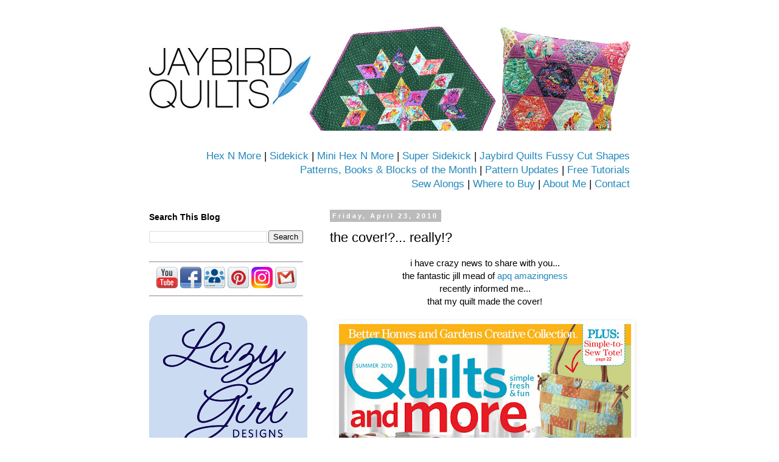

--- FILE ---
content_type: text/html; charset=UTF-8
request_url: http://www.jaybirdquilts.com/2010/04/cover-really.html?showComment=1272024211228
body_size: 43867
content:
<!DOCTYPE html>
<html class='v2' dir='ltr' lang='en'>
<head>
<link href='https://www.blogger.com/static/v1/widgets/335934321-css_bundle_v2.css' rel='stylesheet' type='text/css'/>
<meta content='width=1100' name='viewport'/>
<meta content='text/html; charset=UTF-8' http-equiv='Content-Type'/>
<meta content='blogger' name='generator'/>
<link href='http://www.jaybirdquilts.com/favicon.ico' rel='icon' type='image/x-icon'/>
<link href='http://www.jaybirdquilts.com/2010/04/cover-really.html' rel='canonical'/>
<link rel="alternate" type="application/atom+xml" title="Jaybird Quilts - Atom" href="http://www.jaybirdquilts.com/feeds/posts/default" />
<link rel="alternate" type="application/rss+xml" title="Jaybird Quilts - RSS" href="http://www.jaybirdquilts.com/feeds/posts/default?alt=rss" />
<link rel="service.post" type="application/atom+xml" title="Jaybird Quilts - Atom" href="https://www.blogger.com/feeds/7274017083888923216/posts/default" />

<link rel="alternate" type="application/atom+xml" title="Jaybird Quilts - Atom" href="http://www.jaybirdquilts.com/feeds/7787019729051487491/comments/default" />
<!--Can't find substitution for tag [blog.ieCssRetrofitLinks]-->
<link href='https://blogger.googleusercontent.com/img/b/R29vZ2xl/AVvXsEhz3HiLtTjK9NxlYkFTP9s6PioBBeTAMfP_T0TAmboARUkD4OAEhwSaqr6NXBVS3EIn4xujSGyNnS32W565BVR9f4L8ezX4l0Yv1xLZkjaeMgGb1qfqHdLzC7MyP0Eq2Lq6OxXAUH1AnhM/s640/cover_shot_dotsquilt.jpg' rel='image_src'/>
<meta content='http://www.jaybirdquilts.com/2010/04/cover-really.html' property='og:url'/>
<meta content='the cover!?... really!?' property='og:title'/>
<meta content='i have crazy news to share with you... the fantastic jill mead of apq amazingness recently informed me... that my quilt made the cover!  cov...' property='og:description'/>
<meta content='https://blogger.googleusercontent.com/img/b/R29vZ2xl/AVvXsEhz3HiLtTjK9NxlYkFTP9s6PioBBeTAMfP_T0TAmboARUkD4OAEhwSaqr6NXBVS3EIn4xujSGyNnS32W565BVR9f4L8ezX4l0Yv1xLZkjaeMgGb1qfqHdLzC7MyP0Eq2Lq6OxXAUH1AnhM/w1200-h630-p-k-no-nu/cover_shot_dotsquilt.jpg' property='og:image'/>
<title>Jaybird Quilts: the cover!?... really!?</title>
<style id='page-skin-1' type='text/css'><!--
/*
-----------------------------------------------
Blogger Template Style
Name:     Simple
Designer: Blogger
URL:      www.blogger.com
----------------------------------------------- */
/* Content
----------------------------------------------- */
body {
font: normal normal 14px 'Trebuchet MS', Trebuchet, Verdana, sans-serif;
color: #000000;
background: transparent none repeat scroll top left;
padding: 0 0 0 0;
}
html body .region-inner {
min-width: 0;
max-width: 100%;
width: auto;
}
h2 {
font-size: 22px;
}
a:link {
text-decoration:none;
color: #2288bb;
}
a:visited {
text-decoration:none;
color: #888888;
}
a:hover {
text-decoration:underline;
color: #33aaff;
}
.body-fauxcolumn-outer .fauxcolumn-inner {
background: transparent none repeat scroll top left;
_background-image: none;
}
.body-fauxcolumn-outer .cap-top {
position: absolute;
z-index: 1;
height: 400px;
width: 100%;
}
.body-fauxcolumn-outer .cap-top .cap-left {
width: 100%;
background: transparent none repeat-x scroll top left;
_background-image: none;
}
.content-outer {
-moz-box-shadow: 0 0 0 rgba(0, 0, 0, .15);
-webkit-box-shadow: 0 0 0 rgba(0, 0, 0, .15);
-goog-ms-box-shadow: 0 0 0 #333333;
box-shadow: 0 0 0 rgba(0, 0, 0, .15);
margin-bottom: 1px;
}
.content-inner {
padding: 10px 40px;
}
.content-inner {
background-color: #ffffff;
}
/* Header
----------------------------------------------- */
.header-outer {
background: transparent none repeat-x scroll 0 -400px;
_background-image: none;
}
.Header h1 {
font: normal normal 40px 'Trebuchet MS',Trebuchet,Verdana,sans-serif;
color: #000000;
text-shadow: 0 0 0 rgba(0, 0, 0, .2);
}
.Header h1 a {
color: #000000;
}
.Header .description {
font-size: 18px;
color: #000000;
}
.header-inner .Header .titlewrapper {
padding: 22px 0;
}
.header-inner .Header .descriptionwrapper {
padding: 0 0;
}
/* Tabs
----------------------------------------------- */
.tabs-inner .section:first-child {
border-top: 0 solid #dddddd;
}
.tabs-inner .section:first-child ul {
margin-top: -1px;
border-top: 1px solid #dddddd;
border-left: 1px solid #dddddd;
border-right: 1px solid #dddddd;
}
.tabs-inner .widget ul {
background: transparent none repeat-x scroll 0 -800px;
_background-image: none;
border-bottom: 1px solid #dddddd;
margin-top: 0;
margin-left: -30px;
margin-right: -30px;
}
.tabs-inner .widget li a {
display: inline-block;
padding: .6em 1em;
font: normal normal 14px 'Trebuchet MS', Trebuchet, Verdana, sans-serif;
color: #000000;
border-left: 1px solid #ffffff;
border-right: 1px solid #dddddd;
}
.tabs-inner .widget li:first-child a {
border-left: none;
}
.tabs-inner .widget li.selected a, .tabs-inner .widget li a:hover {
color: #000000;
background-color: #eeeeee;
text-decoration: none;
}
/* Columns
----------------------------------------------- */
.main-outer {
border-top: 0 solid transparent;
}
.fauxcolumn-left-outer .fauxcolumn-inner {
border-right: 1px solid transparent;
}
.fauxcolumn-right-outer .fauxcolumn-inner {
border-left: 1px solid transparent;
}
/* Headings
----------------------------------------------- */
div.widget > h2,
div.widget h2.title {
margin: 0 0 1em 0;
font: normal bold 14px 'Trebuchet MS',Trebuchet,Verdana,sans-serif;
color: #000000;
}
/* Widgets
----------------------------------------------- */
.widget .zippy {
color: #2288bb;
text-shadow: 2px 2px 1px rgba(0, 0, 0, .1);
}
.widget .popular-posts ul {
list-style: none;
}
/* Posts
----------------------------------------------- */
h2.date-header {
font: normal bold 11px Arial, Tahoma, Helvetica, FreeSans, sans-serif;
}
.date-header span {
background-color: #bbbbbb;
color: #ffffff;
padding: 0.4em;
letter-spacing: 3px;
margin: inherit;
}
.main-inner {
padding-top: 35px;
padding-bottom: 65px;
}
.main-inner .column-center-inner {
padding: 0 0;
}
.main-inner .column-center-inner .section {
margin: 0 1em;
}
.post {
margin: 0 0 45px 0;
}
h3.post-title, .comments h4 {
font: normal normal 22px 'Trebuchet MS',Trebuchet,Verdana,sans-serif;
margin: .75em 0 0;
}
.post-body {
font-size: 110%;
line-height: 1.4;
position: relative;
}
.post-body img, .post-body .tr-caption-container, .Profile img, .Image img,
.BlogList .item-thumbnail img {
padding: 2px;
background: transparent;
border: 1px solid transparent;
-moz-box-shadow: 1px 1px 5px rgba(0, 0, 0, .1);
-webkit-box-shadow: 1px 1px 5px rgba(0, 0, 0, .1);
box-shadow: 1px 1px 5px rgba(0, 0, 0, .1);
}
.post-body img, .post-body .tr-caption-container {
padding: 5px;
}
.post-body .tr-caption-container {
color: #000000;
}
.post-body .tr-caption-container img {
padding: 0;
background: transparent;
border: none;
-moz-box-shadow: 0 0 0 rgba(0, 0, 0, .1);
-webkit-box-shadow: 0 0 0 rgba(0, 0, 0, .1);
box-shadow: 0 0 0 rgba(0, 0, 0, .1);
}
.post-header {
margin: 0 0 1.5em;
line-height: 1.6;
font-size: 90%;
}
.post-footer {
margin: 20px -2px 0;
padding: 5px 10px;
color: #666666;
background-color: #eeeeee;
border-bottom: 1px solid #eeeeee;
line-height: 1.6;
font-size: 90%;
}
#comments .comment-author {
padding-top: 1.5em;
border-top: 1px solid transparent;
background-position: 0 1.5em;
}
#comments .comment-author:first-child {
padding-top: 0;
border-top: none;
}
.avatar-image-container {
margin: .2em 0 0;
}
#comments .avatar-image-container img {
border: 1px solid transparent;
}
/* Comments
----------------------------------------------- */
.comments .comments-content .icon.blog-author {
background-repeat: no-repeat;
background-image: url([data-uri]);
}
.comments .comments-content .loadmore a {
border-top: 1px solid #2288bb;
border-bottom: 1px solid #2288bb;
}
.comments .comment-thread.inline-thread {
background-color: #eeeeee;
}
.comments .continue {
border-top: 2px solid #2288bb;
}
/* Accents
---------------------------------------------- */
.section-columns td.columns-cell {
border-left: 1px solid transparent;
}
.blog-pager {
background: transparent url(https://resources.blogblog.com/blogblog/data/1kt/simple/paging_dot.png) repeat-x scroll top center;
}
.blog-pager-older-link, .home-link,
.blog-pager-newer-link {
background-color: #ffffff;
padding: 5px;
}
.footer-outer {
border-top: 1px dashed #bbbbbb;
}
/* Mobile
----------------------------------------------- */
body.mobile  {
background-size: auto;
}
.mobile .body-fauxcolumn-outer {
background: transparent none repeat scroll top left;
}
.mobile .body-fauxcolumn-outer .cap-top {
background-size: 100% auto;
}
.mobile .content-outer {
-webkit-box-shadow: 0 0 3px rgba(0, 0, 0, .15);
box-shadow: 0 0 3px rgba(0, 0, 0, .15);
}
.mobile .tabs-inner .widget ul {
margin-left: 0;
margin-right: 0;
}
.mobile .post {
margin: 0;
}
.mobile .main-inner .column-center-inner .section {
margin: 0;
}
.mobile .date-header span {
padding: 0.1em 10px;
margin: 0 -10px;
}
.mobile h3.post-title {
margin: 0;
}
.mobile .blog-pager {
background: transparent none no-repeat scroll top center;
}
.mobile .footer-outer {
border-top: none;
}
.mobile .main-inner, .mobile .footer-inner {
background-color: #ffffff;
}
.mobile-index-contents {
color: #000000;
}
.mobile-link-button {
background-color: #2288bb;
}
.mobile-link-button a:link, .mobile-link-button a:visited {
color: #ffffff;
}
.mobile .tabs-inner .section:first-child {
border-top: none;
}
.mobile .tabs-inner .PageList .widget-content {
background-color: #eeeeee;
color: #000000;
border-top: 1px solid #dddddd;
border-bottom: 1px solid #dddddd;
}
.mobile .tabs-inner .PageList .widget-content .pagelist-arrow {
border-left: 1px solid #dddddd;
}

--></style>
<style id='template-skin-1' type='text/css'><!--
body {
min-width: 930px;
}
.content-outer, .content-fauxcolumn-outer, .region-inner {
min-width: 930px;
max-width: 930px;
_width: 930px;
}
.main-inner .columns {
padding-left: 313px;
padding-right: 0px;
}
.main-inner .fauxcolumn-center-outer {
left: 313px;
right: 0px;
/* IE6 does not respect left and right together */
_width: expression(this.parentNode.offsetWidth -
parseInt("313px") -
parseInt("0px") + 'px');
}
.main-inner .fauxcolumn-left-outer {
width: 313px;
}
.main-inner .fauxcolumn-right-outer {
width: 0px;
}
.main-inner .column-left-outer {
width: 313px;
right: 100%;
margin-left: -313px;
}
.main-inner .column-right-outer {
width: 0px;
margin-right: -0px;
}
#layout {
min-width: 0;
}
#layout .content-outer {
min-width: 0;
width: 800px;
}
#layout .region-inner {
min-width: 0;
width: auto;
}
body#layout div.add_widget {
padding: 8px;
}
body#layout div.add_widget a {
margin-left: 32px;
}
--></style>
<link href='https://www.blogger.com/dyn-css/authorization.css?targetBlogID=7274017083888923216&amp;zx=d52759d4-2052-41fc-84b4-c3559b2c147c' media='none' onload='if(media!=&#39;all&#39;)media=&#39;all&#39;' rel='stylesheet'/><noscript><link href='https://www.blogger.com/dyn-css/authorization.css?targetBlogID=7274017083888923216&amp;zx=d52759d4-2052-41fc-84b4-c3559b2c147c' rel='stylesheet'/></noscript>
<meta name='google-adsense-platform-account' content='ca-host-pub-1556223355139109'/>
<meta name='google-adsense-platform-domain' content='blogspot.com'/>

</head>
<body class='loading variant-simplysimple'>
<div class='navbar no-items section' id='navbar' name='Navbar'>
</div>
<div class='body-fauxcolumns'>
<div class='fauxcolumn-outer body-fauxcolumn-outer'>
<div class='cap-top'>
<div class='cap-left'></div>
<div class='cap-right'></div>
</div>
<div class='fauxborder-left'>
<div class='fauxborder-right'></div>
<div class='fauxcolumn-inner'>
</div>
</div>
<div class='cap-bottom'>
<div class='cap-left'></div>
<div class='cap-right'></div>
</div>
</div>
</div>
<div class='content'>
<div class='content-fauxcolumns'>
<div class='fauxcolumn-outer content-fauxcolumn-outer'>
<div class='cap-top'>
<div class='cap-left'></div>
<div class='cap-right'></div>
</div>
<div class='fauxborder-left'>
<div class='fauxborder-right'></div>
<div class='fauxcolumn-inner'>
</div>
</div>
<div class='cap-bottom'>
<div class='cap-left'></div>
<div class='cap-right'></div>
</div>
</div>
</div>
<div class='content-outer'>
<div class='content-cap-top cap-top'>
<div class='cap-left'></div>
<div class='cap-right'></div>
</div>
<div class='fauxborder-left content-fauxborder-left'>
<div class='fauxborder-right content-fauxborder-right'></div>
<div class='content-inner'>
<header>
<div class='header-outer'>
<div class='header-cap-top cap-top'>
<div class='cap-left'></div>
<div class='cap-right'></div>
</div>
<div class='fauxborder-left header-fauxborder-left'>
<div class='fauxborder-right header-fauxborder-right'></div>
<div class='region-inner header-inner'>
<div class='header section' id='header' name='Header'><div class='widget Header' data-version='1' id='Header1'>
<div id='header-inner'>
<a href='http://www.jaybirdquilts.com/' style='display: block'>
<img alt='Jaybird Quilts' height='175px; ' id='Header1_headerimg' src='https://blogger.googleusercontent.com/img/a/AVvXsEg0uwTnt3TYg7Qv7zzGfMdHklF6BUth9kgLgWwCF6rY0_Z5C3Yern-Xo0xddx362_ohszdj8sM32oaKPuAu2IJwgstU8eyP6QHITIFdHvxrIpHbaJzyN0EvLFyMWRYKNGcsLpVf0X_fD-st72dMs3mxJ6ozzpXK8bkLv5BhM_p-Z_oqvxs7fiMlQg73=s850' style='display: block' width='850px; '/>
</a>
</div>
</div><div class='widget HTML' data-version='1' id='HTML5'>
<div class='widget-content'>
<!-- Google tag (gtag.js) -->
<script async src="https://www.googletagmanager.com/gtag/js?id=G-DBMKNF12L4"></script>
<script>
  window.dataLayer = window.dataLayer || [];
  function gtag(){dataLayer.push(arguments);}
  gtag('js', new Date());

  gtag('config', 'G-DBMKNF12L4');
</script>


<script>
  (function(w, d, t, s, n) {
    w.FlodeskObject = n;
    var fn = function() {
      (w[n].q = w[n].q || []).push(arguments);
    };
    w[n] = w[n] || fn;
    var f = d.getElementsByTagName(t)[0];
    var e = d.createElement(t);
    var h = '?v=' + new Date().getTime();
    e.async = true;
    e.src = s + h;
    f.parentNode.insertBefore(e, f);
  })(window, document, 'script', 'https://assets.flodesk.com/universal.js', 'fd');
</script>

<div style="text-align: right;">
<big>
<a href="http://www.jaybirdquilts.com/p/hex-n-more.html">Hex N More</a> | <a href="http://www.jaybirdquilts.com/2013/07/introducing-sidekick.html">Sidekick</a> | <a href="http://www.jaybirdquilts.com/2014/01/new-mini-hex-n-more-mini-patterns.html">Mini Hex N More</a>
 | <a href="http://www.jaybirdquilts.com/2014/10/meet-super-sidekick-my-new-patterns.html">Super Sidekick</a>
 | <a href="http://www.jaybirdquilts.com/2022/12/jaybird-quilts-fussy-cut-shapes.html
">Jaybird Quilts Fussy Cut Shapes</a>


 <br /> <a href="http://www.jaybirdquilts.com/p/patterns.html">Patterns, Books & Blocks of the Month</a> | <a href="http://www.jaybirdquilts.com/2011/06/pattern-corrections.html">Pattern Updates</a> | <a href="http://www.jaybirdquilts.com/p/tutorials.html"> Free Tutorials</a>

<br /><a href="http://www.jaybirdquilts.com/p/sew-alongs.html">Sew Alongs</a> | 
<a href="http://www.jaybirdquilts.com/p/where-to-buy-my-patterns.html">Where to Buy</a> | <a href="http://www.jaybirdquilts.com/p/about-me.html">About Me</a> | 
<a href="http://www.jaybirdquilts.com/p/contact-me.html">Contact</a>
</big>
</div>
</div>
<div class='clear'></div>
</div></div>
</div>
</div>
<div class='header-cap-bottom cap-bottom'>
<div class='cap-left'></div>
<div class='cap-right'></div>
</div>
</div>
</header>
<div class='tabs-outer'>
<div class='tabs-cap-top cap-top'>
<div class='cap-left'></div>
<div class='cap-right'></div>
</div>
<div class='fauxborder-left tabs-fauxborder-left'>
<div class='fauxborder-right tabs-fauxborder-right'></div>
<div class='region-inner tabs-inner'>
<div class='tabs no-items section' id='crosscol' name='Cross-Column'></div>
<div class='tabs no-items section' id='crosscol-overflow' name='Cross-Column 2'></div>
</div>
</div>
<div class='tabs-cap-bottom cap-bottom'>
<div class='cap-left'></div>
<div class='cap-right'></div>
</div>
</div>
<div class='main-outer'>
<div class='main-cap-top cap-top'>
<div class='cap-left'></div>
<div class='cap-right'></div>
</div>
<div class='fauxborder-left main-fauxborder-left'>
<div class='fauxborder-right main-fauxborder-right'></div>
<div class='region-inner main-inner'>
<div class='columns fauxcolumns'>
<div class='fauxcolumn-outer fauxcolumn-center-outer'>
<div class='cap-top'>
<div class='cap-left'></div>
<div class='cap-right'></div>
</div>
<div class='fauxborder-left'>
<div class='fauxborder-right'></div>
<div class='fauxcolumn-inner'>
</div>
</div>
<div class='cap-bottom'>
<div class='cap-left'></div>
<div class='cap-right'></div>
</div>
</div>
<div class='fauxcolumn-outer fauxcolumn-left-outer'>
<div class='cap-top'>
<div class='cap-left'></div>
<div class='cap-right'></div>
</div>
<div class='fauxborder-left'>
<div class='fauxborder-right'></div>
<div class='fauxcolumn-inner'>
</div>
</div>
<div class='cap-bottom'>
<div class='cap-left'></div>
<div class='cap-right'></div>
</div>
</div>
<div class='fauxcolumn-outer fauxcolumn-right-outer'>
<div class='cap-top'>
<div class='cap-left'></div>
<div class='cap-right'></div>
</div>
<div class='fauxborder-left'>
<div class='fauxborder-right'></div>
<div class='fauxcolumn-inner'>
</div>
</div>
<div class='cap-bottom'>
<div class='cap-left'></div>
<div class='cap-right'></div>
</div>
</div>
<!-- corrects IE6 width calculation -->
<div class='columns-inner'>
<div class='column-center-outer'>
<div class='column-center-inner'>
<div class='main section' id='main' name='Main'><div class='widget Blog' data-version='1' id='Blog1'>
<div class='blog-posts hfeed'>

          <div class="date-outer">
        
<h2 class='date-header'><span>Friday, April 23, 2010</span></h2>

          <div class="date-posts">
        
<div class='post-outer'>
<div class='post hentry uncustomized-post-template' itemprop='blogPost' itemscope='itemscope' itemtype='http://schema.org/BlogPosting'>
<meta content='https://blogger.googleusercontent.com/img/b/R29vZ2xl/AVvXsEhz3HiLtTjK9NxlYkFTP9s6PioBBeTAMfP_T0TAmboARUkD4OAEhwSaqr6NXBVS3EIn4xujSGyNnS32W565BVR9f4L8ezX4l0Yv1xLZkjaeMgGb1qfqHdLzC7MyP0Eq2Lq6OxXAUH1AnhM/s640/cover_shot_dotsquilt.jpg' itemprop='image_url'/>
<meta content='7274017083888923216' itemprop='blogId'/>
<meta content='7787019729051487491' itemprop='postId'/>
<a name='7787019729051487491'></a>
<h3 class='post-title entry-title' itemprop='name'>
the cover!?... really!?
</h3>
<div class='post-header'>
<div class='post-header-line-1'></div>
</div>
<div class='post-body entry-content' id='post-body-7787019729051487491' itemprop='description articleBody'>
<div style="text-align: center;">i have crazy news to share with you...</div><div style="text-align: center;">the fantastic jill mead of <a href="http://www.allpeoplequilt.com/">apq amazingness</a></div><div style="text-align: center;">recently informed me...</div><div style="text-align: center;">that my quilt made the cover!</div><div style="text-align: center;"><br />
</div><div class="separator" style="clear: both; text-align: center;"><img border="0" height="640" src="https://blogger.googleusercontent.com/img/b/R29vZ2xl/AVvXsEhz3HiLtTjK9NxlYkFTP9s6PioBBeTAMfP_T0TAmboARUkD4OAEhwSaqr6NXBVS3EIn4xujSGyNnS32W565BVR9f4L8ezX4l0Yv1xLZkjaeMgGb1qfqHdLzC7MyP0Eq2Lq6OxXAUH1AnhM/s640/cover_shot_dotsquilt.jpg" width="480" /></div><div style="text-align: center;">cover girl!</div><div style="text-align: center;">i feel like i won project runway or something...</div><div style="text-align: center;">you know... when anthony found out that heidi was gonna wear his dress on the cover of marie claire??</div><div style="text-align: center;">well that's kinda how this feels.</div><div style="text-align: center;"><br />
</div><div style="text-align: center;">eek.</div><div style="text-align: center;">pinch me. &nbsp;this all still feels so unreal!</div><div class="separator" style="clear: both; text-align: center;"><img border="0" height="400" src="https://blogger.googleusercontent.com/img/b/R29vZ2xl/AVvXsEhZ24EqBc3RrVWy-H-ud7tk8XbmDrIXv3ytTFRLDhTNMZrFxk0OY73ZJ5HPE9ro_H2cWzS4nd_JdAr0pZvSR48k2XzsOQinrvnerkPUI1hNiKLUUfchQJooTHSoRQY4ycUFdCbPDcLTUfY/s400/entirequilt2.jpg" width="306" /></div><div style="text-align: center;">i heart this quilt.</div><div style="text-align: center;">a lot.</div><div style="text-align: center;">{and i miss it... it's been gone for months!}<br />
and still isn't home yet!</div><div style="text-align: center;"><br />
</div><div style="text-align: center;">but i have this one to keep me company</div><div style="text-align: center;"><div class="separator" style="clear: both; text-align: center;"><img border="0" height="400" src="https://blogger.googleusercontent.com/img/b/R29vZ2xl/AVvXsEgaVMuRzD6OKxD28zRyDMpQoiL6slFXQupNaqapqkNNXta8JXGwS5PGEAT1tgUpp4eVkJT7AVH7cked8JN3h6UWHtIuQl61_24fzzfN_13PTTrOIY3MOZt7d6eeZmlxtggQWWR8VSYNmDE/s400/circlearound_original.jpg" width="325" /></div></div><div style="text-align: center;">{the original one i made... with martinique&nbsp;prints &amp; rural jardin wovens}</div><div style="text-align: center;"><br />
</div><div style="text-align: center;"><br />
</div><div style="text-align: center;">and...</div><div style="text-align: center;">i've got a <a href="http://shop.jaybirdquilts.com/">new shop</a>!</div><div style="text-align: center;">i've made the move to big cartel!<br />
i've got kits available of circle around!!<br />
and copies of the summer issue of quilts &amp; more</div><div style="text-align: center;"><div class="separator" style="clear: both; text-align: center;"><img border="0" height="256" src="https://blogger.googleusercontent.com/img/b/R29vZ2xl/AVvXsEj_ZzgiM7KbTlacOB0enNKiSrp-NBMzIALRxr7Top_Oz8xpTE0n48e3Be1-mnqn_Cml3Fe5KS69WWNOgVeLVG-Gc8hHlh9vMHdfCUM33Y82-5rLqzPQjcp_PzmU2BYjAP9gQwgl8F87QtA/s400/CircleAround_layout.jpg" width="400" /></div><br />
<br />
and....</div><div style="text-align: center;">the first 15 kits get a custom label made by me!!<br />
it's like a mini block!<br />
<div class="separator" style="clear: both; text-align: center;"><img border="0" height="266" src="https://blogger.googleusercontent.com/img/b/R29vZ2xl/AVvXsEhuhnSQhy60G8dcNteZr25k0ldVR_7qQ8lcK5ADVc1RQEIKD0MLGwnsmjkkFP_mxkYCJmJpJuL_sB8Df1WBOCrEQImIhkNIv0fCjX6rU2mUJGkATLBxyFd8twEhjgNU0gdXdC5iJfPkIio/s400/circlearound_label.jpg" width="400" /></div><br />
i've also got some fabric for backing options...<br />
but supply is limited!<br />
<br />
oh...<br />
&amp; sorry for the excessive exclamation points.<br />
but i just couldn't stop!!</div>
<div style='clear: both;'></div>
</div>
<div class='post-footer'>
<div class='post-footer-line post-footer-line-1'>
<span class='post-author vcard'>
Posted by
<span class='fn' itemprop='author' itemscope='itemscope' itemtype='http://schema.org/Person'>
<meta content='https://www.blogger.com/profile/07862285003347896342' itemprop='url'/>
<a class='g-profile' href='https://www.blogger.com/profile/07862285003347896342' rel='author' title='author profile'>
<span itemprop='name'>Julie @ Jaybird Quilts</span>
</a>
</span>
</span>
<span class='post-timestamp'>
at
<meta content='http://www.jaybirdquilts.com/2010/04/cover-really.html' itemprop='url'/>
<a class='timestamp-link' href='http://www.jaybirdquilts.com/2010/04/cover-really.html' rel='bookmark' title='permanent link'><abbr class='published' itemprop='datePublished' title='2010-04-23T04:00:00-07:00'>4:00&#8239;AM</abbr></a>
</span>
<span class='post-comment-link'>
</span>
<span class='post-icons'>
<span class='item-control blog-admin pid-865745064'>
<a href='https://www.blogger.com/post-edit.g?blogID=7274017083888923216&postID=7787019729051487491&from=pencil' title='Edit Post'>
<img alt='' class='icon-action' height='18' src='https://resources.blogblog.com/img/icon18_edit_allbkg.gif' width='18'/>
</a>
</span>
</span>
<div class='post-share-buttons goog-inline-block'>
<a class='goog-inline-block share-button sb-email' href='https://www.blogger.com/share-post.g?blogID=7274017083888923216&postID=7787019729051487491&target=email' target='_blank' title='Email This'><span class='share-button-link-text'>Email This</span></a><a class='goog-inline-block share-button sb-blog' href='https://www.blogger.com/share-post.g?blogID=7274017083888923216&postID=7787019729051487491&target=blog' onclick='window.open(this.href, "_blank", "height=270,width=475"); return false;' target='_blank' title='BlogThis!'><span class='share-button-link-text'>BlogThis!</span></a><a class='goog-inline-block share-button sb-twitter' href='https://www.blogger.com/share-post.g?blogID=7274017083888923216&postID=7787019729051487491&target=twitter' target='_blank' title='Share to X'><span class='share-button-link-text'>Share to X</span></a><a class='goog-inline-block share-button sb-facebook' href='https://www.blogger.com/share-post.g?blogID=7274017083888923216&postID=7787019729051487491&target=facebook' onclick='window.open(this.href, "_blank", "height=430,width=640"); return false;' target='_blank' title='Share to Facebook'><span class='share-button-link-text'>Share to Facebook</span></a><a class='goog-inline-block share-button sb-pinterest' href='https://www.blogger.com/share-post.g?blogID=7274017083888923216&postID=7787019729051487491&target=pinterest' target='_blank' title='Share to Pinterest'><span class='share-button-link-text'>Share to Pinterest</span></a>
</div>
</div>
<div class='post-footer-line post-footer-line-2'>
<span class='post-labels'>
Labels:
<a href='http://www.jaybirdquilts.com/search/label/julie' rel='tag'>julie</a>,
<a href='http://www.jaybirdquilts.com/search/label/magazine' rel='tag'>magazine</a>,
<a href='http://www.jaybirdquilts.com/search/label/moda' rel='tag'>moda</a>,
<a href='http://www.jaybirdquilts.com/search/label/original%20design' rel='tag'>original design</a>
</span>
</div>
<div class='post-footer-line post-footer-line-3'>
<span class='post-location'>
</span>
</div>
</div>
</div>
<div class='comments' id='comments'>
<a name='comments'></a>
<h4>109 comments:</h4>
<div id='Blog1_comments-block-wrapper'>
<dl class='avatar-comment-indent' id='comments-block'>
<dt class='comment-author ' id='c6571945215320850507'>
<a name='c6571945215320850507'></a>
<div class="avatar-image-container vcard"><span dir="ltr"><a href="https://www.blogger.com/profile/17435155131089809792" target="" rel="nofollow" onclick="" class="avatar-hovercard" id="av-6571945215320850507-17435155131089809792"><img src="https://resources.blogblog.com/img/blank.gif" width="35" height="35" class="delayLoad" style="display: none;" longdesc="//blogger.googleusercontent.com/img/b/R29vZ2xl/AVvXsEjIUmZfSD0UBTPUR1stIFj9REJht23YbkFMK5isLAIxzmtEnTw4g4hPE4tIKvikcyRTHo1qbUQSa7897rwik9p6ihEsRY4kiu6my-KqSbwS9VuN7poFFiHH-07jnJwdRA/s45-c/PA190008.JPG" alt="" title="Shawn">

<noscript><img src="//blogger.googleusercontent.com/img/b/R29vZ2xl/AVvXsEjIUmZfSD0UBTPUR1stIFj9REJht23YbkFMK5isLAIxzmtEnTw4g4hPE4tIKvikcyRTHo1qbUQSa7897rwik9p6ihEsRY4kiu6my-KqSbwS9VuN7poFFiHH-07jnJwdRA/s45-c/PA190008.JPG" width="35" height="35" class="photo" alt=""></noscript></a></span></div>
<a href='https://www.blogger.com/profile/17435155131089809792' rel='nofollow'>Shawn</a>
said...
</dt>
<dd class='comment-body' id='Blog1_cmt-6571945215320850507'>
<p>
Congratulations Julie and I think kits are great!!!
</p>
</dd>
<dd class='comment-footer'>
<span class='comment-timestamp'>
<a href='http://www.jaybirdquilts.com/2010/04/cover-really.html?showComment=1272021145656#c6571945215320850507' title='comment permalink'>
April 23, 2010 at 4:12&#8239;AM
</a>
<span class='item-control blog-admin pid-732820849'>
<a class='comment-delete' href='https://www.blogger.com/comment/delete/7274017083888923216/6571945215320850507' title='Delete Comment'>
<img src='https://resources.blogblog.com/img/icon_delete13.gif'/>
</a>
</span>
</span>
</dd>
<dt class='comment-author ' id='c1622126845788234697'>
<a name='c1622126845788234697'></a>
<div class="avatar-image-container avatar-stock"><span dir="ltr"><a href="https://www.blogger.com/profile/13270732362514142999" target="" rel="nofollow" onclick="" class="avatar-hovercard" id="av-1622126845788234697-13270732362514142999"><img src="//www.blogger.com/img/blogger_logo_round_35.png" width="35" height="35" alt="" title="Beth">

</a></span></div>
<a href='https://www.blogger.com/profile/13270732362514142999' rel='nofollow'>Beth</a>
said...
</dt>
<dd class='comment-body' id='Blog1_cmt-1622126845788234697'>
<p>
CONGRATULATIONS!!! I love this magazine, will be sure to get you to autograph my copy ;-)
</p>
</dd>
<dd class='comment-footer'>
<span class='comment-timestamp'>
<a href='http://www.jaybirdquilts.com/2010/04/cover-really.html?showComment=1272021406989#c1622126845788234697' title='comment permalink'>
April 23, 2010 at 4:16&#8239;AM
</a>
<span class='item-control blog-admin pid-2031781653'>
<a class='comment-delete' href='https://www.blogger.com/comment/delete/7274017083888923216/1622126845788234697' title='Delete Comment'>
<img src='https://resources.blogblog.com/img/icon_delete13.gif'/>
</a>
</span>
</span>
</dd>
<dt class='comment-author ' id='c6275036992503666140'>
<a name='c6275036992503666140'></a>
<div class="avatar-image-container vcard"><span dir="ltr"><a href="https://www.blogger.com/profile/09752553400793909786" target="" rel="nofollow" onclick="" class="avatar-hovercard" id="av-6275036992503666140-09752553400793909786"><img src="https://resources.blogblog.com/img/blank.gif" width="35" height="35" class="delayLoad" style="display: none;" longdesc="//blogger.googleusercontent.com/img/b/R29vZ2xl/AVvXsEgnvQsVJ7lYIopfrJk1Qvnq6dlUuuxPkGrfCBEfj2_OkFHxt3061rSujQPcTQ_4XL8V5coNtazd9Wkd9mR6b23rTHDeFBVbC4otcfLr9vKG09w8IZSefLQX7TW16fulIpc/s45-c/PA160005.JPG" alt="" title="Jeannie">

<noscript><img src="//blogger.googleusercontent.com/img/b/R29vZ2xl/AVvXsEgnvQsVJ7lYIopfrJk1Qvnq6dlUuuxPkGrfCBEfj2_OkFHxt3061rSujQPcTQ_4XL8V5coNtazd9Wkd9mR6b23rTHDeFBVbC4otcfLr9vKG09w8IZSefLQX7TW16fulIpc/s45-c/PA160005.JPG" width="35" height="35" class="photo" alt=""></noscript></a></span></div>
<a href='https://www.blogger.com/profile/09752553400793909786' rel='nofollow'>Jeannie</a>
said...
</dt>
<dd class='comment-body' id='Blog1_cmt-6275036992503666140'>
<p>
AWESOME!!!!!!!!!!!!!! and you can use as many!!!!!!!!as you want!!!
</p>
</dd>
<dd class='comment-footer'>
<span class='comment-timestamp'>
<a href='http://www.jaybirdquilts.com/2010/04/cover-really.html?showComment=1272021532803#c6275036992503666140' title='comment permalink'>
April 23, 2010 at 4:18&#8239;AM
</a>
<span class='item-control blog-admin pid-423762621'>
<a class='comment-delete' href='https://www.blogger.com/comment/delete/7274017083888923216/6275036992503666140' title='Delete Comment'>
<img src='https://resources.blogblog.com/img/icon_delete13.gif'/>
</a>
</span>
</span>
</dd>
<dt class='comment-author ' id='c3414038590189396036'>
<a name='c3414038590189396036'></a>
<div class="avatar-image-container avatar-stock"><span dir="ltr"><img src="//resources.blogblog.com/img/blank.gif" width="35" height="35" alt="" title="TheaM">

</span></div>
TheaM
said...
</dt>
<dd class='comment-body' id='Blog1_cmt-3414038590189396036'>
<p>
WAY TO GO GIRL!!!!!!!!<br />I love your quilts, and you are such a fun person!  <br />More Power to You~!~!~!~!~!~!~!~!~!~!<br />(and I&#39;m doing a VIGOROUS happy dance just in your honor!)
</p>
</dd>
<dd class='comment-footer'>
<span class='comment-timestamp'>
<a href='http://www.jaybirdquilts.com/2010/04/cover-really.html?showComment=1272022351753#c3414038590189396036' title='comment permalink'>
April 23, 2010 at 4:32&#8239;AM
</a>
<span class='item-control blog-admin pid-623267861'>
<a class='comment-delete' href='https://www.blogger.com/comment/delete/7274017083888923216/3414038590189396036' title='Delete Comment'>
<img src='https://resources.blogblog.com/img/icon_delete13.gif'/>
</a>
</span>
</span>
</dd>
<dt class='comment-author ' id='c2089946863352788835'>
<a name='c2089946863352788835'></a>
<div class="avatar-image-container vcard"><span dir="ltr"><a href="https://www.blogger.com/profile/11183716038434262407" target="" rel="nofollow" onclick="" class="avatar-hovercard" id="av-2089946863352788835-11183716038434262407"><img src="https://resources.blogblog.com/img/blank.gif" width="35" height="35" class="delayLoad" style="display: none;" longdesc="//blogger.googleusercontent.com/img/b/R29vZ2xl/AVvXsEhlRvwyiJChETyfn8-MWyVnrzZyZzCL2OpcOl3d7Cmx2o8G_WfJHRYhoPgPiTH5dKg8L9svJVYAsNm2d4W920yYJZNeOYY8r9l4HwpZ9ms66JiA2ChVtQYuWNQdvbjUdg/s45-c/IMG_6693.JPG" alt="" title="Leslie">

<noscript><img src="//blogger.googleusercontent.com/img/b/R29vZ2xl/AVvXsEhlRvwyiJChETyfn8-MWyVnrzZyZzCL2OpcOl3d7Cmx2o8G_WfJHRYhoPgPiTH5dKg8L9svJVYAsNm2d4W920yYJZNeOYY8r9l4HwpZ9ms66JiA2ChVtQYuWNQdvbjUdg/s45-c/IMG_6693.JPG" width="35" height="35" class="photo" alt=""></noscript></a></span></div>
<a href='https://www.blogger.com/profile/11183716038434262407' rel='nofollow'>Leslie</a>
said...
</dt>
<dd class='comment-body' id='Blog1_cmt-2089946863352788835'>
<p>
this is awesome!!! congratulations. the quilt is beautiful. this is my favorite quilt magazine.
</p>
</dd>
<dd class='comment-footer'>
<span class='comment-timestamp'>
<a href='http://www.jaybirdquilts.com/2010/04/cover-really.html?showComment=1272022378062#c2089946863352788835' title='comment permalink'>
April 23, 2010 at 4:32&#8239;AM
</a>
<span class='item-control blog-admin pid-1762132743'>
<a class='comment-delete' href='https://www.blogger.com/comment/delete/7274017083888923216/2089946863352788835' title='Delete Comment'>
<img src='https://resources.blogblog.com/img/icon_delete13.gif'/>
</a>
</span>
</span>
</dd>
<dt class='comment-author ' id='c2087488522315976557'>
<a name='c2087488522315976557'></a>
<div class="avatar-image-container avatar-stock"><span dir="ltr"><a href="https://www.blogger.com/profile/00823051999062711901" target="" rel="nofollow" onclick="" class="avatar-hovercard" id="av-2087488522315976557-00823051999062711901"><img src="//www.blogger.com/img/blogger_logo_round_35.png" width="35" height="35" alt="" title="Unknown">

</a></span></div>
<a href='https://www.blogger.com/profile/00823051999062711901' rel='nofollow'>Unknown</a>
said...
</dt>
<dd class='comment-body' id='Blog1_cmt-2087488522315976557'>
<p>
Congrats!! That is so cool.
</p>
</dd>
<dd class='comment-footer'>
<span class='comment-timestamp'>
<a href='http://www.jaybirdquilts.com/2010/04/cover-really.html?showComment=1272022381990#c2087488522315976557' title='comment permalink'>
April 23, 2010 at 4:33&#8239;AM
</a>
<span class='item-control blog-admin pid-1777035663'>
<a class='comment-delete' href='https://www.blogger.com/comment/delete/7274017083888923216/2087488522315976557' title='Delete Comment'>
<img src='https://resources.blogblog.com/img/icon_delete13.gif'/>
</a>
</span>
</span>
</dd>
<dt class='comment-author ' id='c3586428151685871075'>
<a name='c3586428151685871075'></a>
<div class="avatar-image-container avatar-stock"><span dir="ltr"><a href="https://www.blogger.com/profile/05016844198614285557" target="" rel="nofollow" onclick="" class="avatar-hovercard" id="av-3586428151685871075-05016844198614285557"><img src="//www.blogger.com/img/blogger_logo_round_35.png" width="35" height="35" alt="" title="Helen">

</a></span></div>
<a href='https://www.blogger.com/profile/05016844198614285557' rel='nofollow'>Helen</a>
said...
</dt>
<dd class='comment-body' id='Blog1_cmt-3586428151685871075'>
<p>
Well done!!!! That is exciting news!!!
</p>
</dd>
<dd class='comment-footer'>
<span class='comment-timestamp'>
<a href='http://www.jaybirdquilts.com/2010/04/cover-really.html?showComment=1272022538457#c3586428151685871075' title='comment permalink'>
April 23, 2010 at 4:35&#8239;AM
</a>
<span class='item-control blog-admin pid-848798138'>
<a class='comment-delete' href='https://www.blogger.com/comment/delete/7274017083888923216/3586428151685871075' title='Delete Comment'>
<img src='https://resources.blogblog.com/img/icon_delete13.gif'/>
</a>
</span>
</span>
</dd>
<dt class='comment-author ' id='c3517284483847026695'>
<a name='c3517284483847026695'></a>
<div class="avatar-image-container avatar-stock"><span dir="ltr"><img src="//resources.blogblog.com/img/blank.gif" width="35" height="35" alt="" title="Anonymous">

</span></div>
Anonymous
said...
</dt>
<dd class='comment-body' id='Blog1_cmt-3517284483847026695'>
<p>
GET OUT!  o.m.g.  So awesome!  Congratulations!  <br /><br />The quilt is super cute too.  Circles?  That&#39;s one that&#39;s been in my head...
</p>
</dd>
<dd class='comment-footer'>
<span class='comment-timestamp'>
<a href='http://www.jaybirdquilts.com/2010/04/cover-really.html?showComment=1272022582479#c3517284483847026695' title='comment permalink'>
April 23, 2010 at 4:36&#8239;AM
</a>
<span class='item-control blog-admin pid-623267861'>
<a class='comment-delete' href='https://www.blogger.com/comment/delete/7274017083888923216/3517284483847026695' title='Delete Comment'>
<img src='https://resources.blogblog.com/img/icon_delete13.gif'/>
</a>
</span>
</span>
</dd>
<dt class='comment-author ' id='c2353659378946057626'>
<a name='c2353659378946057626'></a>
<div class="avatar-image-container vcard"><span dir="ltr"><a href="https://www.blogger.com/profile/14761453846172220613" target="" rel="nofollow" onclick="" class="avatar-hovercard" id="av-2353659378946057626-14761453846172220613"><img src="https://resources.blogblog.com/img/blank.gif" width="35" height="35" class="delayLoad" style="display: none;" longdesc="//blogger.googleusercontent.com/img/b/R29vZ2xl/AVvXsEhamticBiP6os74BWLmilLNaH7tnB9QqwrVo5WMDgnJpqFQTgLYu4E251JZJoJ0-YWwrM7waesuq8-ajOabEwttr-ZpAaNNlDgPfhjKaptQfk435laO8k84Z0IJEFwOmKU/s45-c/en2.jpg" alt="" title="Anita">

<noscript><img src="//blogger.googleusercontent.com/img/b/R29vZ2xl/AVvXsEhamticBiP6os74BWLmilLNaH7tnB9QqwrVo5WMDgnJpqFQTgLYu4E251JZJoJ0-YWwrM7waesuq8-ajOabEwttr-ZpAaNNlDgPfhjKaptQfk435laO8k84Z0IJEFwOmKU/s45-c/en2.jpg" width="35" height="35" class="photo" alt=""></noscript></a></span></div>
<a href='https://www.blogger.com/profile/14761453846172220613' rel='nofollow'>Anita</a>
said...
</dt>
<dd class='comment-body' id='Blog1_cmt-2353659378946057626'>
<p>
Congratulations!!!!!This is a big news! You can be proud of yourself!
</p>
</dd>
<dd class='comment-footer'>
<span class='comment-timestamp'>
<a href='http://www.jaybirdquilts.com/2010/04/cover-really.html?showComment=1272022657499#c2353659378946057626' title='comment permalink'>
April 23, 2010 at 4:37&#8239;AM
</a>
<span class='item-control blog-admin pid-1205153154'>
<a class='comment-delete' href='https://www.blogger.com/comment/delete/7274017083888923216/2353659378946057626' title='Delete Comment'>
<img src='https://resources.blogblog.com/img/icon_delete13.gif'/>
</a>
</span>
</span>
</dd>
<dt class='comment-author ' id='c9040652178425739746'>
<a name='c9040652178425739746'></a>
<div class="avatar-image-container avatar-stock"><span dir="ltr"><a href="https://www.blogger.com/profile/17741487310708719748" target="" rel="nofollow" onclick="" class="avatar-hovercard" id="av-9040652178425739746-17741487310708719748"><img src="//www.blogger.com/img/blogger_logo_round_35.png" width="35" height="35" alt="" title="Kate D. Spain">

</a></span></div>
<a href='https://www.blogger.com/profile/17741487310708719748' rel='nofollow'>Kate D. Spain</a>
said...
</dt>
<dd class='comment-body' id='Blog1_cmt-9040652178425739746'>
<p>
Wooohooo! Congratulations, Julie! Now i can call YOU &#39;Cover Girl&#39; mwahahaaa
</p>
</dd>
<dd class='comment-footer'>
<span class='comment-timestamp'>
<a href='http://www.jaybirdquilts.com/2010/04/cover-really.html?showComment=1272023214176#c9040652178425739746' title='comment permalink'>
April 23, 2010 at 4:46&#8239;AM
</a>
<span class='item-control blog-admin pid-1302041834'>
<a class='comment-delete' href='https://www.blogger.com/comment/delete/7274017083888923216/9040652178425739746' title='Delete Comment'>
<img src='https://resources.blogblog.com/img/icon_delete13.gif'/>
</a>
</span>
</span>
</dd>
<dt class='comment-author ' id='c6099108174318024671'>
<a name='c6099108174318024671'></a>
<div class="avatar-image-container avatar-stock"><span dir="ltr"><a href="https://www.blogger.com/profile/12029925048268090807" target="" rel="nofollow" onclick="" class="avatar-hovercard" id="av-6099108174318024671-12029925048268090807"><img src="//www.blogger.com/img/blogger_logo_round_35.png" width="35" height="35" alt="" title="Kaye Prince">

</a></span></div>
<a href='https://www.blogger.com/profile/12029925048268090807' rel='nofollow'>Kaye Prince</a>
said...
</dt>
<dd class='comment-body' id='Blog1_cmt-6099108174318024671'>
<p>
Congratulations Julie! This is awesome - I love Quilts and More, it&#39;s one of my favourites so I&#39;ll definitely be picking up this issue!
</p>
</dd>
<dd class='comment-footer'>
<span class='comment-timestamp'>
<a href='http://www.jaybirdquilts.com/2010/04/cover-really.html?showComment=1272023313747#c6099108174318024671' title='comment permalink'>
April 23, 2010 at 4:48&#8239;AM
</a>
<span class='item-control blog-admin pid-350945345'>
<a class='comment-delete' href='https://www.blogger.com/comment/delete/7274017083888923216/6099108174318024671' title='Delete Comment'>
<img src='https://resources.blogblog.com/img/icon_delete13.gif'/>
</a>
</span>
</span>
</dd>
<dt class='comment-author ' id='c4296169840542237934'>
<a name='c4296169840542237934'></a>
<div class="avatar-image-container vcard"><span dir="ltr"><a href="https://www.blogger.com/profile/16481408039327347645" target="" rel="nofollow" onclick="" class="avatar-hovercard" id="av-4296169840542237934-16481408039327347645"><img src="https://resources.blogblog.com/img/blank.gif" width="35" height="35" class="delayLoad" style="display: none;" longdesc="//blogger.googleusercontent.com/img/b/R29vZ2xl/AVvXsEjHeDt0xGMU9xvp1e6-GVyZGtvRRNQ3NphmE8k9ODugAlWNyQPCmRpqPj1gngmmWoSUBxcxJF6N1Qznw8GF5fe4l41YNI_W9yjANeYjJr2F_AAMnku-ihbM2XPSWwHUqQ/s45-c/maggie.jpg" alt="" title="Tricia">

<noscript><img src="//blogger.googleusercontent.com/img/b/R29vZ2xl/AVvXsEjHeDt0xGMU9xvp1e6-GVyZGtvRRNQ3NphmE8k9ODugAlWNyQPCmRpqPj1gngmmWoSUBxcxJF6N1Qznw8GF5fe4l41YNI_W9yjANeYjJr2F_AAMnku-ihbM2XPSWwHUqQ/s45-c/maggie.jpg" width="35" height="35" class="photo" alt=""></noscript></a></span></div>
<a href='https://www.blogger.com/profile/16481408039327347645' rel='nofollow'>Tricia</a>
said...
</dt>
<dd class='comment-body' id='Blog1_cmt-4296169840542237934'>
<p>
Wow!!!!!!!!!  Congrats Julie!  I absolutely love it! You&#39;ll autograph my copy...right??
</p>
</dd>
<dd class='comment-footer'>
<span class='comment-timestamp'>
<a href='http://www.jaybirdquilts.com/2010/04/cover-really.html?showComment=1272023385121#c4296169840542237934' title='comment permalink'>
April 23, 2010 at 4:49&#8239;AM
</a>
<span class='item-control blog-admin pid-472729570'>
<a class='comment-delete' href='https://www.blogger.com/comment/delete/7274017083888923216/4296169840542237934' title='Delete Comment'>
<img src='https://resources.blogblog.com/img/icon_delete13.gif'/>
</a>
</span>
</span>
</dd>
<dt class='comment-author ' id='c5160661906333811606'>
<a name='c5160661906333811606'></a>
<div class="avatar-image-container avatar-stock"><span dir="ltr"><a href="https://www.blogger.com/profile/05436747087553944267" target="" rel="nofollow" onclick="" class="avatar-hovercard" id="av-5160661906333811606-05436747087553944267"><img src="//www.blogger.com/img/blogger_logo_round_35.png" width="35" height="35" alt="" title="Anne at Film and Thread">

</a></span></div>
<a href='https://www.blogger.com/profile/05436747087553944267' rel='nofollow'>Anne at Film and Thread</a>
said...
</dt>
<dd class='comment-body' id='Blog1_cmt-5160661906333811606'>
<p>
Congratulations!  It&#39;s exciting enough to be IN a major quilt magazine, but the cover . . . fantastic!  They photographed it so beautifully, too!
</p>
</dd>
<dd class='comment-footer'>
<span class='comment-timestamp'>
<a href='http://www.jaybirdquilts.com/2010/04/cover-really.html?showComment=1272023556972#c5160661906333811606' title='comment permalink'>
April 23, 2010 at 4:52&#8239;AM
</a>
<span class='item-control blog-admin pid-1898070616'>
<a class='comment-delete' href='https://www.blogger.com/comment/delete/7274017083888923216/5160661906333811606' title='Delete Comment'>
<img src='https://resources.blogblog.com/img/icon_delete13.gif'/>
</a>
</span>
</span>
</dd>
<dt class='comment-author ' id='c5125167870793997997'>
<a name='c5125167870793997997'></a>
<div class="avatar-image-container vcard"><span dir="ltr"><a href="https://www.blogger.com/profile/07020935202255828865" target="" rel="nofollow" onclick="" class="avatar-hovercard" id="av-5125167870793997997-07020935202255828865"><img src="https://resources.blogblog.com/img/blank.gif" width="35" height="35" class="delayLoad" style="display: none;" longdesc="//blogger.googleusercontent.com/img/b/R29vZ2xl/AVvXsEirJ3H0KdCvUjQdH9CoS3wvIuWD8_JWJCxbK1lcpWL_8FhHRWnJVCnq6EqQcQIYLJcJ5ei5QpP2mnRBnHS923aYRKmOZLnx-ooPwOsZ_TUk_OCPLswMIsayTr-omgPvFOo/s45-c/100_0163+%28Small%29.JPG" alt="" title="~ Sara ~">

<noscript><img src="//blogger.googleusercontent.com/img/b/R29vZ2xl/AVvXsEirJ3H0KdCvUjQdH9CoS3wvIuWD8_JWJCxbK1lcpWL_8FhHRWnJVCnq6EqQcQIYLJcJ5ei5QpP2mnRBnHS923aYRKmOZLnx-ooPwOsZ_TUk_OCPLswMIsayTr-omgPvFOo/s45-c/100_0163+%28Small%29.JPG" width="35" height="35" class="photo" alt=""></noscript></a></span></div>
<a href='https://www.blogger.com/profile/07020935202255828865' rel='nofollow'>~ Sara ~</a>
said...
</dt>
<dd class='comment-body' id='Blog1_cmt-5125167870793997997'>
<p>
Congratulations!! That is just so awesome!!
</p>
</dd>
<dd class='comment-footer'>
<span class='comment-timestamp'>
<a href='http://www.jaybirdquilts.com/2010/04/cover-really.html?showComment=1272024085080#c5125167870793997997' title='comment permalink'>
April 23, 2010 at 5:01&#8239;AM
</a>
<span class='item-control blog-admin pid-421680231'>
<a class='comment-delete' href='https://www.blogger.com/comment/delete/7274017083888923216/5125167870793997997' title='Delete Comment'>
<img src='https://resources.blogblog.com/img/icon_delete13.gif'/>
</a>
</span>
</span>
</dd>
<dt class='comment-author ' id='c1957791829344967601'>
<a name='c1957791829344967601'></a>
<div class="avatar-image-container vcard"><span dir="ltr"><a href="https://www.blogger.com/profile/00227138410417031980" target="" rel="nofollow" onclick="" class="avatar-hovercard" id="av-1957791829344967601-00227138410417031980"><img src="https://resources.blogblog.com/img/blank.gif" width="35" height="35" class="delayLoad" style="display: none;" longdesc="//blogger.googleusercontent.com/img/b/R29vZ2xl/AVvXsEgbZ_0-hmT51-BVWYMk4xfF8teHYojjlbOZOWtIAv3zvJsegULwsZkbH44TYHB5qzuOczj998wR7Im8AceV7fAs5xhmXydwr-x9S-WV2T7ANfUw7Imzy0mdIR6fuCtEwg/s45-c/9c6794d79e02df5c.jpg" alt="" title="Stephanie">

<noscript><img src="//blogger.googleusercontent.com/img/b/R29vZ2xl/AVvXsEgbZ_0-hmT51-BVWYMk4xfF8teHYojjlbOZOWtIAv3zvJsegULwsZkbH44TYHB5qzuOczj998wR7Im8AceV7fAs5xhmXydwr-x9S-WV2T7ANfUw7Imzy0mdIR6fuCtEwg/s45-c/9c6794d79e02df5c.jpg" width="35" height="35" class="photo" alt=""></noscript></a></span></div>
<a href='https://www.blogger.com/profile/00227138410417031980' rel='nofollow'>Stephanie</a>
said...
</dt>
<dd class='comment-body' id='Blog1_cmt-1957791829344967601'>
<p>
Congratulations on making it on the cover!  That&#39;s huge :)  How exciting, enjoy it!!!!  Love the quilt!
</p>
</dd>
<dd class='comment-footer'>
<span class='comment-timestamp'>
<a href='http://www.jaybirdquilts.com/2010/04/cover-really.html?showComment=1272024211228#c1957791829344967601' title='comment permalink'>
April 23, 2010 at 5:03&#8239;AM
</a>
<span class='item-control blog-admin pid-1796928528'>
<a class='comment-delete' href='https://www.blogger.com/comment/delete/7274017083888923216/1957791829344967601' title='Delete Comment'>
<img src='https://resources.blogblog.com/img/icon_delete13.gif'/>
</a>
</span>
</span>
</dd>
<dt class='comment-author ' id='c8222097634597345268'>
<a name='c8222097634597345268'></a>
<div class="avatar-image-container avatar-stock"><span dir="ltr"><img src="//resources.blogblog.com/img/blank.gif" width="35" height="35" alt="" title="Merryl">

</span></div>
Merryl
said...
</dt>
<dd class='comment-body' id='Blog1_cmt-8222097634597345268'>
<p>
I am not surprised - you should be on every cover - you are so talented! How should we celebrate?
</p>
</dd>
<dd class='comment-footer'>
<span class='comment-timestamp'>
<a href='http://www.jaybirdquilts.com/2010/04/cover-really.html?showComment=1272024602186#c8222097634597345268' title='comment permalink'>
April 23, 2010 at 5:10&#8239;AM
</a>
<span class='item-control blog-admin pid-623267861'>
<a class='comment-delete' href='https://www.blogger.com/comment/delete/7274017083888923216/8222097634597345268' title='Delete Comment'>
<img src='https://resources.blogblog.com/img/icon_delete13.gif'/>
</a>
</span>
</span>
</dd>
<dt class='comment-author ' id='c1268285215741238300'>
<a name='c1268285215741238300'></a>
<div class="avatar-image-container vcard"><span dir="ltr"><a href="https://www.blogger.com/profile/15731141629634998152" target="" rel="nofollow" onclick="" class="avatar-hovercard" id="av-1268285215741238300-15731141629634998152"><img src="https://resources.blogblog.com/img/blank.gif" width="35" height="35" class="delayLoad" style="display: none;" longdesc="//3.bp.blogspot.com/-Nb5kGflthuU/ZACco0xpQ7I/AAAAAAAAqZU/rcs3-HBCatUUFf8R9_z03VGiN6A0NAITgCK4BGAYYCw/s35/gene-ico.jpg" alt="" title="Gene Black">

<noscript><img src="//3.bp.blogspot.com/-Nb5kGflthuU/ZACco0xpQ7I/AAAAAAAAqZU/rcs3-HBCatUUFf8R9_z03VGiN6A0NAITgCK4BGAYYCw/s35/gene-ico.jpg" width="35" height="35" class="photo" alt=""></noscript></a></span></div>
<a href='https://www.blogger.com/profile/15731141629634998152' rel='nofollow'>Gene Black</a>
said...
</dt>
<dd class='comment-body' id='Blog1_cmt-1268285215741238300'>
<p>
Congratulations. <br />I suspect if I made a magazine cover, my post would be unreadable from the excessive exclamation points.  (and kudos on the correct term, I often see them referred to as &quot;exclamation marks&quot;)  Of course, the rule &quot;Beware of overusing exclamation points. Using them too frequently makes them less meaningful.&quot; is one I break frequently. *sigh*
</p>
</dd>
<dd class='comment-footer'>
<span class='comment-timestamp'>
<a href='http://www.jaybirdquilts.com/2010/04/cover-really.html?showComment=1272024673986#c1268285215741238300' title='comment permalink'>
April 23, 2010 at 5:11&#8239;AM
</a>
<span class='item-control blog-admin pid-123672437'>
<a class='comment-delete' href='https://www.blogger.com/comment/delete/7274017083888923216/1268285215741238300' title='Delete Comment'>
<img src='https://resources.blogblog.com/img/icon_delete13.gif'/>
</a>
</span>
</span>
</dd>
<dt class='comment-author ' id='c364324281770924917'>
<a name='c364324281770924917'></a>
<div class="avatar-image-container vcard"><span dir="ltr"><a href="https://www.blogger.com/profile/17011641842133155927" target="" rel="nofollow" onclick="" class="avatar-hovercard" id="av-364324281770924917-17011641842133155927"><img src="https://resources.blogblog.com/img/blank.gif" width="35" height="35" class="delayLoad" style="display: none;" longdesc="//blogger.googleusercontent.com/img/b/R29vZ2xl/AVvXsEiYSEOLHXte9B8IyCssNSpbUqjQ_QNTFWk0GdIEt8nkeBAYzzFgIUD150nuGX6IeyfEiHyy-nahJLXeJn5AQRZq_7B1SUoOLxegKCXSiGA7AxCb53AWBGfkTXzcahH0SQ/s45-c/IMG_0257.JPG" alt="" title="RWL">

<noscript><img src="//blogger.googleusercontent.com/img/b/R29vZ2xl/AVvXsEiYSEOLHXte9B8IyCssNSpbUqjQ_QNTFWk0GdIEt8nkeBAYzzFgIUD150nuGX6IeyfEiHyy-nahJLXeJn5AQRZq_7B1SUoOLxegKCXSiGA7AxCb53AWBGfkTXzcahH0SQ/s45-c/IMG_0257.JPG" width="35" height="35" class="photo" alt=""></noscript></a></span></div>
<a href='https://www.blogger.com/profile/17011641842133155927' rel='nofollow'>RWL</a>
said...
</dt>
<dd class='comment-body' id='Blog1_cmt-364324281770924917'>
<p>
congrats, julie! this is awesome!!!
</p>
</dd>
<dd class='comment-footer'>
<span class='comment-timestamp'>
<a href='http://www.jaybirdquilts.com/2010/04/cover-really.html?showComment=1272024784352#c364324281770924917' title='comment permalink'>
April 23, 2010 at 5:13&#8239;AM
</a>
<span class='item-control blog-admin pid-1769682894'>
<a class='comment-delete' href='https://www.blogger.com/comment/delete/7274017083888923216/364324281770924917' title='Delete Comment'>
<img src='https://resources.blogblog.com/img/icon_delete13.gif'/>
</a>
</span>
</span>
</dd>
<dt class='comment-author ' id='c6625337649875317441'>
<a name='c6625337649875317441'></a>
<div class="avatar-image-container vcard"><span dir="ltr"><a href="https://www.blogger.com/profile/14879686668952539316" target="" rel="nofollow" onclick="" class="avatar-hovercard" id="av-6625337649875317441-14879686668952539316"><img src="https://resources.blogblog.com/img/blank.gif" width="35" height="35" class="delayLoad" style="display: none;" longdesc="//blogger.googleusercontent.com/img/b/R29vZ2xl/AVvXsEibTnpxdC5qYSo3UKcxsKKkoxSIIcEMTQKbwbRKakO6tDS3CPw5wsOTKTtJle1ERY4QICZNWooUOziAeL1dmAOeN784gNV8pPDg3Vkm6Dc73KkhtJdN7LM9_YDs6DkWO0Q/s45-c/Good+Avatar+Photo.jpg" alt="" title="A Beaded Affair">

<noscript><img src="//blogger.googleusercontent.com/img/b/R29vZ2xl/AVvXsEibTnpxdC5qYSo3UKcxsKKkoxSIIcEMTQKbwbRKakO6tDS3CPw5wsOTKTtJle1ERY4QICZNWooUOziAeL1dmAOeN784gNV8pPDg3Vkm6Dc73KkhtJdN7LM9_YDs6DkWO0Q/s45-c/Good+Avatar+Photo.jpg" width="35" height="35" class="photo" alt=""></noscript></a></span></div>
<a href='https://www.blogger.com/profile/14879686668952539316' rel='nofollow'>A Beaded Affair</a>
said...
</dt>
<dd class='comment-body' id='Blog1_cmt-6625337649875317441'>
<p>
You go right ahead with those exclamation points!!! Very well deserved. <br />Congratulations and lots of luck with the new shop!!!<br />Lois<br />http://www.abeadedaffair.com
</p>
</dd>
<dd class='comment-footer'>
<span class='comment-timestamp'>
<a href='http://www.jaybirdquilts.com/2010/04/cover-really.html?showComment=1272024990280#c6625337649875317441' title='comment permalink'>
April 23, 2010 at 5:16&#8239;AM
</a>
<span class='item-control blog-admin pid-1384171960'>
<a class='comment-delete' href='https://www.blogger.com/comment/delete/7274017083888923216/6625337649875317441' title='Delete Comment'>
<img src='https://resources.blogblog.com/img/icon_delete13.gif'/>
</a>
</span>
</span>
</dd>
<dt class='comment-author ' id='c1675630797828085677'>
<a name='c1675630797828085677'></a>
<div class="avatar-image-container vcard"><span dir="ltr"><a href="https://www.blogger.com/profile/13368655338665362173" target="" rel="nofollow" onclick="" class="avatar-hovercard" id="av-1675630797828085677-13368655338665362173"><img src="https://resources.blogblog.com/img/blank.gif" width="35" height="35" class="delayLoad" style="display: none;" longdesc="//blogger.googleusercontent.com/img/b/R29vZ2xl/AVvXsEjiwSQvsSakbGoJITBdX3IEMNspwOjtCrm_f8Q2LFKO7BaevxcuheqqzPf2gRx5EPspe3REd9u8guMPTRZBPdy3TvGXdwau3xjNpq_VIyxuww_80n30j5NONfkTvAYf8Q/s45-c/IMG_E5640.JPG" alt="" title="Carla">

<noscript><img src="//blogger.googleusercontent.com/img/b/R29vZ2xl/AVvXsEjiwSQvsSakbGoJITBdX3IEMNspwOjtCrm_f8Q2LFKO7BaevxcuheqqzPf2gRx5EPspe3REd9u8guMPTRZBPdy3TvGXdwau3xjNpq_VIyxuww_80n30j5NONfkTvAYf8Q/s45-c/IMG_E5640.JPG" width="35" height="35" class="photo" alt=""></noscript></a></span></div>
<a href='https://www.blogger.com/profile/13368655338665362173' rel='nofollow'>Carla</a>
said...
</dt>
<dd class='comment-body' id='Blog1_cmt-1675630797828085677'>
<p>
That is just wonderful!  I&#39;ll be checking the racks for the magazine. Congratulations!
</p>
</dd>
<dd class='comment-footer'>
<span class='comment-timestamp'>
<a href='http://www.jaybirdquilts.com/2010/04/cover-really.html?showComment=1272025660771#c1675630797828085677' title='comment permalink'>
April 23, 2010 at 5:27&#8239;AM
</a>
<span class='item-control blog-admin pid-286719733'>
<a class='comment-delete' href='https://www.blogger.com/comment/delete/7274017083888923216/1675630797828085677' title='Delete Comment'>
<img src='https://resources.blogblog.com/img/icon_delete13.gif'/>
</a>
</span>
</span>
</dd>
<dt class='comment-author ' id='c1094105388056493397'>
<a name='c1094105388056493397'></a>
<div class="avatar-image-container vcard"><span dir="ltr"><a href="https://www.blogger.com/profile/00420615575308397326" target="" rel="nofollow" onclick="" class="avatar-hovercard" id="av-1094105388056493397-00420615575308397326"><img src="https://resources.blogblog.com/img/blank.gif" width="35" height="35" class="delayLoad" style="display: none;" longdesc="//blogger.googleusercontent.com/img/b/R29vZ2xl/AVvXsEiVGonMBakX8twizCNfo3-zZYnR6_KNhDcWSCdx5-KEH3I0ySPWP6ERR2cllBfSop3HZVONO2m9PgQDKAUje-yuHfjNkf05PdDIVeKuOuUvNQp45k_KO4Kyo8O6zg-5kg/s45-c/DSCN0016.JPG" alt="" title="Terriaw">

<noscript><img src="//blogger.googleusercontent.com/img/b/R29vZ2xl/AVvXsEiVGonMBakX8twizCNfo3-zZYnR6_KNhDcWSCdx5-KEH3I0ySPWP6ERR2cllBfSop3HZVONO2m9PgQDKAUje-yuHfjNkf05PdDIVeKuOuUvNQp45k_KO4Kyo8O6zg-5kg/s45-c/DSCN0016.JPG" width="35" height="35" class="photo" alt=""></noscript></a></span></div>
<a href='https://www.blogger.com/profile/00420615575308397326' rel='nofollow'>Terriaw</a>
said...
</dt>
<dd class='comment-body' id='Blog1_cmt-1094105388056493397'>
<p>
Congratulations on this fantastic news! You must feel so proud. Don&#39;t apologize for those exclamation points - you deserve every single one!! I can&#39;t wait to get this issue to see that cover project up close.
</p>
</dd>
<dd class='comment-footer'>
<span class='comment-timestamp'>
<a href='http://www.jaybirdquilts.com/2010/04/cover-really.html?showComment=1272026151633#c1094105388056493397' title='comment permalink'>
April 23, 2010 at 5:35&#8239;AM
</a>
<span class='item-control blog-admin pid-862297423'>
<a class='comment-delete' href='https://www.blogger.com/comment/delete/7274017083888923216/1094105388056493397' title='Delete Comment'>
<img src='https://resources.blogblog.com/img/icon_delete13.gif'/>
</a>
</span>
</span>
</dd>
<dt class='comment-author ' id='c558926528763267266'>
<a name='c558926528763267266'></a>
<div class="avatar-image-container avatar-stock"><span dir="ltr"><a href="https://www.blogger.com/profile/15900529293838175719" target="" rel="nofollow" onclick="" class="avatar-hovercard" id="av-558926528763267266-15900529293838175719"><img src="//www.blogger.com/img/blogger_logo_round_35.png" width="35" height="35" alt="" title="Unknown">

</a></span></div>
<a href='https://www.blogger.com/profile/15900529293838175719' rel='nofollow'>Unknown</a>
said...
</dt>
<dd class='comment-body' id='Blog1_cmt-558926528763267266'>
<p>
Julie, Fantastic!!! Your design is great and fabrics too. Exclamation points are how to express  excitement in the written word...<br />and you definitely have something to be excited about!!! Congratulations.
</p>
</dd>
<dd class='comment-footer'>
<span class='comment-timestamp'>
<a href='http://www.jaybirdquilts.com/2010/04/cover-really.html?showComment=1272026293907#c558926528763267266' title='comment permalink'>
April 23, 2010 at 5:38&#8239;AM
</a>
<span class='item-control blog-admin pid-414174901'>
<a class='comment-delete' href='https://www.blogger.com/comment/delete/7274017083888923216/558926528763267266' title='Delete Comment'>
<img src='https://resources.blogblog.com/img/icon_delete13.gif'/>
</a>
</span>
</span>
</dd>
<dt class='comment-author ' id='c7483400734128650029'>
<a name='c7483400734128650029'></a>
<div class="avatar-image-container vcard"><span dir="ltr"><a href="https://www.blogger.com/profile/15429917135092965532" target="" rel="nofollow" onclick="" class="avatar-hovercard" id="av-7483400734128650029-15429917135092965532"><img src="https://resources.blogblog.com/img/blank.gif" width="35" height="35" class="delayLoad" style="display: none;" longdesc="//3.bp.blogspot.com/_t49etNWa2I4/TD0Nb3H8-4I/AAAAAAAAAdQ/QTrZ6biCB1w/S45-s35/me%2B2.jpg" alt="" title="Jennifer Blosser">

<noscript><img src="//3.bp.blogspot.com/_t49etNWa2I4/TD0Nb3H8-4I/AAAAAAAAAdQ/QTrZ6biCB1w/S45-s35/me%2B2.jpg" width="35" height="35" class="photo" alt=""></noscript></a></span></div>
<a href='https://www.blogger.com/profile/15429917135092965532' rel='nofollow'>Jennifer Blosser</a>
said...
</dt>
<dd class='comment-body' id='Blog1_cmt-7483400734128650029'>
<p>
You go girl! That is awesome beyond awesome! I just bought some freebird . . . mama likes! I just might be making circling around quilt.
</p>
</dd>
<dd class='comment-footer'>
<span class='comment-timestamp'>
<a href='http://www.jaybirdquilts.com/2010/04/cover-really.html?showComment=1272026436122#c7483400734128650029' title='comment permalink'>
April 23, 2010 at 5:40&#8239;AM
</a>
<span class='item-control blog-admin pid-28558059'>
<a class='comment-delete' href='https://www.blogger.com/comment/delete/7274017083888923216/7483400734128650029' title='Delete Comment'>
<img src='https://resources.blogblog.com/img/icon_delete13.gif'/>
</a>
</span>
</span>
</dd>
<dt class='comment-author ' id='c5011581347890072330'>
<a name='c5011581347890072330'></a>
<div class="avatar-image-container vcard"><span dir="ltr"><a href="https://www.blogger.com/profile/08264664659789446452" target="" rel="nofollow" onclick="" class="avatar-hovercard" id="av-5011581347890072330-08264664659789446452"><img src="https://resources.blogblog.com/img/blank.gif" width="35" height="35" class="delayLoad" style="display: none;" longdesc="//blogger.googleusercontent.com/img/b/R29vZ2xl/AVvXsEjSUg_QrNmwCFhE0la5UzETbQBeQFzkz7mE1cbd9_jK0DlPRLZqvl9ZGxZW08syRBBF9tLI-VAhfQbuWqO_LTygCco1qOoDD4JvtI917H9IlJgx5Yjot7HQCMGKzFjnRw/s45-c/04733_Ang_Try2_BW.jpg" alt="" title="Angela Nash">

<noscript><img src="//blogger.googleusercontent.com/img/b/R29vZ2xl/AVvXsEjSUg_QrNmwCFhE0la5UzETbQBeQFzkz7mE1cbd9_jK0DlPRLZqvl9ZGxZW08syRBBF9tLI-VAhfQbuWqO_LTygCco1qOoDD4JvtI917H9IlJgx5Yjot7HQCMGKzFjnRw/s45-c/04733_Ang_Try2_BW.jpg" width="35" height="35" class="photo" alt=""></noscript></a></span></div>
<a href='https://www.blogger.com/profile/08264664659789446452' rel='nofollow'>Angela Nash</a>
said...
</dt>
<dd class='comment-body' id='Blog1_cmt-5011581347890072330'>
<p>
Oh my goodness - big HUGE congratulations!!  This, Fat Quarterly, kits...are you getting worried about oversaturation :)
</p>
</dd>
<dd class='comment-footer'>
<span class='comment-timestamp'>
<a href='http://www.jaybirdquilts.com/2010/04/cover-really.html?showComment=1272026564145#c5011581347890072330' title='comment permalink'>
April 23, 2010 at 5:42&#8239;AM
</a>
<span class='item-control blog-admin pid-977295115'>
<a class='comment-delete' href='https://www.blogger.com/comment/delete/7274017083888923216/5011581347890072330' title='Delete Comment'>
<img src='https://resources.blogblog.com/img/icon_delete13.gif'/>
</a>
</span>
</span>
</dd>
<dt class='comment-author ' id='c7410075818122349239'>
<a name='c7410075818122349239'></a>
<div class="avatar-image-container avatar-stock"><span dir="ltr"><img src="//resources.blogblog.com/img/blank.gif" width="35" height="35" alt="" title="Anonymous">

</span></div>
Anonymous
said...
</dt>
<dd class='comment-body' id='Blog1_cmt-7410075818122349239'>
<p>
Congrats!  Love the quilt &amp; your positive attitude!  You should be proud of your accomplishment &amp; use as many !!!! as you feel (!)
</p>
</dd>
<dd class='comment-footer'>
<span class='comment-timestamp'>
<a href='http://www.jaybirdquilts.com/2010/04/cover-really.html?showComment=1272026591648#c7410075818122349239' title='comment permalink'>
April 23, 2010 at 5:43&#8239;AM
</a>
<span class='item-control blog-admin pid-623267861'>
<a class='comment-delete' href='https://www.blogger.com/comment/delete/7274017083888923216/7410075818122349239' title='Delete Comment'>
<img src='https://resources.blogblog.com/img/icon_delete13.gif'/>
</a>
</span>
</span>
</dd>
<dt class='comment-author ' id='c1440185163510206421'>
<a name='c1440185163510206421'></a>
<div class="avatar-image-container avatar-stock"><span dir="ltr"><a href="https://www.blogger.com/profile/13894271242581269003" target="" rel="nofollow" onclick="" class="avatar-hovercard" id="av-1440185163510206421-13894271242581269003"><img src="//www.blogger.com/img/blogger_logo_round_35.png" width="35" height="35" alt="" title="Lisa">

</a></span></div>
<a href='https://www.blogger.com/profile/13894271242581269003' rel='nofollow'>Lisa</a>
said...
</dt>
<dd class='comment-body' id='Blog1_cmt-1440185163510206421'>
<p>
soo coooool! congrats!
</p>
</dd>
<dd class='comment-footer'>
<span class='comment-timestamp'>
<a href='http://www.jaybirdquilts.com/2010/04/cover-really.html?showComment=1272026725804#c1440185163510206421' title='comment permalink'>
April 23, 2010 at 5:45&#8239;AM
</a>
<span class='item-control blog-admin pid-1592362795'>
<a class='comment-delete' href='https://www.blogger.com/comment/delete/7274017083888923216/1440185163510206421' title='Delete Comment'>
<img src='https://resources.blogblog.com/img/icon_delete13.gif'/>
</a>
</span>
</span>
</dd>
<dt class='comment-author ' id='c6033954912242558541'>
<a name='c6033954912242558541'></a>
<div class="avatar-image-container vcard"><span dir="ltr"><a href="https://www.blogger.com/profile/00586690601995058185" target="" rel="nofollow" onclick="" class="avatar-hovercard" id="av-6033954912242558541-00586690601995058185"><img src="https://resources.blogblog.com/img/blank.gif" width="35" height="35" class="delayLoad" style="display: none;" longdesc="//blogger.googleusercontent.com/img/b/R29vZ2xl/AVvXsEjtaeCq1DPtpjcrRFgYd6CAS0kIfXfmIFYoQiOlBVYZ1KGb9SD24vtXu_shrOMKjIBGZTmEQignYmmpp3kae_jDEb3efWl11pw9YrQpZCQ1PusxB6YQAh7zcwYROCbFzg/s45-c/avatar.jpg" alt="" title="Annette">

<noscript><img src="//blogger.googleusercontent.com/img/b/R29vZ2xl/AVvXsEjtaeCq1DPtpjcrRFgYd6CAS0kIfXfmIFYoQiOlBVYZ1KGb9SD24vtXu_shrOMKjIBGZTmEQignYmmpp3kae_jDEb3efWl11pw9YrQpZCQ1PusxB6YQAh7zcwYROCbFzg/s45-c/avatar.jpg" width="35" height="35" class="photo" alt=""></noscript></a></span></div>
<a href='https://www.blogger.com/profile/00586690601995058185' rel='nofollow'>Annette</a>
said...
</dt>
<dd class='comment-body' id='Blog1_cmt-6033954912242558541'>
<p>
Congratulations!  That is an awesome quilt!! Love it.
</p>
</dd>
<dd class='comment-footer'>
<span class='comment-timestamp'>
<a href='http://www.jaybirdquilts.com/2010/04/cover-really.html?showComment=1272026838719#c6033954912242558541' title='comment permalink'>
April 23, 2010 at 5:47&#8239;AM
</a>
<span class='item-control blog-admin pid-1939295139'>
<a class='comment-delete' href='https://www.blogger.com/comment/delete/7274017083888923216/6033954912242558541' title='Delete Comment'>
<img src='https://resources.blogblog.com/img/icon_delete13.gif'/>
</a>
</span>
</span>
</dd>
<dt class='comment-author ' id='c8645917194570567678'>
<a name='c8645917194570567678'></a>
<div class="avatar-image-container avatar-stock"><span dir="ltr"><img src="//resources.blogblog.com/img/blank.gif" width="35" height="35" alt="" title="Anonymous">

</span></div>
Anonymous
said...
</dt>
<dd class='comment-body' id='Blog1_cmt-8645917194570567678'>
<p>
Congratulations -- that&#39;s huge news! Use all of the exclamation points you want!!! :)
</p>
</dd>
<dd class='comment-footer'>
<span class='comment-timestamp'>
<a href='http://www.jaybirdquilts.com/2010/04/cover-really.html?showComment=1272027086213#c8645917194570567678' title='comment permalink'>
April 23, 2010 at 5:51&#8239;AM
</a>
<span class='item-control blog-admin pid-623267861'>
<a class='comment-delete' href='https://www.blogger.com/comment/delete/7274017083888923216/8645917194570567678' title='Delete Comment'>
<img src='https://resources.blogblog.com/img/icon_delete13.gif'/>
</a>
</span>
</span>
</dd>
<dt class='comment-author ' id='c7265498854283900619'>
<a name='c7265498854283900619'></a>
<div class="avatar-image-container vcard"><span dir="ltr"><a href="https://www.blogger.com/profile/08230311970559999653" target="" rel="nofollow" onclick="" class="avatar-hovercard" id="av-7265498854283900619-08230311970559999653"><img src="https://resources.blogblog.com/img/blank.gif" width="35" height="35" class="delayLoad" style="display: none;" longdesc="//4.bp.blogspot.com/_HUDkHFYQRsQ/SXpyYrHdWHI/AAAAAAAABCY/LkJtq5DzKzk/S45-s35/Daisy%2Bpicture.png" alt="" title="Vicky">

<noscript><img src="//4.bp.blogspot.com/_HUDkHFYQRsQ/SXpyYrHdWHI/AAAAAAAABCY/LkJtq5DzKzk/S45-s35/Daisy%2Bpicture.png" width="35" height="35" class="photo" alt=""></noscript></a></span></div>
<a href='https://www.blogger.com/profile/08230311970559999653' rel='nofollow'>Vicky</a>
said...
</dt>
<dd class='comment-body' id='Blog1_cmt-7265498854283900619'>
<p>
With lots of exclamation points I say CONGRATULATIONS!!!!!!!!!!!!
</p>
</dd>
<dd class='comment-footer'>
<span class='comment-timestamp'>
<a href='http://www.jaybirdquilts.com/2010/04/cover-really.html?showComment=1272027188661#c7265498854283900619' title='comment permalink'>
April 23, 2010 at 5:53&#8239;AM
</a>
<span class='item-control blog-admin pid-1006508391'>
<a class='comment-delete' href='https://www.blogger.com/comment/delete/7274017083888923216/7265498854283900619' title='Delete Comment'>
<img src='https://resources.blogblog.com/img/icon_delete13.gif'/>
</a>
</span>
</span>
</dd>
<dt class='comment-author ' id='c8787366781132368711'>
<a name='c8787366781132368711'></a>
<div class="avatar-image-container vcard"><span dir="ltr"><a href="https://www.blogger.com/profile/11466596090444512831" target="" rel="nofollow" onclick="" class="avatar-hovercard" id="av-8787366781132368711-11466596090444512831"><img src="https://resources.blogblog.com/img/blank.gif" width="35" height="35" class="delayLoad" style="display: none;" longdesc="//2.bp.blogspot.com/_HsXAOdSDWXU/SjYoSzKuHyI/AAAAAAAAAak/N3lYZWzb1Kc/S45-s35/June%2B09%2B1421.jpg" alt="" title="B.">

<noscript><img src="//2.bp.blogspot.com/_HsXAOdSDWXU/SjYoSzKuHyI/AAAAAAAAAak/N3lYZWzb1Kc/S45-s35/June%2B09%2B1421.jpg" width="35" height="35" class="photo" alt=""></noscript></a></span></div>
<a href='https://www.blogger.com/profile/11466596090444512831' rel='nofollow'>B.</a>
said...
</dt>
<dd class='comment-body' id='Blog1_cmt-8787366781132368711'>
<p>
Okay newborn on my lap, typing on my iPod, and totally jelious and amazed as usual!  Congrats. The quilt is amazing (I&#39;m thinking of getting the kit) you deserve all the praise that comes your way. You&#39;ve dine an amazing job of making modern quilting cool!  Congrats Julie
</p>
</dd>
<dd class='comment-footer'>
<span class='comment-timestamp'>
<a href='http://www.jaybirdquilts.com/2010/04/cover-really.html?showComment=1272027505266#c8787366781132368711' title='comment permalink'>
April 23, 2010 at 5:58&#8239;AM
</a>
<span class='item-control blog-admin pid-1171199512'>
<a class='comment-delete' href='https://www.blogger.com/comment/delete/7274017083888923216/8787366781132368711' title='Delete Comment'>
<img src='https://resources.blogblog.com/img/icon_delete13.gif'/>
</a>
</span>
</span>
</dd>
<dt class='comment-author ' id='c5693658285864581717'>
<a name='c5693658285864581717'></a>
<div class="avatar-image-container avatar-stock"><span dir="ltr"><a href="https://www.blogger.com/profile/00680201379622013083" target="" rel="nofollow" onclick="" class="avatar-hovercard" id="av-5693658285864581717-00680201379622013083"><img src="//www.blogger.com/img/blogger_logo_round_35.png" width="35" height="35" alt="" title="polly">

</a></span></div>
<a href='https://www.blogger.com/profile/00680201379622013083' rel='nofollow'>polly</a>
said...
</dt>
<dd class='comment-body' id='Blog1_cmt-5693658285864581717'>
<p>
Congrats!  You should be very proud!!!  Love the quilt!
</p>
</dd>
<dd class='comment-footer'>
<span class='comment-timestamp'>
<a href='http://www.jaybirdquilts.com/2010/04/cover-really.html?showComment=1272027601211#c5693658285864581717' title='comment permalink'>
April 23, 2010 at 6:00&#8239;AM
</a>
<span class='item-control blog-admin pid-574194685'>
<a class='comment-delete' href='https://www.blogger.com/comment/delete/7274017083888923216/5693658285864581717' title='Delete Comment'>
<img src='https://resources.blogblog.com/img/icon_delete13.gif'/>
</a>
</span>
</span>
</dd>
<dt class='comment-author ' id='c8309287050601858083'>
<a name='c8309287050601858083'></a>
<div class="avatar-image-container vcard"><span dir="ltr"><a href="https://www.blogger.com/profile/17181544717505727401" target="" rel="nofollow" onclick="" class="avatar-hovercard" id="av-8309287050601858083-17181544717505727401"><img src="https://resources.blogblog.com/img/blank.gif" width="35" height="35" class="delayLoad" style="display: none;" longdesc="//blogger.googleusercontent.com/img/b/R29vZ2xl/AVvXsEjJ8jflc9WKeck9xh781wr4Xi8f8xXr8u6_PhQ5jofvOMD5N4RBUsG9wUHkZD8Mz9sFSm2k_dteLya3bRZ4qSo4PAFR74Uga8qMaz3xgSuR0_KDecdInI39NcXB8_sK93c/s45-c/Charlies2.JPG" alt="" title="Qubie">

<noscript><img src="//blogger.googleusercontent.com/img/b/R29vZ2xl/AVvXsEjJ8jflc9WKeck9xh781wr4Xi8f8xXr8u6_PhQ5jofvOMD5N4RBUsG9wUHkZD8Mz9sFSm2k_dteLya3bRZ4qSo4PAFR74Uga8qMaz3xgSuR0_KDecdInI39NcXB8_sK93c/s45-c/Charlies2.JPG" width="35" height="35" class="photo" alt=""></noscript></a></span></div>
<a href='https://www.blogger.com/profile/17181544717505727401' rel='nofollow'>Qubie</a>
said...
</dt>
<dd class='comment-body' id='Blog1_cmt-8309287050601858083'>
<p>
I love it when I know someone that has a quilt in a magazine.  Congrats!
</p>
</dd>
<dd class='comment-footer'>
<span class='comment-timestamp'>
<a href='http://www.jaybirdquilts.com/2010/04/cover-really.html?showComment=1272028137723#c8309287050601858083' title='comment permalink'>
April 23, 2010 at 6:08&#8239;AM
</a>
<span class='item-control blog-admin pid-751791185'>
<a class='comment-delete' href='https://www.blogger.com/comment/delete/7274017083888923216/8309287050601858083' title='Delete Comment'>
<img src='https://resources.blogblog.com/img/icon_delete13.gif'/>
</a>
</span>
</span>
</dd>
<dt class='comment-author ' id='c7739687506731865489'>
<a name='c7739687506731865489'></a>
<div class="avatar-image-container avatar-stock"><span dir="ltr"><a href="https://www.blogger.com/profile/05916454935841953602" target="" rel="nofollow" onclick="" class="avatar-hovercard" id="av-7739687506731865489-05916454935841953602"><img src="//www.blogger.com/img/blogger_logo_round_35.png" width="35" height="35" alt="" title="Jamie">

</a></span></div>
<a href='https://www.blogger.com/profile/05916454935841953602' rel='nofollow'>Jamie</a>
said...
</dt>
<dd class='comment-body' id='Blog1_cmt-7739687506731865489'>
<p>
Woo hoo!  That&#39;s fantastic.  I love Quilts &amp; More for the cute, fresh ideas.  Can&#39;t wait to pick this one up!
</p>
</dd>
<dd class='comment-footer'>
<span class='comment-timestamp'>
<a href='http://www.jaybirdquilts.com/2010/04/cover-really.html?showComment=1272028224914#c7739687506731865489' title='comment permalink'>
April 23, 2010 at 6:10&#8239;AM
</a>
<span class='item-control blog-admin pid-2060301064'>
<a class='comment-delete' href='https://www.blogger.com/comment/delete/7274017083888923216/7739687506731865489' title='Delete Comment'>
<img src='https://resources.blogblog.com/img/icon_delete13.gif'/>
</a>
</span>
</span>
</dd>
<dt class='comment-author ' id='c8009353337585887579'>
<a name='c8009353337585887579'></a>
<div class="avatar-image-container vcard"><span dir="ltr"><a href="https://www.blogger.com/profile/14271910749619198419" target="" rel="nofollow" onclick="" class="avatar-hovercard" id="av-8009353337585887579-14271910749619198419"><img src="https://resources.blogblog.com/img/blank.gif" width="35" height="35" class="delayLoad" style="display: none;" longdesc="//blogger.googleusercontent.com/img/b/R29vZ2xl/AVvXsEgWg6dNtiPWqS6qzVHF6U6WH0-oe99OLFqqBfAhyU8u2N6j_9kbxUSeeiLX8mSOQ3MwdKzxID8cSincY7CNfRAHg_AkpIZ3j0vwoQOVOf2E0RZuEZbgqO4tO2KTT_snbsM/s45-c/5056450031_80474ddefb_m.jpg" alt="" title="Dresden Quilter">

<noscript><img src="//blogger.googleusercontent.com/img/b/R29vZ2xl/AVvXsEgWg6dNtiPWqS6qzVHF6U6WH0-oe99OLFqqBfAhyU8u2N6j_9kbxUSeeiLX8mSOQ3MwdKzxID8cSincY7CNfRAHg_AkpIZ3j0vwoQOVOf2E0RZuEZbgqO4tO2KTT_snbsM/s45-c/5056450031_80474ddefb_m.jpg" width="35" height="35" class="photo" alt=""></noscript></a></span></div>
<a href='https://www.blogger.com/profile/14271910749619198419' rel='nofollow'>Dresden Quilter</a>
said...
</dt>
<dd class='comment-body' id='Blog1_cmt-8009353337585887579'>
<p>
Congratulation Julie! I am so proud for you! It looks like along with my fabric collections I am now going to have a Julie magazine collection!
</p>
</dd>
<dd class='comment-footer'>
<span class='comment-timestamp'>
<a href='http://www.jaybirdquilts.com/2010/04/cover-really.html?showComment=1272028327300#c8009353337585887579' title='comment permalink'>
April 23, 2010 at 6:12&#8239;AM
</a>
<span class='item-control blog-admin pid-1022279558'>
<a class='comment-delete' href='https://www.blogger.com/comment/delete/7274017083888923216/8009353337585887579' title='Delete Comment'>
<img src='https://resources.blogblog.com/img/icon_delete13.gif'/>
</a>
</span>
</span>
</dd>
<dt class='comment-author ' id='c7098310570160261418'>
<a name='c7098310570160261418'></a>
<div class="avatar-image-container vcard"><span dir="ltr"><a href="https://www.blogger.com/profile/15522465711021907525" target="" rel="nofollow" onclick="" class="avatar-hovercard" id="av-7098310570160261418-15522465711021907525"><img src="https://resources.blogblog.com/img/blank.gif" width="35" height="35" class="delayLoad" style="display: none;" longdesc="//2.bp.blogspot.com/_Fvgo_O7RZtM/Sg27Ma71qvI/AAAAAAAAAEw/RX62hnRZDnY/S45-s35/Kansas%2B014.jpg" alt="" title="Valerie">

<noscript><img src="//2.bp.blogspot.com/_Fvgo_O7RZtM/Sg27Ma71qvI/AAAAAAAAAEw/RX62hnRZDnY/S45-s35/Kansas%2B014.jpg" width="35" height="35" class="photo" alt=""></noscript></a></span></div>
<a href='https://www.blogger.com/profile/15522465711021907525' rel='nofollow'>Valerie</a>
said...
</dt>
<dd class='comment-body' id='Blog1_cmt-7098310570160261418'>
<p>
Neat quilt!
</p>
</dd>
<dd class='comment-footer'>
<span class='comment-timestamp'>
<a href='http://www.jaybirdquilts.com/2010/04/cover-really.html?showComment=1272028587103#c7098310570160261418' title='comment permalink'>
April 23, 2010 at 6:16&#8239;AM
</a>
<span class='item-control blog-admin pid-1209775838'>
<a class='comment-delete' href='https://www.blogger.com/comment/delete/7274017083888923216/7098310570160261418' title='Delete Comment'>
<img src='https://resources.blogblog.com/img/icon_delete13.gif'/>
</a>
</span>
</span>
</dd>
<dt class='comment-author ' id='c2628821718306996228'>
<a name='c2628821718306996228'></a>
<div class="avatar-image-container vcard"><span dir="ltr"><a href="https://www.blogger.com/profile/14713063124772984273" target="" rel="nofollow" onclick="" class="avatar-hovercard" id="av-2628821718306996228-14713063124772984273"><img src="https://resources.blogblog.com/img/blank.gif" width="35" height="35" class="delayLoad" style="display: none;" longdesc="//blogger.googleusercontent.com/img/b/R29vZ2xl/AVvXsEgYfpjmUTgvv9awd36aZTtTgkXa5uqizoPTBDCsrklX2vWXb4h_1CWhxc2f8ocTiBiUaRXv-Rl7M3a-SG0O2Nl5Q7OAJzwkXObALKd9ZWlU2D8owh_9Wm1RK8Oed15uDLw/s45-c/perlecotton.jpg" alt="" title="alobsiger">

<noscript><img src="//blogger.googleusercontent.com/img/b/R29vZ2xl/AVvXsEgYfpjmUTgvv9awd36aZTtTgkXa5uqizoPTBDCsrklX2vWXb4h_1CWhxc2f8ocTiBiUaRXv-Rl7M3a-SG0O2Nl5Q7OAJzwkXObALKd9ZWlU2D8owh_9Wm1RK8Oed15uDLw/s45-c/perlecotton.jpg" width="35" height="35" class="photo" alt=""></noscript></a></span></div>
<a href='https://www.blogger.com/profile/14713063124772984273' rel='nofollow'>alobsiger</a>
said...
</dt>
<dd class='comment-body' id='Blog1_cmt-2628821718306996228'>
<p>
Congratulations! Lovely quilt!
</p>
</dd>
<dd class='comment-footer'>
<span class='comment-timestamp'>
<a href='http://www.jaybirdquilts.com/2010/04/cover-really.html?showComment=1272029045519#c2628821718306996228' title='comment permalink'>
April 23, 2010 at 6:24&#8239;AM
</a>
<span class='item-control blog-admin pid-140723507'>
<a class='comment-delete' href='https://www.blogger.com/comment/delete/7274017083888923216/2628821718306996228' title='Delete Comment'>
<img src='https://resources.blogblog.com/img/icon_delete13.gif'/>
</a>
</span>
</span>
</dd>
<dt class='comment-author ' id='c4541818975682723991'>
<a name='c4541818975682723991'></a>
<div class="avatar-image-container vcard"><span dir="ltr"><a href="https://www.blogger.com/profile/15023887380090371582" target="" rel="nofollow" onclick="" class="avatar-hovercard" id="av-4541818975682723991-15023887380090371582"><img src="https://resources.blogblog.com/img/blank.gif" width="35" height="35" class="delayLoad" style="display: none;" longdesc="//2.bp.blogspot.com/_bAQYWDhPsww/SqCWdJw_JqI/AAAAAAAAAC4/_3g_eUz99-4/S45-s35/Untitled-1%2Bcopy.jpg" alt="" title="Jewel">

<noscript><img src="//2.bp.blogspot.com/_bAQYWDhPsww/SqCWdJw_JqI/AAAAAAAAAC4/_3g_eUz99-4/S45-s35/Untitled-1%2Bcopy.jpg" width="35" height="35" class="photo" alt=""></noscript></a></span></div>
<a href='https://www.blogger.com/profile/15023887380090371582' rel='nofollow'>Jewel</a>
said...
</dt>
<dd class='comment-body' id='Blog1_cmt-4541818975682723991'>
<p>
Wow! Congratulations! That is so wonderful for you.
</p>
</dd>
<dd class='comment-footer'>
<span class='comment-timestamp'>
<a href='http://www.jaybirdquilts.com/2010/04/cover-really.html?showComment=1272029561210#c4541818975682723991' title='comment permalink'>
April 23, 2010 at 6:32&#8239;AM
</a>
<span class='item-control blog-admin pid-613948558'>
<a class='comment-delete' href='https://www.blogger.com/comment/delete/7274017083888923216/4541818975682723991' title='Delete Comment'>
<img src='https://resources.blogblog.com/img/icon_delete13.gif'/>
</a>
</span>
</span>
</dd>
<dt class='comment-author ' id='c1333897977444670112'>
<a name='c1333897977444670112'></a>
<div class="avatar-image-container vcard"><span dir="ltr"><a href="https://www.blogger.com/profile/05697916724755191082" target="" rel="nofollow" onclick="" class="avatar-hovercard" id="av-1333897977444670112-05697916724755191082"><img src="https://resources.blogblog.com/img/blank.gif" width="35" height="35" class="delayLoad" style="display: none;" longdesc="//blogger.googleusercontent.com/img/b/R29vZ2xl/AVvXsEgc9grhTC445ONNCMSway3ZkXGG7QBU2kccIMQ1zh_RRj2dZs0E3LAhIfAB4E84HnivrsFdAQ6EeYVeMPwJqp9JoitU97TnLE8oRnDhy6TkxQHoPw3XXdzyapdO4p3knA/s45-c/DSC_9288+ed2+cr.jpg" alt="" title="whitey">

<noscript><img src="//blogger.googleusercontent.com/img/b/R29vZ2xl/AVvXsEgc9grhTC445ONNCMSway3ZkXGG7QBU2kccIMQ1zh_RRj2dZs0E3LAhIfAB4E84HnivrsFdAQ6EeYVeMPwJqp9JoitU97TnLE8oRnDhy6TkxQHoPw3XXdzyapdO4p3knA/s45-c/DSC_9288+ed2+cr.jpg" width="35" height="35" class="photo" alt=""></noscript></a></span></div>
<a href='https://www.blogger.com/profile/05697916724755191082' rel='nofollow'>whitey</a>
said...
</dt>
<dd class='comment-body' id='Blog1_cmt-1333897977444670112'>
<p>
way to go! I just started to cut some of these  blocks up yesterday love circle  quilts  right now!
</p>
</dd>
<dd class='comment-footer'>
<span class='comment-timestamp'>
<a href='http://www.jaybirdquilts.com/2010/04/cover-really.html?showComment=1272029571914#c1333897977444670112' title='comment permalink'>
April 23, 2010 at 6:32&#8239;AM
</a>
<span class='item-control blog-admin pid-557748291'>
<a class='comment-delete' href='https://www.blogger.com/comment/delete/7274017083888923216/1333897977444670112' title='Delete Comment'>
<img src='https://resources.blogblog.com/img/icon_delete13.gif'/>
</a>
</span>
</span>
</dd>
<dt class='comment-author blog-author' id='c3831782597217791247'>
<a name='c3831782597217791247'></a>
<div class="avatar-image-container vcard"><span dir="ltr"><a href="https://www.blogger.com/profile/11472112302015222797" target="" rel="nofollow" onclick="" class="avatar-hovercard" id="av-3831782597217791247-11472112302015222797"><img src="https://resources.blogblog.com/img/blank.gif" width="35" height="35" class="delayLoad" style="display: none;" longdesc="//blogger.googleusercontent.com/img/b/R29vZ2xl/AVvXsEhV1l0GgAOIZzcI0ZE3IascsKPrM8CroanhGXXuUG1PaBxSM0Y9bXW9jaFpbMob6z9Hmhs0A9zyQHb_4xrsjj_uANCihuPoJSOIArbDKOD6pOYXsijkGuLyazqK6opHcg/s45-c/*" alt="" title="Rachael">

<noscript><img src="//blogger.googleusercontent.com/img/b/R29vZ2xl/AVvXsEhV1l0GgAOIZzcI0ZE3IascsKPrM8CroanhGXXuUG1PaBxSM0Y9bXW9jaFpbMob6z9Hmhs0A9zyQHb_4xrsjj_uANCihuPoJSOIArbDKOD6pOYXsijkGuLyazqK6opHcg/s45-c/*" width="35" height="35" class="photo" alt=""></noscript></a></span></div>
<a href='https://www.blogger.com/profile/11472112302015222797' rel='nofollow'>Rachael</a>
said...
</dt>
<dd class='comment-body' id='Blog1_cmt-3831782597217791247'>
<p>
congratulations, julie!!!! you&#39;ve come so far, and so fast! i&#39;m super proud of you. ps, the shop looks great!
</p>
</dd>
<dd class='comment-footer'>
<span class='comment-timestamp'>
<a href='http://www.jaybirdquilts.com/2010/04/cover-really.html?showComment=1272029607805#c3831782597217791247' title='comment permalink'>
April 23, 2010 at 6:33&#8239;AM
</a>
<span class='item-control blog-admin pid-270819767'>
<a class='comment-delete' href='https://www.blogger.com/comment/delete/7274017083888923216/3831782597217791247' title='Delete Comment'>
<img src='https://resources.blogblog.com/img/icon_delete13.gif'/>
</a>
</span>
</span>
</dd>
<dt class='comment-author ' id='c5360373596583562523'>
<a name='c5360373596583562523'></a>
<div class="avatar-image-container vcard"><span dir="ltr"><a href="https://www.blogger.com/profile/17629672480938194858" target="" rel="nofollow" onclick="" class="avatar-hovercard" id="av-5360373596583562523-17629672480938194858"><img src="https://resources.blogblog.com/img/blank.gif" width="35" height="35" class="delayLoad" style="display: none;" longdesc="//3.bp.blogspot.com/_RT69OI1RmRg/S29m9q8_5RI/AAAAAAAAANo/GWi50zZxJw4/S45-s35/Bullet%2B003.jpg" alt="" title="allsewnup">

<noscript><img src="//3.bp.blogspot.com/_RT69OI1RmRg/S29m9q8_5RI/AAAAAAAAANo/GWi50zZxJw4/S45-s35/Bullet%2B003.jpg" width="35" height="35" class="photo" alt=""></noscript></a></span></div>
<a href='https://www.blogger.com/profile/17629672480938194858' rel='nofollow'>allsewnup</a>
said...
</dt>
<dd class='comment-body' id='Blog1_cmt-5360373596583562523'>
<p>
Yay You!! Congratulations, Julie.<br />Your quilts are spectacular. Your new shop &quot;a must see&quot;.<br /><br />hugs,<br />Carolyn
</p>
</dd>
<dd class='comment-footer'>
<span class='comment-timestamp'>
<a href='http://www.jaybirdquilts.com/2010/04/cover-really.html?showComment=1272030982145#c5360373596583562523' title='comment permalink'>
April 23, 2010 at 6:56&#8239;AM
</a>
<span class='item-control blog-admin pid-554951518'>
<a class='comment-delete' href='https://www.blogger.com/comment/delete/7274017083888923216/5360373596583562523' title='Delete Comment'>
<img src='https://resources.blogblog.com/img/icon_delete13.gif'/>
</a>
</span>
</span>
</dd>
<dt class='comment-author ' id='c185478508012593172'>
<a name='c185478508012593172'></a>
<div class="avatar-image-container vcard"><span dir="ltr"><a href="https://www.blogger.com/profile/10154693975693381780" target="" rel="nofollow" onclick="" class="avatar-hovercard" id="av-185478508012593172-10154693975693381780"><img src="https://resources.blogblog.com/img/blank.gif" width="35" height="35" class="delayLoad" style="display: none;" longdesc="//blogger.googleusercontent.com/img/b/R29vZ2xl/AVvXsEhaOdTKSKrR19_2J-MNNHR2W8lR6uClzi2JpsAWFFjowcW9285ee637_V51OVATbrKicVq85MZfVdvQIz_USThS4bqFzOkVhe4fMGsVxVFZdCLXKQeQLkhqqxpYokUoNt4/s45-c/Profile.jpg" alt="" title="Alyson">

<noscript><img src="//blogger.googleusercontent.com/img/b/R29vZ2xl/AVvXsEhaOdTKSKrR19_2J-MNNHR2W8lR6uClzi2JpsAWFFjowcW9285ee637_V51OVATbrKicVq85MZfVdvQIz_USThS4bqFzOkVhe4fMGsVxVFZdCLXKQeQLkhqqxpYokUoNt4/s45-c/Profile.jpg" width="35" height="35" class="photo" alt=""></noscript></a></span></div>
<a href='https://www.blogger.com/profile/10154693975693381780' rel='nofollow'>Alyson</a>
said...
</dt>
<dd class='comment-body' id='Blog1_cmt-185478508012593172'>
<p>
Congrats!!!  How exciting!  And a very cool quilt too. :)
</p>
</dd>
<dd class='comment-footer'>
<span class='comment-timestamp'>
<a href='http://www.jaybirdquilts.com/2010/04/cover-really.html?showComment=1272031326622#c185478508012593172' title='comment permalink'>
April 23, 2010 at 7:02&#8239;AM
</a>
<span class='item-control blog-admin pid-1899324635'>
<a class='comment-delete' href='https://www.blogger.com/comment/delete/7274017083888923216/185478508012593172' title='Delete Comment'>
<img src='https://resources.blogblog.com/img/icon_delete13.gif'/>
</a>
</span>
</span>
</dd>
<dt class='comment-author ' id='c1746083480173004420'>
<a name='c1746083480173004420'></a>
<div class="avatar-image-container avatar-stock"><span dir="ltr"><a href="https://www.blogger.com/profile/08142572469569643507" target="" rel="nofollow" onclick="" class="avatar-hovercard" id="av-1746083480173004420-08142572469569643507"><img src="//www.blogger.com/img/blogger_logo_round_35.png" width="35" height="35" alt="" title="Ann Champion">

</a></span></div>
<a href='https://www.blogger.com/profile/08142572469569643507' rel='nofollow'>Ann Champion</a>
said...
</dt>
<dd class='comment-body' id='Blog1_cmt-1746083480173004420'>
<p>
Congratulations!!! Just wait and see how you feel when you go into a store and see your quilt there on the cover. ;)<br />Congrats on the store too!
</p>
</dd>
<dd class='comment-footer'>
<span class='comment-timestamp'>
<a href='http://www.jaybirdquilts.com/2010/04/cover-really.html?showComment=1272031338109#c1746083480173004420' title='comment permalink'>
April 23, 2010 at 7:02&#8239;AM
</a>
<span class='item-control blog-admin pid-6605495'>
<a class='comment-delete' href='https://www.blogger.com/comment/delete/7274017083888923216/1746083480173004420' title='Delete Comment'>
<img src='https://resources.blogblog.com/img/icon_delete13.gif'/>
</a>
</span>
</span>
</dd>
<dt class='comment-author ' id='c811603578035834222'>
<a name='c811603578035834222'></a>
<div class="avatar-image-container avatar-stock"><span dir="ltr"><a href="https://www.blogger.com/profile/01623969156183884969" target="" rel="nofollow" onclick="" class="avatar-hovercard" id="av-811603578035834222-01623969156183884969"><img src="//www.blogger.com/img/blogger_logo_round_35.png" width="35" height="35" alt="" title="Unknown">

</a></span></div>
<a href='https://www.blogger.com/profile/01623969156183884969' rel='nofollow'>Unknown</a>
said...
</dt>
<dd class='comment-body' id='Blog1_cmt-811603578035834222'>
<p>
how come you&#39;re such a super star???  i&#39;m lOVING this quilt and kit!!  such a cute way to display this new line... clever, clever Julie!!<br /><br />xo, Heather
</p>
</dd>
<dd class='comment-footer'>
<span class='comment-timestamp'>
<a href='http://www.jaybirdquilts.com/2010/04/cover-really.html?showComment=1272031339442#c811603578035834222' title='comment permalink'>
April 23, 2010 at 7:02&#8239;AM
</a>
<span class='item-control blog-admin pid-1192635806'>
<a class='comment-delete' href='https://www.blogger.com/comment/delete/7274017083888923216/811603578035834222' title='Delete Comment'>
<img src='https://resources.blogblog.com/img/icon_delete13.gif'/>
</a>
</span>
</span>
</dd>
<dt class='comment-author ' id='c982687805338450666'>
<a name='c982687805338450666'></a>
<div class="avatar-image-container avatar-stock"><span dir="ltr"><a href="https://www.blogger.com/profile/08581852590008365006" target="" rel="nofollow" onclick="" class="avatar-hovercard" id="av-982687805338450666-08581852590008365006"><img src="//www.blogger.com/img/blogger_logo_round_35.png" width="35" height="35" alt="" title="Ranch Wife">

</a></span></div>
<a href='https://www.blogger.com/profile/08581852590008365006' rel='nofollow'>Ranch Wife</a>
said...
</dt>
<dd class='comment-body' id='Blog1_cmt-982687805338450666'>
<p>
Don&#39;t apologize for being excited! That is the COOLEST news! I&#39;m doing the happy dance for you! What a great quilt too - can&#39;t wait to get mine in the mail! Congratulations - well done!
</p>
</dd>
<dd class='comment-footer'>
<span class='comment-timestamp'>
<a href='http://www.jaybirdquilts.com/2010/04/cover-really.html?showComment=1272031435230#c982687805338450666' title='comment permalink'>
April 23, 2010 at 7:03&#8239;AM
</a>
<span class='item-control blog-admin pid-1387274338'>
<a class='comment-delete' href='https://www.blogger.com/comment/delete/7274017083888923216/982687805338450666' title='Delete Comment'>
<img src='https://resources.blogblog.com/img/icon_delete13.gif'/>
</a>
</span>
</span>
</dd>
<dt class='comment-author ' id='c3555426561281398850'>
<a name='c3555426561281398850'></a>
<div class="avatar-image-container vcard"><span dir="ltr"><a href="https://www.blogger.com/profile/04311711971677350053" target="" rel="nofollow" onclick="" class="avatar-hovercard" id="av-3555426561281398850-04311711971677350053"><img src="https://resources.blogblog.com/img/blank.gif" width="35" height="35" class="delayLoad" style="display: none;" longdesc="//3.bp.blogspot.com/_ipink_FCuo8/S0unUVzcgaI/AAAAAAAAEdM/W_oQSgQckg8/S45-s35/IMG_47155x5%2Bcopy.jpg" alt="" title="Jodie">

<noscript><img src="//3.bp.blogspot.com/_ipink_FCuo8/S0unUVzcgaI/AAAAAAAAEdM/W_oQSgQckg8/S45-s35/IMG_47155x5%2Bcopy.jpg" width="35" height="35" class="photo" alt=""></noscript></a></span></div>
<a href='https://www.blogger.com/profile/04311711971677350053' rel='nofollow'>Jodie</a>
said...
</dt>
<dd class='comment-body' id='Blog1_cmt-3555426561281398850'>
<p>
So happy for you that must be an incredible feeling. Just ordered your kit and I will be feeling happy when I get it in the mail, especially if I get one of the world famous autographed blocks! Thanks again for sharing your world with us!
</p>
</dd>
<dd class='comment-footer'>
<span class='comment-timestamp'>
<a href='http://www.jaybirdquilts.com/2010/04/cover-really.html?showComment=1272031611364#c3555426561281398850' title='comment permalink'>
April 23, 2010 at 7:06&#8239;AM
</a>
<span class='item-control blog-admin pid-1593014026'>
<a class='comment-delete' href='https://www.blogger.com/comment/delete/7274017083888923216/3555426561281398850' title='Delete Comment'>
<img src='https://resources.blogblog.com/img/icon_delete13.gif'/>
</a>
</span>
</span>
</dd>
<dt class='comment-author ' id='c3619911775242048219'>
<a name='c3619911775242048219'></a>
<div class="avatar-image-container vcard"><span dir="ltr"><a href="https://www.blogger.com/profile/00248621007440173009" target="" rel="nofollow" onclick="" class="avatar-hovercard" id="av-3619911775242048219-00248621007440173009"><img src="https://resources.blogblog.com/img/blank.gif" width="35" height="35" class="delayLoad" style="display: none;" longdesc="//blogger.googleusercontent.com/img/b/R29vZ2xl/AVvXsEguPQ4OFyMqfcLRstpS46PVUv_XqyifA2C6sgaATUUM60EKuXESA2GBm4aRZDVqSREQlhiwrdoO9dumg7SiEljzihO83dl1HhsAB-bxiHZUQ1Xf68PSTKdGd6bUrDiwr68/s45-c/NicoleMorrisaccts.jpg" alt="" title="Nicole Morris">

<noscript><img src="//blogger.googleusercontent.com/img/b/R29vZ2xl/AVvXsEguPQ4OFyMqfcLRstpS46PVUv_XqyifA2C6sgaATUUM60EKuXESA2GBm4aRZDVqSREQlhiwrdoO9dumg7SiEljzihO83dl1HhsAB-bxiHZUQ1Xf68PSTKdGd6bUrDiwr68/s45-c/NicoleMorrisaccts.jpg" width="35" height="35" class="photo" alt=""></noscript></a></span></div>
<a href='https://www.blogger.com/profile/00248621007440173009' rel='nofollow'>Nicole Morris</a>
said...
</dt>
<dd class='comment-body' id='Blog1_cmt-3619911775242048219'>
<p>
Hey Covergirl! Wow! I love it with the bright colors too.  I&#39;ll have run out and get that mag so I can make one myself ;]  <br />Congratulations!<br />Nicole
</p>
</dd>
<dd class='comment-footer'>
<span class='comment-timestamp'>
<a href='http://www.jaybirdquilts.com/2010/04/cover-really.html?showComment=1272031807843#c3619911775242048219' title='comment permalink'>
April 23, 2010 at 7:10&#8239;AM
</a>
<span class='item-control blog-admin pid-1231340042'>
<a class='comment-delete' href='https://www.blogger.com/comment/delete/7274017083888923216/3619911775242048219' title='Delete Comment'>
<img src='https://resources.blogblog.com/img/icon_delete13.gif'/>
</a>
</span>
</span>
</dd>
<dt class='comment-author ' id='c2998408528570675875'>
<a name='c2998408528570675875'></a>
<div class="avatar-image-container vcard"><span dir="ltr"><a href="https://www.blogger.com/profile/16965950454417494966" target="" rel="nofollow" onclick="" class="avatar-hovercard" id="av-2998408528570675875-16965950454417494966"><img src="https://resources.blogblog.com/img/blank.gif" width="35" height="35" class="delayLoad" style="display: none;" longdesc="//blogger.googleusercontent.com/img/b/R29vZ2xl/AVvXsEi3FfduqDKWS5aCx7FuscrdrMhon1cMXUH2MhjMAgu1Iu_NTY_mao1cDCCOXMyS6LmToXXSGzUDvKL685PYC8rScGgVqalB9CSBn6Nu0gfVfRH-A_K1bV29W5oyYZU785g/s45-c/*" alt="" title="Mary on Lake Pulaski">

<noscript><img src="//blogger.googleusercontent.com/img/b/R29vZ2xl/AVvXsEi3FfduqDKWS5aCx7FuscrdrMhon1cMXUH2MhjMAgu1Iu_NTY_mao1cDCCOXMyS6LmToXXSGzUDvKL685PYC8rScGgVqalB9CSBn6Nu0gfVfRH-A_K1bV29W5oyYZU785g/s45-c/*" width="35" height="35" class="photo" alt=""></noscript></a></span></div>
<a href='https://www.blogger.com/profile/16965950454417494966' rel='nofollow'>Mary on Lake Pulaski</a>
said...
</dt>
<dd class='comment-body' id='Blog1_cmt-2998408528570675875'>
<p>
You &quot;Made It Work&quot; Julie!! Congratulations!
</p>
</dd>
<dd class='comment-footer'>
<span class='comment-timestamp'>
<a href='http://www.jaybirdquilts.com/2010/04/cover-really.html?showComment=1272032361182#c2998408528570675875' title='comment permalink'>
April 23, 2010 at 7:19&#8239;AM
</a>
<span class='item-control blog-admin pid-1797735'>
<a class='comment-delete' href='https://www.blogger.com/comment/delete/7274017083888923216/2998408528570675875' title='Delete Comment'>
<img src='https://resources.blogblog.com/img/icon_delete13.gif'/>
</a>
</span>
</span>
</dd>
<dt class='comment-author ' id='c6114343180172520458'>
<a name='c6114343180172520458'></a>
<div class="avatar-image-container vcard"><span dir="ltr"><a href="https://www.blogger.com/profile/18424098195914473142" target="" rel="nofollow" onclick="" class="avatar-hovercard" id="av-6114343180172520458-18424098195914473142"><img src="https://resources.blogblog.com/img/blank.gif" width="35" height="35" class="delayLoad" style="display: none;" longdesc="//3.bp.blogspot.com/_PcZkBTNZsZE/S_ftSJr1yZI/AAAAAAAAAOg/DnE0kPlSuxs/S45-s35/Mad%2BRon%2B401.jpg" alt="" title="Renegade Quilter">

<noscript><img src="//3.bp.blogspot.com/_PcZkBTNZsZE/S_ftSJr1yZI/AAAAAAAAAOg/DnE0kPlSuxs/S45-s35/Mad%2BRon%2B401.jpg" width="35" height="35" class="photo" alt=""></noscript></a></span></div>
<a href='https://www.blogger.com/profile/18424098195914473142' rel='nofollow'>Renegade Quilter</a>
said...
</dt>
<dd class='comment-body' id='Blog1_cmt-6114343180172520458'>
<p>
Love the quilt - ordered the kit!  Many Congrats and such sucess!!!  I am in love with circles right now and can&#39;t wait to get the kit to get started.  Keep up the awesome work!  you keep all of us motivated!<br /><br />You Rock!
</p>
</dd>
<dd class='comment-footer'>
<span class='comment-timestamp'>
<a href='http://www.jaybirdquilts.com/2010/04/cover-really.html?showComment=1272032410863#c6114343180172520458' title='comment permalink'>
April 23, 2010 at 7:20&#8239;AM
</a>
<span class='item-control blog-admin pid-1781923008'>
<a class='comment-delete' href='https://www.blogger.com/comment/delete/7274017083888923216/6114343180172520458' title='Delete Comment'>
<img src='https://resources.blogblog.com/img/icon_delete13.gif'/>
</a>
</span>
</span>
</dd>
<dt class='comment-author ' id='c1759470674773400037'>
<a name='c1759470674773400037'></a>
<div class="avatar-image-container vcard"><span dir="ltr"><a href="https://www.blogger.com/profile/06108922709978145511" target="" rel="nofollow" onclick="" class="avatar-hovercard" id="av-1759470674773400037-06108922709978145511"><img src="https://resources.blogblog.com/img/blank.gif" width="35" height="35" class="delayLoad" style="display: none;" longdesc="//blogger.googleusercontent.com/img/b/R29vZ2xl/AVvXsEgxudoQ1PtkyPeTYoQyoomuHkbDneGP7ZM3F0Evj8lwvgpHe42bU9zcTDURtrVuhuATJAhMb6PCvg64-dVbq1Tvlh2GIYoQbpwnEHwK6tC1eeGPS_7HlvtzXJWQLA7_D2w/s45-c/IMG_1350.jpg" alt="" title="kelly lautenbach">

<noscript><img src="//blogger.googleusercontent.com/img/b/R29vZ2xl/AVvXsEgxudoQ1PtkyPeTYoQyoomuHkbDneGP7ZM3F0Evj8lwvgpHe42bU9zcTDURtrVuhuATJAhMb6PCvg64-dVbq1Tvlh2GIYoQbpwnEHwK6tC1eeGPS_7HlvtzXJWQLA7_D2w/s45-c/IMG_1350.jpg" width="35" height="35" class="photo" alt=""></noscript></a></span></div>
<a href='https://www.blogger.com/profile/06108922709978145511' rel='nofollow'>kelly lautenbach</a>
said...
</dt>
<dd class='comment-body' id='Blog1_cmt-1759470674773400037'>
<p>
Wowee! :) Congrats on the cover. It really is a fun one!
</p>
</dd>
<dd class='comment-footer'>
<span class='comment-timestamp'>
<a href='http://www.jaybirdquilts.com/2010/04/cover-really.html?showComment=1272032825431#c1759470674773400037' title='comment permalink'>
April 23, 2010 at 7:27&#8239;AM
</a>
<span class='item-control blog-admin pid-1124439905'>
<a class='comment-delete' href='https://www.blogger.com/comment/delete/7274017083888923216/1759470674773400037' title='Delete Comment'>
<img src='https://resources.blogblog.com/img/icon_delete13.gif'/>
</a>
</span>
</span>
</dd>
<dt class='comment-author ' id='c5547621054578614190'>
<a name='c5547621054578614190'></a>
<div class="avatar-image-container vcard"><span dir="ltr"><a href="https://www.blogger.com/profile/14941994566242655050" target="" rel="nofollow" onclick="" class="avatar-hovercard" id="av-5547621054578614190-14941994566242655050"><img src="https://resources.blogblog.com/img/blank.gif" width="35" height="35" class="delayLoad" style="display: none;" longdesc="//blogger.googleusercontent.com/img/b/R29vZ2xl/AVvXsEipuV5FhjgsiPlWSf9ypc8OlV7imJ4VPc71-q-i2QvXquqdEy0w0Ip8SipwOeWxjXn-NDTlUvXpPZo-zNRkgGXsaQOE1cn3kAF-E9SratgfJ9gfwptqtg0ozfSWBNtMmjs/s45-c/*" alt="" title="MAMACRAFTY">

<noscript><img src="//blogger.googleusercontent.com/img/b/R29vZ2xl/AVvXsEipuV5FhjgsiPlWSf9ypc8OlV7imJ4VPc71-q-i2QvXquqdEy0w0Ip8SipwOeWxjXn-NDTlUvXpPZo-zNRkgGXsaQOE1cn3kAF-E9SratgfJ9gfwptqtg0ozfSWBNtMmjs/s45-c/*" width="35" height="35" class="photo" alt=""></noscript></a></span></div>
<a href='https://www.blogger.com/profile/14941994566242655050' rel='nofollow'>MAMACRAFTY</a>
said...
</dt>
<dd class='comment-body' id='Blog1_cmt-5547621054578614190'>
<p>
Hoping you have many more &quot;cover girl&quot; experiences! Congrats!!!
</p>
</dd>
<dd class='comment-footer'>
<span class='comment-timestamp'>
<a href='http://www.jaybirdquilts.com/2010/04/cover-really.html?showComment=1272032904934#c5547621054578614190' title='comment permalink'>
April 23, 2010 at 7:28&#8239;AM
</a>
<span class='item-control blog-admin pid-1528950558'>
<a class='comment-delete' href='https://www.blogger.com/comment/delete/7274017083888923216/5547621054578614190' title='Delete Comment'>
<img src='https://resources.blogblog.com/img/icon_delete13.gif'/>
</a>
</span>
</span>
</dd>
<dt class='comment-author ' id='c1795579664619222297'>
<a name='c1795579664619222297'></a>
<div class="avatar-image-container vcard"><span dir="ltr"><a href="https://www.blogger.com/profile/14360200404602183225" target="" rel="nofollow" onclick="" class="avatar-hovercard" id="av-1795579664619222297-14360200404602183225"><img src="https://resources.blogblog.com/img/blank.gif" width="35" height="35" class="delayLoad" style="display: none;" longdesc="//blogger.googleusercontent.com/img/b/R29vZ2xl/AVvXsEgd6KGO700caSXfcY3AUYK3iz9GM2GYG8zcJ0ZupbqHz7jXV7mKMKKm_mY1YV4uyvyPQ9zPZ1n_frBy1epXWU0opvON4W7MH4jlNQtPe755yw7MCSA-8Da88qG0H0dz3w/s45-c/IMG_1892.JPG" alt="" title="Marilyn">

<noscript><img src="//blogger.googleusercontent.com/img/b/R29vZ2xl/AVvXsEgd6KGO700caSXfcY3AUYK3iz9GM2GYG8zcJ0ZupbqHz7jXV7mKMKKm_mY1YV4uyvyPQ9zPZ1n_frBy1epXWU0opvON4W7MH4jlNQtPe755yw7MCSA-8Da88qG0H0dz3w/s45-c/IMG_1892.JPG" width="35" height="35" class="photo" alt=""></noscript></a></span></div>
<a href='https://www.blogger.com/profile/14360200404602183225' rel='nofollow'>Marilyn</a>
said...
</dt>
<dd class='comment-body' id='Blog1_cmt-1795579664619222297'>
<p>
Congratulations!!!  It&#39;s the perfect cover quilt!!
</p>
</dd>
<dd class='comment-footer'>
<span class='comment-timestamp'>
<a href='http://www.jaybirdquilts.com/2010/04/cover-really.html?showComment=1272033239363#c1795579664619222297' title='comment permalink'>
April 23, 2010 at 7:33&#8239;AM
</a>
<span class='item-control blog-admin pid-1979785223'>
<a class='comment-delete' href='https://www.blogger.com/comment/delete/7274017083888923216/1795579664619222297' title='Delete Comment'>
<img src='https://resources.blogblog.com/img/icon_delete13.gif'/>
</a>
</span>
</span>
</dd>
<dt class='comment-author ' id='c5555904339758272668'>
<a name='c5555904339758272668'></a>
<div class="avatar-image-container vcard"><span dir="ltr"><a href="https://www.blogger.com/profile/18434526365104434828" target="" rel="nofollow" onclick="" class="avatar-hovercard" id="av-5555904339758272668-18434526365104434828"><img src="https://resources.blogblog.com/img/blank.gif" width="35" height="35" class="delayLoad" style="display: none;" longdesc="//blogger.googleusercontent.com/img/b/R29vZ2xl/AVvXsEjGOa3FOya1ftZXXCTagAhDOeRWVP_rxHOJrDFVx9XfXLoNJ_BdLkdVMUQX-53DZ-jCEFM-WSu8QI91LNyzi5o6942T_eYT8lH0aKTa5iA8CFbiOHeCjrkxzMGMhiQmTHc/s45-c/closeup.jpg" alt="" title="Corinnea">

<noscript><img src="//blogger.googleusercontent.com/img/b/R29vZ2xl/AVvXsEjGOa3FOya1ftZXXCTagAhDOeRWVP_rxHOJrDFVx9XfXLoNJ_BdLkdVMUQX-53DZ-jCEFM-WSu8QI91LNyzi5o6942T_eYT8lH0aKTa5iA8CFbiOHeCjrkxzMGMhiQmTHc/s45-c/closeup.jpg" width="35" height="35" class="photo" alt=""></noscript></a></span></div>
<a href='https://www.blogger.com/profile/18434526365104434828' rel='nofollow'>Corinnea</a>
said...
</dt>
<dd class='comment-body' id='Blog1_cmt-5555904339758272668'>
<p>
Congrats, it&#39;s a very lovely quilt!
</p>
</dd>
<dd class='comment-footer'>
<span class='comment-timestamp'>
<a href='http://www.jaybirdquilts.com/2010/04/cover-really.html?showComment=1272034310062#c5555904339758272668' title='comment permalink'>
April 23, 2010 at 7:51&#8239;AM
</a>
<span class='item-control blog-admin pid-1220830407'>
<a class='comment-delete' href='https://www.blogger.com/comment/delete/7274017083888923216/5555904339758272668' title='Delete Comment'>
<img src='https://resources.blogblog.com/img/icon_delete13.gif'/>
</a>
</span>
</span>
</dd>
<dt class='comment-author ' id='c1094390183611057871'>
<a name='c1094390183611057871'></a>
<div class="avatar-image-container vcard"><span dir="ltr"><a href="https://www.blogger.com/profile/16611836213499849369" target="" rel="nofollow" onclick="" class="avatar-hovercard" id="av-1094390183611057871-16611836213499849369"><img src="https://resources.blogblog.com/img/blank.gif" width="35" height="35" class="delayLoad" style="display: none;" longdesc="//blogger.googleusercontent.com/img/b/R29vZ2xl/AVvXsEiGr9DwQCelIFiR3YsdSIfNj0YvEUcjHtEvkGWP5_9pFmHFXTxJEpuq6YGYHAjEChKm5wQHFB36aFE6M6mpHNehTQmVSTw3UUMU8pZejwGG2n0cjXHhaJlAxdIFDS5uKWI/s45-c/Me.JPG" alt="" title="Trisha">

<noscript><img src="//blogger.googleusercontent.com/img/b/R29vZ2xl/AVvXsEiGr9DwQCelIFiR3YsdSIfNj0YvEUcjHtEvkGWP5_9pFmHFXTxJEpuq6YGYHAjEChKm5wQHFB36aFE6M6mpHNehTQmVSTw3UUMU8pZejwGG2n0cjXHhaJlAxdIFDS5uKWI/s45-c/Me.JPG" width="35" height="35" class="photo" alt=""></noscript></a></span></div>
<a href='https://www.blogger.com/profile/16611836213499849369' rel='nofollow'>Trisha</a>
said...
</dt>
<dd class='comment-body' id='Blog1_cmt-1094390183611057871'>
<p>
That is so awesome, Julie!  Congrats!
</p>
</dd>
<dd class='comment-footer'>
<span class='comment-timestamp'>
<a href='http://www.jaybirdquilts.com/2010/04/cover-really.html?showComment=1272034745574#c1094390183611057871' title='comment permalink'>
April 23, 2010 at 7:59&#8239;AM
</a>
<span class='item-control blog-admin pid-1639395752'>
<a class='comment-delete' href='https://www.blogger.com/comment/delete/7274017083888923216/1094390183611057871' title='Delete Comment'>
<img src='https://resources.blogblog.com/img/icon_delete13.gif'/>
</a>
</span>
</span>
</dd>
<dt class='comment-author ' id='c6470167368121266248'>
<a name='c6470167368121266248'></a>
<div class="avatar-image-container vcard"><span dir="ltr"><a href="https://www.blogger.com/profile/13917971774421040968" target="" rel="nofollow" onclick="" class="avatar-hovercard" id="av-6470167368121266248-13917971774421040968"><img src="https://resources.blogblog.com/img/blank.gif" width="35" height="35" class="delayLoad" style="display: none;" longdesc="//4.bp.blogspot.com/-QS2wfqBSwFE/TqraPA_XQxI/AAAAAAAAAbs/sntk65eea5s/s35/baptism.jpg" alt="" title="B">

<noscript><img src="//4.bp.blogspot.com/-QS2wfqBSwFE/TqraPA_XQxI/AAAAAAAAAbs/sntk65eea5s/s35/baptism.jpg" width="35" height="35" class="photo" alt=""></noscript></a></span></div>
<a href='https://www.blogger.com/profile/13917971774421040968' rel='nofollow'>B</a>
said...
</dt>
<dd class='comment-body' id='Blog1_cmt-6470167368121266248'>
<p>
awesome! love the quilt and the mag. congrats!
</p>
</dd>
<dd class='comment-footer'>
<span class='comment-timestamp'>
<a href='http://www.jaybirdquilts.com/2010/04/cover-really.html?showComment=1272035784376#c6470167368121266248' title='comment permalink'>
April 23, 2010 at 8:16&#8239;AM
</a>
<span class='item-control blog-admin pid-557422433'>
<a class='comment-delete' href='https://www.blogger.com/comment/delete/7274017083888923216/6470167368121266248' title='Delete Comment'>
<img src='https://resources.blogblog.com/img/icon_delete13.gif'/>
</a>
</span>
</span>
</dd>
<dt class='comment-author ' id='c3992102454641816463'>
<a name='c3992102454641816463'></a>
<div class="avatar-image-container avatar-stock"><span dir="ltr"><a href="https://www.blogger.com/profile/12178911731183169275" target="" rel="nofollow" onclick="" class="avatar-hovercard" id="av-3992102454641816463-12178911731183169275"><img src="//www.blogger.com/img/blogger_logo_round_35.png" width="35" height="35" alt="" title="Sandy">

</a></span></div>
<a href='https://www.blogger.com/profile/12178911731183169275' rel='nofollow'>Sandy</a>
said...
</dt>
<dd class='comment-body' id='Blog1_cmt-3992102454641816463'>
<p>
Goose bumps, total goose bumps, even some happy tears! You always give 100% to your creations &amp; We are so proud of you. We are so proud to be your MOM&amp;DAD:)
</p>
</dd>
<dd class='comment-footer'>
<span class='comment-timestamp'>
<a href='http://www.jaybirdquilts.com/2010/04/cover-really.html?showComment=1272035812667#c3992102454641816463' title='comment permalink'>
April 23, 2010 at 8:16&#8239;AM
</a>
<span class='item-control blog-admin pid-310587643'>
<a class='comment-delete' href='https://www.blogger.com/comment/delete/7274017083888923216/3992102454641816463' title='Delete Comment'>
<img src='https://resources.blogblog.com/img/icon_delete13.gif'/>
</a>
</span>
</span>
</dd>
<dt class='comment-author ' id='c6055954129137937912'>
<a name='c6055954129137937912'></a>
<div class="avatar-image-container vcard"><span dir="ltr"><a href="https://www.blogger.com/profile/01247531873412471264" target="" rel="nofollow" onclick="" class="avatar-hovercard" id="av-6055954129137937912-01247531873412471264"><img src="https://resources.blogblog.com/img/blank.gif" width="35" height="35" class="delayLoad" style="display: none;" longdesc="//blogger.googleusercontent.com/img/b/R29vZ2xl/AVvXsEjMvh9lnQ_y8kQ2SdZtYYggQ5l2G4qpbRQWrsbctX45m2xs9wKH4VAXMOOVf0k1CoqRa6Dpi2PVTRG45xhCHts-EnQlgBju2r7dnZilAghptlnPn6V2VqstRlTLUxuCocM/s45-c/Amy+Smart+headshot.jpg" alt="" title="amy smart">

<noscript><img src="//blogger.googleusercontent.com/img/b/R29vZ2xl/AVvXsEjMvh9lnQ_y8kQ2SdZtYYggQ5l2G4qpbRQWrsbctX45m2xs9wKH4VAXMOOVf0k1CoqRa6Dpi2PVTRG45xhCHts-EnQlgBju2r7dnZilAghptlnPn6V2VqstRlTLUxuCocM/s45-c/Amy+Smart+headshot.jpg" width="35" height="35" class="photo" alt=""></noscript></a></span></div>
<a href='https://www.blogger.com/profile/01247531873412471264' rel='nofollow'>amy smart</a>
said...
</dt>
<dd class='comment-body' id='Blog1_cmt-6055954129137937912'>
<p>
Way to go Julie!!
</p>
</dd>
<dd class='comment-footer'>
<span class='comment-timestamp'>
<a href='http://www.jaybirdquilts.com/2010/04/cover-really.html?showComment=1272037469416#c6055954129137937912' title='comment permalink'>
April 23, 2010 at 8:44&#8239;AM
</a>
<span class='item-control blog-admin pid-1720225545'>
<a class='comment-delete' href='https://www.blogger.com/comment/delete/7274017083888923216/6055954129137937912' title='Delete Comment'>
<img src='https://resources.blogblog.com/img/icon_delete13.gif'/>
</a>
</span>
</span>
</dd>
<dt class='comment-author ' id='c5689508584780402581'>
<a name='c5689508584780402581'></a>
<div class="avatar-image-container vcard"><span dir="ltr"><a href="https://www.blogger.com/profile/07882447957404486291" target="" rel="nofollow" onclick="" class="avatar-hovercard" id="av-5689508584780402581-07882447957404486291"><img src="https://resources.blogblog.com/img/blank.gif" width="35" height="35" class="delayLoad" style="display: none;" longdesc="//blogger.googleusercontent.com/img/b/R29vZ2xl/AVvXsEgcxyVJd9Vz6DWOcUEjp1KF7WuwDUylAAN1Oenb1cuggRZ4KTOVSxiUSghn9mx3-As28WD686PUlB9aLTQiUQNY7bDUXNt8Ek6taVu1UhoWA1L2TrlhvKVh9OGNpKhjNg/s45-c/IMG_0281.JPG" alt="" title="clair">

<noscript><img src="//blogger.googleusercontent.com/img/b/R29vZ2xl/AVvXsEgcxyVJd9Vz6DWOcUEjp1KF7WuwDUylAAN1Oenb1cuggRZ4KTOVSxiUSghn9mx3-As28WD686PUlB9aLTQiUQNY7bDUXNt8Ek6taVu1UhoWA1L2TrlhvKVh9OGNpKhjNg/s45-c/IMG_0281.JPG" width="35" height="35" class="photo" alt=""></noscript></a></span></div>
<a href='https://www.blogger.com/profile/07882447957404486291' rel='nofollow'>clair</a>
said...
</dt>
<dd class='comment-body' id='Blog1_cmt-5689508584780402581'>
<p>
How do you cute the circles? Do you use a GO! Cutter, or the like?
</p>
</dd>
<dd class='comment-footer'>
<span class='comment-timestamp'>
<a href='http://www.jaybirdquilts.com/2010/04/cover-really.html?showComment=1272038300142#c5689508584780402581' title='comment permalink'>
April 23, 2010 at 8:58&#8239;AM
</a>
<span class='item-control blog-admin pid-695495858'>
<a class='comment-delete' href='https://www.blogger.com/comment/delete/7274017083888923216/5689508584780402581' title='Delete Comment'>
<img src='https://resources.blogblog.com/img/icon_delete13.gif'/>
</a>
</span>
</span>
</dd>
<dt class='comment-author ' id='c6246929020749923677'>
<a name='c6246929020749923677'></a>
<div class="avatar-image-container vcard"><span dir="ltr"><a href="https://www.blogger.com/profile/09075827547379051762" target="" rel="nofollow" onclick="" class="avatar-hovercard" id="av-6246929020749923677-09075827547379051762"><img src="https://resources.blogblog.com/img/blank.gif" width="35" height="35" class="delayLoad" style="display: none;" longdesc="//4.bp.blogspot.com/_xC6SceBG1tQ/SXwovEDdGHI/AAAAAAAAAt0/GJrXX3CJ5do/S45-s35/Us%2B(Cropped).(1).png" alt="" title="Micki">

<noscript><img src="//4.bp.blogspot.com/_xC6SceBG1tQ/SXwovEDdGHI/AAAAAAAAAt0/GJrXX3CJ5do/S45-s35/Us%2B(Cropped).(1).png" width="35" height="35" class="photo" alt=""></noscript></a></span></div>
<a href='https://www.blogger.com/profile/09075827547379051762' rel='nofollow'>Micki</a>
said...
</dt>
<dd class='comment-body' id='Blog1_cmt-6246929020749923677'>
<p>
Congrats and what a lovely quilt!<br />Micki
</p>
</dd>
<dd class='comment-footer'>
<span class='comment-timestamp'>
<a href='http://www.jaybirdquilts.com/2010/04/cover-really.html?showComment=1272039401760#c6246929020749923677' title='comment permalink'>
April 23, 2010 at 9:16&#8239;AM
</a>
<span class='item-control blog-admin pid-1653122118'>
<a class='comment-delete' href='https://www.blogger.com/comment/delete/7274017083888923216/6246929020749923677' title='Delete Comment'>
<img src='https://resources.blogblog.com/img/icon_delete13.gif'/>
</a>
</span>
</span>
</dd>
<dt class='comment-author ' id='c2627224639885496936'>
<a name='c2627224639885496936'></a>
<div class="avatar-image-container vcard"><span dir="ltr"><a href="https://www.blogger.com/profile/13473540058216740945" target="" rel="nofollow" onclick="" class="avatar-hovercard" id="av-2627224639885496936-13473540058216740945"><img src="https://resources.blogblog.com/img/blank.gif" width="35" height="35" class="delayLoad" style="display: none;" longdesc="//blogger.googleusercontent.com/img/b/R29vZ2xl/AVvXsEgEzHrQ8wPHsdh7dDMdtvzFYOpj7qdII18r4DK9ga5w8Y3iVP3QqvJk1lFUTCxq3RYM1uZdQZIasI1hmFEabJW-CpIlWyMJQjWslaayh3n3x_RVSJRtuQ_j2Xa9-trsnQ/s45-c/IMG_2324.JPG" alt="" title="Audrie">

<noscript><img src="//blogger.googleusercontent.com/img/b/R29vZ2xl/AVvXsEgEzHrQ8wPHsdh7dDMdtvzFYOpj7qdII18r4DK9ga5w8Y3iVP3QqvJk1lFUTCxq3RYM1uZdQZIasI1hmFEabJW-CpIlWyMJQjWslaayh3n3x_RVSJRtuQ_j2Xa9-trsnQ/s45-c/IMG_2324.JPG" width="35" height="35" class="photo" alt=""></noscript></a></span></div>
<a href='https://www.blogger.com/profile/13473540058216740945' rel='nofollow'>Audrie</a>
said...
</dt>
<dd class='comment-body' id='Blog1_cmt-2627224639885496936'>
<p>
OMG that&#39;s flipping awesome!!! Congrats Julie :)
</p>
</dd>
<dd class='comment-footer'>
<span class='comment-timestamp'>
<a href='http://www.jaybirdquilts.com/2010/04/cover-really.html?showComment=1272040092291#c2627224639885496936' title='comment permalink'>
April 23, 2010 at 9:28&#8239;AM
</a>
<span class='item-control blog-admin pid-840302236'>
<a class='comment-delete' href='https://www.blogger.com/comment/delete/7274017083888923216/2627224639885496936' title='Delete Comment'>
<img src='https://resources.blogblog.com/img/icon_delete13.gif'/>
</a>
</span>
</span>
</dd>
<dt class='comment-author ' id='c7102146506872732620'>
<a name='c7102146506872732620'></a>
<div class="avatar-image-container avatar-stock"><span dir="ltr"><a href="https://www.blogger.com/profile/01655249715514549353" target="" rel="nofollow" onclick="" class="avatar-hovercard" id="av-7102146506872732620-01655249715514549353"><img src="//www.blogger.com/img/blogger_logo_round_35.png" width="35" height="35" alt="" title="Brad Herman">

</a></span></div>
<a href='https://www.blogger.com/profile/01655249715514549353' rel='nofollow'>Brad Herman</a>
said...
</dt>
<dd class='comment-body' id='Blog1_cmt-7102146506872732620'>
<p>
Congratulations, Making the cover is super amazing! Keep up the great work.
</p>
</dd>
<dd class='comment-footer'>
<span class='comment-timestamp'>
<a href='http://www.jaybirdquilts.com/2010/04/cover-really.html?showComment=1272040715313#c7102146506872732620' title='comment permalink'>
April 23, 2010 at 9:38&#8239;AM
</a>
<span class='item-control blog-admin pid-594638459'>
<a class='comment-delete' href='https://www.blogger.com/comment/delete/7274017083888923216/7102146506872732620' title='Delete Comment'>
<img src='https://resources.blogblog.com/img/icon_delete13.gif'/>
</a>
</span>
</span>
</dd>
<dt class='comment-author ' id='c1294573622668303066'>
<a name='c1294573622668303066'></a>
<div class="avatar-image-container vcard"><span dir="ltr"><a href="https://www.blogger.com/profile/15623805407129395060" target="" rel="nofollow" onclick="" class="avatar-hovercard" id="av-1294573622668303066-15623805407129395060"><img src="https://resources.blogblog.com/img/blank.gif" width="35" height="35" class="delayLoad" style="display: none;" longdesc="//blogger.googleusercontent.com/img/b/R29vZ2xl/AVvXsEgNUJ2yBY-nQEGk2id_lbWmP3FYFBGKLExBUR80MgPFagF073Eg3kB8H410ox-zdirohgbo7DJspMK696GIQNsd7in1CgczF7Vqj-iwRNaVBePs3oWXqoWHWIT3KmhCHEI/s45-c/IMG_1383.JPG" alt="" title="Gnomemade">

<noscript><img src="//blogger.googleusercontent.com/img/b/R29vZ2xl/AVvXsEgNUJ2yBY-nQEGk2id_lbWmP3FYFBGKLExBUR80MgPFagF073Eg3kB8H410ox-zdirohgbo7DJspMK696GIQNsd7in1CgczF7Vqj-iwRNaVBePs3oWXqoWHWIT3KmhCHEI/s45-c/IMG_1383.JPG" width="35" height="35" class="photo" alt=""></noscript></a></span></div>
<a href='https://www.blogger.com/profile/15623805407129395060' rel='nofollow'>Gnomemade</a>
said...
</dt>
<dd class='comment-body' id='Blog1_cmt-1294573622668303066'>
<p>
Congratulations!  The quilt is great (and I love the Project Runway reference!)
</p>
</dd>
<dd class='comment-footer'>
<span class='comment-timestamp'>
<a href='http://www.jaybirdquilts.com/2010/04/cover-really.html?showComment=1272040903392#c1294573622668303066' title='comment permalink'>
April 23, 2010 at 9:41&#8239;AM
</a>
<span class='item-control blog-admin pid-1192827959'>
<a class='comment-delete' href='https://www.blogger.com/comment/delete/7274017083888923216/1294573622668303066' title='Delete Comment'>
<img src='https://resources.blogblog.com/img/icon_delete13.gif'/>
</a>
</span>
</span>
</dd>
<dt class='comment-author ' id='c8631035886978932786'>
<a name='c8631035886978932786'></a>
<div class="avatar-image-container avatar-stock"><span dir="ltr"><img src="//resources.blogblog.com/img/blank.gif" width="35" height="35" alt="" title="Anonymous">

</span></div>
Anonymous
said...
</dt>
<dd class='comment-body' id='Blog1_cmt-8631035886978932786'>
<p>
HOW AWESOME!!!!!! Amazing and you totally deserve it Julie! :)
</p>
</dd>
<dd class='comment-footer'>
<span class='comment-timestamp'>
<a href='http://www.jaybirdquilts.com/2010/04/cover-really.html?showComment=1272040972302#c8631035886978932786' title='comment permalink'>
April 23, 2010 at 9:42&#8239;AM
</a>
<span class='item-control blog-admin pid-623267861'>
<a class='comment-delete' href='https://www.blogger.com/comment/delete/7274017083888923216/8631035886978932786' title='Delete Comment'>
<img src='https://resources.blogblog.com/img/icon_delete13.gif'/>
</a>
</span>
</span>
</dd>
<dt class='comment-author ' id='c8189465684992941445'>
<a name='c8189465684992941445'></a>
<div class="avatar-image-container vcard"><span dir="ltr"><a href="https://www.blogger.com/profile/02062059207544865569" target="" rel="nofollow" onclick="" class="avatar-hovercard" id="av-8189465684992941445-02062059207544865569"><img src="https://resources.blogblog.com/img/blank.gif" width="35" height="35" class="delayLoad" style="display: none;" longdesc="//blogger.googleusercontent.com/img/b/R29vZ2xl/AVvXsEgQaPAkrOuH7Z_AF4GeO_2XPKq6irB7ruGy66Ie1T_6U-TvtoFDU0GWHl3PwIZhtkNxDqVf1R6Mnj6RBmUXOsTlQzX88LJCfQ12uC1GjgHS1So6zj9uZ5Z7no3J9WF5EnM/s45-c/*" alt="" title="SewCalGal">

<noscript><img src="//blogger.googleusercontent.com/img/b/R29vZ2xl/AVvXsEgQaPAkrOuH7Z_AF4GeO_2XPKq6irB7ruGy66Ie1T_6U-TvtoFDU0GWHl3PwIZhtkNxDqVf1R6Mnj6RBmUXOsTlQzX88LJCfQ12uC1GjgHS1So6zj9uZ5Z7no3J9WF5EnM/s45-c/*" width="35" height="35" class="photo" alt=""></noscript></a></span></div>
<a href='https://www.blogger.com/profile/02062059207544865569' rel='nofollow'>SewCalGal</a>
said...
</dt>
<dd class='comment-body' id='Blog1_cmt-8189465684992941445'>
<p>
Woo hoo.  Put on your heels and let&#39;s go party!  Congratulations.  Beautiful quilt too!<br /><br />SewCalGal<br />www.sewcalgal.blogspot.com
</p>
</dd>
<dd class='comment-footer'>
<span class='comment-timestamp'>
<a href='http://www.jaybirdquilts.com/2010/04/cover-really.html?showComment=1272041435592#c8189465684992941445' title='comment permalink'>
April 23, 2010 at 9:50&#8239;AM
</a>
<span class='item-control blog-admin pid-986977911'>
<a class='comment-delete' href='https://www.blogger.com/comment/delete/7274017083888923216/8189465684992941445' title='Delete Comment'>
<img src='https://resources.blogblog.com/img/icon_delete13.gif'/>
</a>
</span>
</span>
</dd>
<dt class='comment-author ' id='c8927490504815289007'>
<a name='c8927490504815289007'></a>
<div class="avatar-image-container vcard"><span dir="ltr"><a href="https://www.blogger.com/profile/06499716888423693189" target="" rel="nofollow" onclick="" class="avatar-hovercard" id="av-8927490504815289007-06499716888423693189"><img src="https://resources.blogblog.com/img/blank.gif" width="35" height="35" class="delayLoad" style="display: none;" longdesc="//blogger.googleusercontent.com/img/b/R29vZ2xl/AVvXsEjpcKgeRNWau761OJEOj6na_Pg5O9BIKOaRMb5pEKKdfm6R7INIKhrO1O1_w2cpkg33S_z38n3_NQnlsfwGzv72-TFIwLQGbQ2POJiySMG7VSCGoAlSSYzZ-r29x2y6MAs/s45-c/IMG_2278.jpg" alt="" title="Dorrie">

<noscript><img src="//blogger.googleusercontent.com/img/b/R29vZ2xl/AVvXsEjpcKgeRNWau761OJEOj6na_Pg5O9BIKOaRMb5pEKKdfm6R7INIKhrO1O1_w2cpkg33S_z38n3_NQnlsfwGzv72-TFIwLQGbQ2POJiySMG7VSCGoAlSSYzZ-r29x2y6MAs/s45-c/IMG_2278.jpg" width="35" height="35" class="photo" alt=""></noscript></a></span></div>
<a href='https://www.blogger.com/profile/06499716888423693189' rel='nofollow'>Dorrie</a>
said...
</dt>
<dd class='comment-body' id='Blog1_cmt-8927490504815289007'>
<p>
Uber cool! Congratulations!
</p>
</dd>
<dd class='comment-footer'>
<span class='comment-timestamp'>
<a href='http://www.jaybirdquilts.com/2010/04/cover-really.html?showComment=1272041435955#c8927490504815289007' title='comment permalink'>
April 23, 2010 at 9:50&#8239;AM
</a>
<span class='item-control blog-admin pid-509003294'>
<a class='comment-delete' href='https://www.blogger.com/comment/delete/7274017083888923216/8927490504815289007' title='Delete Comment'>
<img src='https://resources.blogblog.com/img/icon_delete13.gif'/>
</a>
</span>
</span>
</dd>
<dt class='comment-author ' id='c8690178563570934808'>
<a name='c8690178563570934808'></a>
<div class="avatar-image-container vcard"><span dir="ltr"><a href="https://www.blogger.com/profile/12569644595415450495" target="" rel="nofollow" onclick="" class="avatar-hovercard" id="av-8690178563570934808-12569644595415450495"><img src="https://resources.blogblog.com/img/blank.gif" width="35" height="35" class="delayLoad" style="display: none;" longdesc="//3.bp.blogspot.com/_Q8uC-dZACLA/TB7paYJdyVI/AAAAAAAABkY/r1BSRL8Mwks/S45-s35/Hexie%2Bswap%2B2.jpg" alt="" title="wishes, true and kind">

<noscript><img src="//3.bp.blogspot.com/_Q8uC-dZACLA/TB7paYJdyVI/AAAAAAAABkY/r1BSRL8Mwks/S45-s35/Hexie%2Bswap%2B2.jpg" width="35" height="35" class="photo" alt=""></noscript></a></span></div>
<a href='https://www.blogger.com/profile/12569644595415450495' rel='nofollow'>wishes, true and kind</a>
said...
</dt>
<dd class='comment-body' id='Blog1_cmt-8690178563570934808'>
<p>
Julie!  There just aren&#39;t enough exclamation marks for something like this!  This is HUGE!
</p>
</dd>
<dd class='comment-footer'>
<span class='comment-timestamp'>
<a href='http://www.jaybirdquilts.com/2010/04/cover-really.html?showComment=1272041779340#c8690178563570934808' title='comment permalink'>
April 23, 2010 at 9:56&#8239;AM
</a>
<span class='item-control blog-admin pid-13484255'>
<a class='comment-delete' href='https://www.blogger.com/comment/delete/7274017083888923216/8690178563570934808' title='Delete Comment'>
<img src='https://resources.blogblog.com/img/icon_delete13.gif'/>
</a>
</span>
</span>
</dd>
<dt class='comment-author ' id='c9156773158600009611'>
<a name='c9156773158600009611'></a>
<div class="avatar-image-container avatar-stock"><span dir="ltr"><a href="https://www.blogger.com/profile/12098719439923836513" target="" rel="nofollow" onclick="" class="avatar-hovercard" id="av-9156773158600009611-12098719439923836513"><img src="//www.blogger.com/img/blogger_logo_round_35.png" width="35" height="35" alt="" title="Me and My Sister Designs">

</a></span></div>
<a href='https://www.blogger.com/profile/12098719439923836513' rel='nofollow'>Me and My Sister Designs</a>
said...
</dt>
<dd class='comment-body' id='Blog1_cmt-9156773158600009611'>
<p>
Congratulations Juliet!<br /><br />I love the quilt and will pick up a copy for you to sign at market.<br /><br />Barb
</p>
</dd>
<dd class='comment-footer'>
<span class='comment-timestamp'>
<a href='http://www.jaybirdquilts.com/2010/04/cover-really.html?showComment=1272041889771#c9156773158600009611' title='comment permalink'>
April 23, 2010 at 9:58&#8239;AM
</a>
<span class='item-control blog-admin pid-1754879007'>
<a class='comment-delete' href='https://www.blogger.com/comment/delete/7274017083888923216/9156773158600009611' title='Delete Comment'>
<img src='https://resources.blogblog.com/img/icon_delete13.gif'/>
</a>
</span>
</span>
</dd>
<dt class='comment-author ' id='c4532699968088135492'>
<a name='c4532699968088135492'></a>
<div class="avatar-image-container vcard"><span dir="ltr"><a href="https://www.blogger.com/profile/10231171665004633025" target="" rel="nofollow" onclick="" class="avatar-hovercard" id="av-4532699968088135492-10231171665004633025"><img src="https://resources.blogblog.com/img/blank.gif" width="35" height="35" class="delayLoad" style="display: none;" longdesc="//blogger.googleusercontent.com/img/b/R29vZ2xl/AVvXsEjFb_gYYAWgLxr11iguC69GMOimRsPJGKqYuHp4winjQkGiSo0KJGSJJVG5snGE4cy8CCbHz3uqAI6zHue8lo4s50_dnfipNI14nzjro7vG1jXobHEfYvz0hqzgePruM-Y/s45-c/wacky.bmp" alt="" title="Patty">

<noscript><img src="//blogger.googleusercontent.com/img/b/R29vZ2xl/AVvXsEjFb_gYYAWgLxr11iguC69GMOimRsPJGKqYuHp4winjQkGiSo0KJGSJJVG5snGE4cy8CCbHz3uqAI6zHue8lo4s50_dnfipNI14nzjro7vG1jXobHEfYvz0hqzgePruM-Y/s45-c/wacky.bmp" width="35" height="35" class="photo" alt=""></noscript></a></span></div>
<a href='https://www.blogger.com/profile/10231171665004633025' rel='nofollow'>Patty</a>
said...
</dt>
<dd class='comment-body' id='Blog1_cmt-4532699968088135492'>
<p>
Congrats! You have really accomplished alot to be proud of!!
</p>
</dd>
<dd class='comment-footer'>
<span class='comment-timestamp'>
<a href='http://www.jaybirdquilts.com/2010/04/cover-really.html?showComment=1272043873835#c4532699968088135492' title='comment permalink'>
April 23, 2010 at 10:31&#8239;AM
</a>
<span class='item-control blog-admin pid-515933333'>
<a class='comment-delete' href='https://www.blogger.com/comment/delete/7274017083888923216/4532699968088135492' title='Delete Comment'>
<img src='https://resources.blogblog.com/img/icon_delete13.gif'/>
</a>
</span>
</span>
</dd>
<dt class='comment-author ' id='c7108246634302024635'>
<a name='c7108246634302024635'></a>
<div class="avatar-image-container vcard"><span dir="ltr"><a href="https://www.blogger.com/profile/14415874894856033391" target="" rel="nofollow" onclick="" class="avatar-hovercard" id="av-7108246634302024635-14415874894856033391"><img src="https://resources.blogblog.com/img/blank.gif" width="35" height="35" class="delayLoad" style="display: none;" longdesc="//blogger.googleusercontent.com/img/b/R29vZ2xl/AVvXsEhV-Xnx1o7SUMOwt-HS49ZMD8oLhyvXpfqVdtXWa5MBu7MHtehZ8QwWl3b6lU7YkT7ZQUo-xYDLk9neP6dNef_2DAM-6w9exP8KszBKkNj5NGTIfzLHdnzgLck8IFarUg/s45-c/arlette.jpg" alt="" title="arlette">

<noscript><img src="//blogger.googleusercontent.com/img/b/R29vZ2xl/AVvXsEhV-Xnx1o7SUMOwt-HS49ZMD8oLhyvXpfqVdtXWa5MBu7MHtehZ8QwWl3b6lU7YkT7ZQUo-xYDLk9neP6dNef_2DAM-6w9exP8KszBKkNj5NGTIfzLHdnzgLck8IFarUg/s45-c/arlette.jpg" width="35" height="35" class="photo" alt=""></noscript></a></span></div>
<a href='https://www.blogger.com/profile/14415874894856033391' rel='nofollow'>arlette</a>
said...
</dt>
<dd class='comment-body' id='Blog1_cmt-7108246634302024635'>
<p>
Congrats for being there, your quilt&#39;s amazing!!!!, too bad we don&#39;t get the magazine here, *sigh*
</p>
</dd>
<dd class='comment-footer'>
<span class='comment-timestamp'>
<a href='http://www.jaybirdquilts.com/2010/04/cover-really.html?showComment=1272043963915#c7108246634302024635' title='comment permalink'>
April 23, 2010 at 10:32&#8239;AM
</a>
<span class='item-control blog-admin pid-379502489'>
<a class='comment-delete' href='https://www.blogger.com/comment/delete/7274017083888923216/7108246634302024635' title='Delete Comment'>
<img src='https://resources.blogblog.com/img/icon_delete13.gif'/>
</a>
</span>
</span>
</dd>
<dt class='comment-author ' id='c7718794557405547430'>
<a name='c7718794557405547430'></a>
<div class="avatar-image-container avatar-stock"><span dir="ltr"><img src="//resources.blogblog.com/img/blank.gif" width="35" height="35" alt="" title="Anonymous">

</span></div>
Anonymous
said...
</dt>
<dd class='comment-body' id='Blog1_cmt-7718794557405547430'>
<p>
Oh my goodness! I am so happy for you! Wow! That is one of my fav magazines. Congratulations!
</p>
</dd>
<dd class='comment-footer'>
<span class='comment-timestamp'>
<a href='http://www.jaybirdquilts.com/2010/04/cover-really.html?showComment=1272044889592#c7718794557405547430' title='comment permalink'>
April 23, 2010 at 10:48&#8239;AM
</a>
<span class='item-control blog-admin pid-623267861'>
<a class='comment-delete' href='https://www.blogger.com/comment/delete/7274017083888923216/7718794557405547430' title='Delete Comment'>
<img src='https://resources.blogblog.com/img/icon_delete13.gif'/>
</a>
</span>
</span>
</dd>
<dt class='comment-author ' id='c2807867525988899559'>
<a name='c2807867525988899559'></a>
<div class="avatar-image-container vcard"><span dir="ltr"><a href="https://www.blogger.com/profile/04928928077280254069" target="" rel="nofollow" onclick="" class="avatar-hovercard" id="av-2807867525988899559-04928928077280254069"><img src="https://resources.blogblog.com/img/blank.gif" width="35" height="35" class="delayLoad" style="display: none;" longdesc="//blogger.googleusercontent.com/img/b/R29vZ2xl/AVvXsEgRx1HXJo_xWY53GEjBoHACgMCQkiCLllMCx_IuzxqJDr2PZGeL91SUo8L86D_8KJYCYIQp2WJu08hiZUxAKOhO5kFRSXwH-IdWGxx0vc3Ca2YGglJ3jFbWiOoV_gt8srE/s45-c/spectrum.png" alt="" title="denitta">

<noscript><img src="//blogger.googleusercontent.com/img/b/R29vZ2xl/AVvXsEgRx1HXJo_xWY53GEjBoHACgMCQkiCLllMCx_IuzxqJDr2PZGeL91SUo8L86D_8KJYCYIQp2WJu08hiZUxAKOhO5kFRSXwH-IdWGxx0vc3Ca2YGglJ3jFbWiOoV_gt8srE/s45-c/spectrum.png" width="35" height="35" class="photo" alt=""></noscript></a></span></div>
<a href='https://www.blogger.com/profile/04928928077280254069' rel='nofollow'>denitta</a>
said...
</dt>
<dd class='comment-body' id='Blog1_cmt-2807867525988899559'>
<p>
Julie - So proud of you!  You have such talent and I am glad that the world can see it openly!!  &lt;3 that you are thriving and able to do something you love.<br /><br />:) congratulations and YITS :)<br />Denise
</p>
</dd>
<dd class='comment-footer'>
<span class='comment-timestamp'>
<a href='http://www.jaybirdquilts.com/2010/04/cover-really.html?showComment=1272046625019#c2807867525988899559' title='comment permalink'>
April 23, 2010 at 11:17&#8239;AM
</a>
<span class='item-control blog-admin pid-729921557'>
<a class='comment-delete' href='https://www.blogger.com/comment/delete/7274017083888923216/2807867525988899559' title='Delete Comment'>
<img src='https://resources.blogblog.com/img/icon_delete13.gif'/>
</a>
</span>
</span>
</dd>
<dt class='comment-author ' id='c5768536657451123603'>
<a name='c5768536657451123603'></a>
<div class="avatar-image-container vcard"><span dir="ltr"><a href="https://www.blogger.com/profile/03789898198426548526" target="" rel="nofollow" onclick="" class="avatar-hovercard" id="av-5768536657451123603-03789898198426548526"><img src="https://resources.blogblog.com/img/blank.gif" width="35" height="35" class="delayLoad" style="display: none;" longdesc="//blogger.googleusercontent.com/img/b/R29vZ2xl/AVvXsEiM61Dwlxgzvqs1EGS8H_iVvnr_yYBHJ4cardl-PTzFBkeICr_Cg2UPDpQl-iDD1Ff0VXIi8tVqqACIb6I3QNsT7FMbEq0aFnPHN07k5bLm8hRSV2oYiEajaiw_HO1b-VE/s45-c/profile+pic.jpg" alt="" title="Heather">

<noscript><img src="//blogger.googleusercontent.com/img/b/R29vZ2xl/AVvXsEiM61Dwlxgzvqs1EGS8H_iVvnr_yYBHJ4cardl-PTzFBkeICr_Cg2UPDpQl-iDD1Ff0VXIi8tVqqACIb6I3QNsT7FMbEq0aFnPHN07k5bLm8hRSV2oYiEajaiw_HO1b-VE/s45-c/profile+pic.jpg" width="35" height="35" class="photo" alt=""></noscript></a></span></div>
<a href='https://www.blogger.com/profile/03789898198426548526' rel='nofollow'>Heather</a>
said...
</dt>
<dd class='comment-body' id='Blog1_cmt-5768536657451123603'>
<p>
Check you out!  That is so cool, and this is my fave magazine too, so I am totally buying it.  Your quilt is really cute.  Great job!!! You work hard for it, I know.
</p>
</dd>
<dd class='comment-footer'>
<span class='comment-timestamp'>
<a href='http://www.jaybirdquilts.com/2010/04/cover-really.html?showComment=1272047097416#c5768536657451123603' title='comment permalink'>
April 23, 2010 at 11:24&#8239;AM
</a>
<span class='item-control blog-admin pid-798702711'>
<a class='comment-delete' href='https://www.blogger.com/comment/delete/7274017083888923216/5768536657451123603' title='Delete Comment'>
<img src='https://resources.blogblog.com/img/icon_delete13.gif'/>
</a>
</span>
</span>
</dd>
<dt class='comment-author ' id='c5315420056692575664'>
<a name='c5315420056692575664'></a>
<div class="avatar-image-container vcard"><span dir="ltr"><a href="https://www.blogger.com/profile/06857113437419125133" target="" rel="nofollow" onclick="" class="avatar-hovercard" id="av-5315420056692575664-06857113437419125133"><img src="https://resources.blogblog.com/img/blank.gif" width="35" height="35" class="delayLoad" style="display: none;" longdesc="//1.bp.blogspot.com/_91jn4JtoCDc/S-lqOYUAi1I/AAAAAAAACvk/5AuBeFaUtNk/S45-s35/SYTYC%2Bpic.jpg" alt="" title="holly | bijou lovely">

<noscript><img src="//1.bp.blogspot.com/_91jn4JtoCDc/S-lqOYUAi1I/AAAAAAAACvk/5AuBeFaUtNk/S45-s35/SYTYC%2Bpic.jpg" width="35" height="35" class="photo" alt=""></noscript></a></span></div>
<a href='https://www.blogger.com/profile/06857113437419125133' rel='nofollow'>holly | bijou lovely</a>
said...
</dt>
<dd class='comment-body' id='Blog1_cmt-5315420056692575664'>
<p>
Congrats!  Your quilt looks so wonderful on the cover!  How exciting!!
</p>
</dd>
<dd class='comment-footer'>
<span class='comment-timestamp'>
<a href='http://www.jaybirdquilts.com/2010/04/cover-really.html?showComment=1272048625234#c5315420056692575664' title='comment permalink'>
April 23, 2010 at 11:50&#8239;AM
</a>
<span class='item-control blog-admin pid-1996290328'>
<a class='comment-delete' href='https://www.blogger.com/comment/delete/7274017083888923216/5315420056692575664' title='Delete Comment'>
<img src='https://resources.blogblog.com/img/icon_delete13.gif'/>
</a>
</span>
</span>
</dd>
<dt class='comment-author ' id='c2929177867656593800'>
<a name='c2929177867656593800'></a>
<div class="avatar-image-container vcard"><span dir="ltr"><a href="https://www.blogger.com/profile/08251892807966340175" target="" rel="nofollow" onclick="" class="avatar-hovercard" id="av-2929177867656593800-08251892807966340175"><img src="https://resources.blogblog.com/img/blank.gif" width="35" height="35" class="delayLoad" style="display: none;" longdesc="//blogger.googleusercontent.com/img/b/R29vZ2xl/AVvXsEg5B9Uq5HENCm7Q_LPG34OP64h37guaASZOrsRpyVu6dd8mwmp-Q2NcdDOQCP47A131MPZTF_mIrsw4XouhFaPHnGKNI_PCeu2__hUE34gVL3KK9dfMyJGjxm3p1aGHfLI/s45-c/KDH1000headshot.jpeg" alt="" title="Poppyprint">

<noscript><img src="//blogger.googleusercontent.com/img/b/R29vZ2xl/AVvXsEg5B9Uq5HENCm7Q_LPG34OP64h37guaASZOrsRpyVu6dd8mwmp-Q2NcdDOQCP47A131MPZTF_mIrsw4XouhFaPHnGKNI_PCeu2__hUE34gVL3KK9dfMyJGjxm3p1aGHfLI/s45-c/KDH1000headshot.jpeg" width="35" height="35" class="photo" alt=""></noscript></a></span></div>
<a href='https://www.blogger.com/profile/08251892807966340175' rel='nofollow'>Poppyprint</a>
said...
</dt>
<dd class='comment-body' id='Blog1_cmt-2929177867656593800'>
<p>
Congratulations BIG TIME!!! This is so cool. I love both versions of the quilt (did they ask you to do the different one for the cover?).
</p>
</dd>
<dd class='comment-footer'>
<span class='comment-timestamp'>
<a href='http://www.jaybirdquilts.com/2010/04/cover-really.html?showComment=1272049752623#c2929177867656593800' title='comment permalink'>
April 23, 2010 at 12:09&#8239;PM
</a>
<span class='item-control blog-admin pid-869401993'>
<a class='comment-delete' href='https://www.blogger.com/comment/delete/7274017083888923216/2929177867656593800' title='Delete Comment'>
<img src='https://resources.blogblog.com/img/icon_delete13.gif'/>
</a>
</span>
</span>
</dd>
<dt class='comment-author ' id='c6336775833879050519'>
<a name='c6336775833879050519'></a>
<div class="avatar-image-container vcard"><span dir="ltr"><a href="https://www.blogger.com/profile/11027034730493649020" target="" rel="nofollow" onclick="" class="avatar-hovercard" id="av-6336775833879050519-11027034730493649020"><img src="https://resources.blogblog.com/img/blank.gif" width="35" height="35" class="delayLoad" style="display: none;" longdesc="//4.bp.blogspot.com/_JWQmbQCEIco/S2opRtFRF2I/AAAAAAAAAAk/6goUL5rcaYM/S45-s35/Old%2BRed%2BBarn%2BCo.%2Blabels,%2Blogos%2Band%2Bphotos%2B018.jpg" alt="" title="Dana - Old Red Barn Co.">

<noscript><img src="//4.bp.blogspot.com/_JWQmbQCEIco/S2opRtFRF2I/AAAAAAAAAAk/6goUL5rcaYM/S45-s35/Old%2BRed%2BBarn%2BCo.%2Blabels,%2Blogos%2Band%2Bphotos%2B018.jpg" width="35" height="35" class="photo" alt=""></noscript></a></span></div>
<a href='https://www.blogger.com/profile/11027034730493649020' rel='nofollow'>Dana - Old Red Barn Co.</a>
said...
</dt>
<dd class='comment-body' id='Blog1_cmt-6336775833879050519'>
<p>
cool!  so cool for you!
</p>
</dd>
<dd class='comment-footer'>
<span class='comment-timestamp'>
<a href='http://www.jaybirdquilts.com/2010/04/cover-really.html?showComment=1272051938583#c6336775833879050519' title='comment permalink'>
April 23, 2010 at 12:45&#8239;PM
</a>
<span class='item-control blog-admin pid-1459066097'>
<a class='comment-delete' href='https://www.blogger.com/comment/delete/7274017083888923216/6336775833879050519' title='Delete Comment'>
<img src='https://resources.blogblog.com/img/icon_delete13.gif'/>
</a>
</span>
</span>
</dd>
<dt class='comment-author ' id='c3280332887818283773'>
<a name='c3280332887818283773'></a>
<div class="avatar-image-container avatar-stock"><span dir="ltr"><a href="https://www.blogger.com/profile/15496520043332895745" target="" rel="nofollow" onclick="" class="avatar-hovercard" id="av-3280332887818283773-15496520043332895745"><img src="//www.blogger.com/img/blogger_logo_round_35.png" width="35" height="35" alt="" title="Tracey Jacobsen">

</a></span></div>
<a href='https://www.blogger.com/profile/15496520043332895745' rel='nofollow'>Tracey Jacobsen</a>
said...
</dt>
<dd class='comment-body' id='Blog1_cmt-3280332887818283773'>
<p>
so exciting!<br /><br />and it&#39;s a really cute quilt too. :)
</p>
</dd>
<dd class='comment-footer'>
<span class='comment-timestamp'>
<a href='http://www.jaybirdquilts.com/2010/04/cover-really.html?showComment=1272052011907#c3280332887818283773' title='comment permalink'>
April 23, 2010 at 12:46&#8239;PM
</a>
<span class='item-control blog-admin pid-338677578'>
<a class='comment-delete' href='https://www.blogger.com/comment/delete/7274017083888923216/3280332887818283773' title='Delete Comment'>
<img src='https://resources.blogblog.com/img/icon_delete13.gif'/>
</a>
</span>
</span>
</dd>
<dt class='comment-author ' id='c7230632976748409704'>
<a name='c7230632976748409704'></a>
<div class="avatar-image-container avatar-stock"><span dir="ltr"><img src="//resources.blogblog.com/img/blank.gif" width="35" height="35" alt="" title="Anonymous">

</span></div>
Anonymous
said...
</dt>
<dd class='comment-body' id='Blog1_cmt-7230632976748409704'>
<p>
Hey, well done!!! I will be popping out to pick up the mag...I may live in the uk but I love this magazine and I live your quilt!! Keep sharing your projects....
</p>
</dd>
<dd class='comment-footer'>
<span class='comment-timestamp'>
<a href='http://www.jaybirdquilts.com/2010/04/cover-really.html?showComment=1272052997008#c7230632976748409704' title='comment permalink'>
April 23, 2010 at 1:03&#8239;PM
</a>
<span class='item-control blog-admin pid-623267861'>
<a class='comment-delete' href='https://www.blogger.com/comment/delete/7274017083888923216/7230632976748409704' title='Delete Comment'>
<img src='https://resources.blogblog.com/img/icon_delete13.gif'/>
</a>
</span>
</span>
</dd>
<dt class='comment-author ' id='c2545570048377749404'>
<a name='c2545570048377749404'></a>
<div class="avatar-image-container vcard"><span dir="ltr"><a href="https://www.blogger.com/profile/10347120092746722366" target="" rel="nofollow" onclick="" class="avatar-hovercard" id="av-2545570048377749404-10347120092746722366"><img src="https://resources.blogblog.com/img/blank.gif" width="35" height="35" class="delayLoad" style="display: none;" longdesc="//blogger.googleusercontent.com/img/b/R29vZ2xl/AVvXsEjfequSv8KRL90fF8F1BwnXP5ZBz7XykG5vi1POoCfhDpYFWuk8cOfk0h0uqPsrAEU2Bjxo4h36o5CqAXfpfII36YfYD9gyK0I5Z-Nqjyuekg9jSXVEkyAqRhSdFJCaLQ/s45-c/melissa1.jpg" alt="" title="Melissa @Lilac Lane">

<noscript><img src="//blogger.googleusercontent.com/img/b/R29vZ2xl/AVvXsEjfequSv8KRL90fF8F1BwnXP5ZBz7XykG5vi1POoCfhDpYFWuk8cOfk0h0uqPsrAEU2Bjxo4h36o5CqAXfpfII36YfYD9gyK0I5Z-Nqjyuekg9jSXVEkyAqRhSdFJCaLQ/s45-c/melissa1.jpg" width="35" height="35" class="photo" alt=""></noscript></a></span></div>
<a href='https://www.blogger.com/profile/10347120092746722366' rel='nofollow'>Melissa @Lilac Lane</a>
said...
</dt>
<dd class='comment-body' id='Blog1_cmt-2545570048377749404'>
<p>
Whoo hoo! Way to go, girl.
</p>
</dd>
<dd class='comment-footer'>
<span class='comment-timestamp'>
<a href='http://www.jaybirdquilts.com/2010/04/cover-really.html?showComment=1272053226360#c2545570048377749404' title='comment permalink'>
April 23, 2010 at 1:07&#8239;PM
</a>
<span class='item-control blog-admin pid-207974318'>
<a class='comment-delete' href='https://www.blogger.com/comment/delete/7274017083888923216/2545570048377749404' title='Delete Comment'>
<img src='https://resources.blogblog.com/img/icon_delete13.gif'/>
</a>
</span>
</span>
</dd>
<dt class='comment-author ' id='c2597177720674314116'>
<a name='c2597177720674314116'></a>
<div class="avatar-image-container vcard"><span dir="ltr"><a href="https://www.blogger.com/profile/12397989361256590121" target="" rel="nofollow" onclick="" class="avatar-hovercard" id="av-2597177720674314116-12397989361256590121"><img src="https://resources.blogblog.com/img/blank.gif" width="35" height="35" class="delayLoad" style="display: none;" longdesc="//blogger.googleusercontent.com/img/b/R29vZ2xl/AVvXsEhjbGkFTIxdc5gEYVHIWgo6bZ6Yd38Y3LYongf06eBG17_a2nwbUbDVldyWWe_QWw2VdnmQtqmLpkBEsL_97I1JkuuCpjYHicYzA2bjCSD49ibgwcGmmE0p4Ek2k4_cCQ/s45-c/Brioni_headshot.jpg" alt="" title="Brioni Greenberg">

<noscript><img src="//blogger.googleusercontent.com/img/b/R29vZ2xl/AVvXsEhjbGkFTIxdc5gEYVHIWgo6bZ6Yd38Y3LYongf06eBG17_a2nwbUbDVldyWWe_QWw2VdnmQtqmLpkBEsL_97I1JkuuCpjYHicYzA2bjCSD49ibgwcGmmE0p4Ek2k4_cCQ/s45-c/Brioni_headshot.jpg" width="35" height="35" class="photo" alt=""></noscript></a></span></div>
<a href='https://www.blogger.com/profile/12397989361256590121' rel='nofollow'>Brioni Greenberg</a>
said...
</dt>
<dd class='comment-body' id='Blog1_cmt-2597177720674314116'>
<p>
HUGE CONGRATS!!!!!!!!!!!!!!!!<br /><br />Yes i love exclamation points too. I always put 2 at the end of every sentence!!  :-)
</p>
</dd>
<dd class='comment-footer'>
<span class='comment-timestamp'>
<a href='http://www.jaybirdquilts.com/2010/04/cover-really.html?showComment=1272053945847#c2597177720674314116' title='comment permalink'>
April 23, 2010 at 1:19&#8239;PM
</a>
<span class='item-control blog-admin pid-1785889501'>
<a class='comment-delete' href='https://www.blogger.com/comment/delete/7274017083888923216/2597177720674314116' title='Delete Comment'>
<img src='https://resources.blogblog.com/img/icon_delete13.gif'/>
</a>
</span>
</span>
</dd>
<dt class='comment-author ' id='c2607121509089052251'>
<a name='c2607121509089052251'></a>
<div class="avatar-image-container avatar-stock"><span dir="ltr"><img src="//resources.blogblog.com/img/blank.gif" width="35" height="35" alt="" title="Anonymous">

</span></div>
Anonymous
said...
</dt>
<dd class='comment-body' id='Blog1_cmt-2607121509089052251'>
<p>
I saw your shop before you announced it :) I&#39;m trying to set one up too, and was looking at the others when I came across yours :) I saw it and thought &quot;Hey I visit her blog like every day!&quot; LOL Grats :)
</p>
</dd>
<dd class='comment-footer'>
<span class='comment-timestamp'>
<a href='http://www.jaybirdquilts.com/2010/04/cover-really.html?showComment=1272054978176#c2607121509089052251' title='comment permalink'>
April 23, 2010 at 1:36&#8239;PM
</a>
<span class='item-control blog-admin pid-623267861'>
<a class='comment-delete' href='https://www.blogger.com/comment/delete/7274017083888923216/2607121509089052251' title='Delete Comment'>
<img src='https://resources.blogblog.com/img/icon_delete13.gif'/>
</a>
</span>
</span>
</dd>
<dt class='comment-author ' id='c8653525606057905132'>
<a name='c8653525606057905132'></a>
<div class="avatar-image-container vcard"><span dir="ltr"><a href="https://www.blogger.com/profile/10946842748034667873" target="" rel="nofollow" onclick="" class="avatar-hovercard" id="av-8653525606057905132-10946842748034667873"><img src="https://resources.blogblog.com/img/blank.gif" width="35" height="35" class="delayLoad" style="display: none;" longdesc="//blogger.googleusercontent.com/img/b/R29vZ2xl/AVvXsEhue-RAuLrD88RqCTdC6pbQIOsk0_ebF0Wdjvqjedp4ippR_L2XPPEFkV_6zdlIyzA5GeppshHTouLWJ35o1ZYsZD4xqjPdjDcDRDkFrJY0qc_2EAn4kOzLeVkEoGTs6g/s45-c/89656801_10222831926576882_8316410467337633792_n.jpg" alt="" title="Sinta Renee">

<noscript><img src="//blogger.googleusercontent.com/img/b/R29vZ2xl/AVvXsEhue-RAuLrD88RqCTdC6pbQIOsk0_ebF0Wdjvqjedp4ippR_L2XPPEFkV_6zdlIyzA5GeppshHTouLWJ35o1ZYsZD4xqjPdjDcDRDkFrJY0qc_2EAn4kOzLeVkEoGTs6g/s45-c/89656801_10222831926576882_8316410467337633792_n.jpg" width="35" height="35" class="photo" alt=""></noscript></a></span></div>
<a href='https://www.blogger.com/profile/10946842748034667873' rel='nofollow'>Sinta Renee</a>
said...
</dt>
<dd class='comment-body' id='Blog1_cmt-8653525606057905132'>
<p>
HOw cool is that! A cover girl! I love that quilt... it&#39;s really cute Julie! I am anxious to see your Fat Quarterly magazine also... next week, right? Congratulations on the shop too:) You are on a shooting star!!!
</p>
</dd>
<dd class='comment-footer'>
<span class='comment-timestamp'>
<a href='http://www.jaybirdquilts.com/2010/04/cover-really.html?showComment=1272060062237#c8653525606057905132' title='comment permalink'>
April 23, 2010 at 3:01&#8239;PM
</a>
<span class='item-control blog-admin pid-1331516499'>
<a class='comment-delete' href='https://www.blogger.com/comment/delete/7274017083888923216/8653525606057905132' title='Delete Comment'>
<img src='https://resources.blogblog.com/img/icon_delete13.gif'/>
</a>
</span>
</span>
</dd>
<dt class='comment-author ' id='c7552503859957590826'>
<a name='c7552503859957590826'></a>
<div class="avatar-image-container vcard"><span dir="ltr"><a href="https://www.blogger.com/profile/09719092779656444791" target="" rel="nofollow" onclick="" class="avatar-hovercard" id="av-7552503859957590826-09719092779656444791"><img src="https://resources.blogblog.com/img/blank.gif" width="35" height="35" class="delayLoad" style="display: none;" longdesc="//blogger.googleusercontent.com/img/b/R29vZ2xl/AVvXsEja7U8blr2KdJruLFzYfppaEKtDDlO1VSgtKU8Pz6gv5AeZuT3iHDy5XeacIW_uIYx3eUIbYOoDKDCYfUEHPcN-KSjbyCmr7iHGB-wQAFeaMW5B1V9pAA3TQtxceD8Ruik/s45-c/*" alt="" title="Patty">

<noscript><img src="//blogger.googleusercontent.com/img/b/R29vZ2xl/AVvXsEja7U8blr2KdJruLFzYfppaEKtDDlO1VSgtKU8Pz6gv5AeZuT3iHDy5XeacIW_uIYx3eUIbYOoDKDCYfUEHPcN-KSjbyCmr7iHGB-wQAFeaMW5B1V9pAA3TQtxceD8Ruik/s45-c/*" width="35" height="35" class="photo" alt=""></noscript></a></span></div>
<a href='https://www.blogger.com/profile/09719092779656444791' rel='nofollow'>Patty</a>
said...
</dt>
<dd class='comment-body' id='Blog1_cmt-7552503859957590826'>
<p>
Good for you!
</p>
</dd>
<dd class='comment-footer'>
<span class='comment-timestamp'>
<a href='http://www.jaybirdquilts.com/2010/04/cover-really.html?showComment=1272061361626#c7552503859957590826' title='comment permalink'>
April 23, 2010 at 3:22&#8239;PM
</a>
<span class='item-control blog-admin pid-314014275'>
<a class='comment-delete' href='https://www.blogger.com/comment/delete/7274017083888923216/7552503859957590826' title='Delete Comment'>
<img src='https://resources.blogblog.com/img/icon_delete13.gif'/>
</a>
</span>
</span>
</dd>
<dt class='comment-author ' id='c5136346404143290735'>
<a name='c5136346404143290735'></a>
<div class="avatar-image-container vcard"><span dir="ltr"><a href="https://www.blogger.com/profile/15508649162194984496" target="" rel="nofollow" onclick="" class="avatar-hovercard" id="av-5136346404143290735-15508649162194984496"><img src="https://resources.blogblog.com/img/blank.gif" width="35" height="35" class="delayLoad" style="display: none;" longdesc="//3.bp.blogspot.com/_-_93TFlSams/SavK6hNr77I/AAAAAAAAA8s/onsK1rQwv1Q/S45-s35/Dandelion%2BQuilts.jpg" alt="" title="Dandelion Quilts">

<noscript><img src="//3.bp.blogspot.com/_-_93TFlSams/SavK6hNr77I/AAAAAAAAA8s/onsK1rQwv1Q/S45-s35/Dandelion%2BQuilts.jpg" width="35" height="35" class="photo" alt=""></noscript></a></span></div>
<a href='https://www.blogger.com/profile/15508649162194984496' rel='nofollow'>Dandelion Quilts</a>
said...
</dt>
<dd class='comment-body' id='Blog1_cmt-5136346404143290735'>
<p>
congratulations that is sooo cool!
</p>
</dd>
<dd class='comment-footer'>
<span class='comment-timestamp'>
<a href='http://www.jaybirdquilts.com/2010/04/cover-really.html?showComment=1272062993538#c5136346404143290735' title='comment permalink'>
April 23, 2010 at 3:49&#8239;PM
</a>
<span class='item-control blog-admin pid-1896492842'>
<a class='comment-delete' href='https://www.blogger.com/comment/delete/7274017083888923216/5136346404143290735' title='Delete Comment'>
<img src='https://resources.blogblog.com/img/icon_delete13.gif'/>
</a>
</span>
</span>
</dd>
<dt class='comment-author ' id='c7583713620866565801'>
<a name='c7583713620866565801'></a>
<div class="avatar-image-container vcard"><span dir="ltr"><a href="https://www.blogger.com/profile/04206442867296197527" target="" rel="nofollow" onclick="" class="avatar-hovercard" id="av-7583713620866565801-04206442867296197527"><img src="https://resources.blogblog.com/img/blank.gif" width="35" height="35" class="delayLoad" style="display: none;" longdesc="//3.bp.blogspot.com/-rHQa1Ae5puA/XGzATDcUAvI/AAAAAAAAAnM/NT6ddmpxNas7tANLgcgj33l80n8lCIELgCK4BGAYYCw/s35/3%252B236.jpg" alt="" title="chris baker">

<noscript><img src="//3.bp.blogspot.com/-rHQa1Ae5puA/XGzATDcUAvI/AAAAAAAAAnM/NT6ddmpxNas7tANLgcgj33l80n8lCIELgCK4BGAYYCw/s35/3%252B236.jpg" width="35" height="35" class="photo" alt=""></noscript></a></span></div>
<a href='https://www.blogger.com/profile/04206442867296197527' rel='nofollow'>chris baker</a>
said...
</dt>
<dd class='comment-body' id='Blog1_cmt-7583713620866565801'>
<p>
that is so awesomely amazing!!!!! and well deserved that quilt is beautiful! and exclamation away....i know i do!!!!!!!
</p>
</dd>
<dd class='comment-footer'>
<span class='comment-timestamp'>
<a href='http://www.jaybirdquilts.com/2010/04/cover-really.html?showComment=1272064157452#c7583713620866565801' title='comment permalink'>
April 23, 2010 at 4:09&#8239;PM
</a>
<span class='item-control blog-admin pid-1496418547'>
<a class='comment-delete' href='https://www.blogger.com/comment/delete/7274017083888923216/7583713620866565801' title='Delete Comment'>
<img src='https://resources.blogblog.com/img/icon_delete13.gif'/>
</a>
</span>
</span>
</dd>
<dt class='comment-author ' id='c7602722287268872431'>
<a name='c7602722287268872431'></a>
<div class="avatar-image-container vcard"><span dir="ltr"><a href="https://www.blogger.com/profile/13942921653593872788" target="" rel="nofollow" onclick="" class="avatar-hovercard" id="av-7602722287268872431-13942921653593872788"><img src="https://resources.blogblog.com/img/blank.gif" width="35" height="35" class="delayLoad" style="display: none;" longdesc="//blogger.googleusercontent.com/img/b/R29vZ2xl/AVvXsEgpzrHwiMIxsmFCmBvTSP5h2oBx6Kv26iA6ac3XZ9ZU7MDFnBWCiFPfmkw0mw7Lh7d7kC7Mzt8rxSGSc3zOvDx0WfUxvEVj9Xa_HvD80dDAp7yLo51ELdbKAsvHdDc8sQ/s45-c/IMG_4990.JPG" alt="" title="Caroline ~ TrilliumDesign">

<noscript><img src="//blogger.googleusercontent.com/img/b/R29vZ2xl/AVvXsEgpzrHwiMIxsmFCmBvTSP5h2oBx6Kv26iA6ac3XZ9ZU7MDFnBWCiFPfmkw0mw7Lh7d7kC7Mzt8rxSGSc3zOvDx0WfUxvEVj9Xa_HvD80dDAp7yLo51ELdbKAsvHdDc8sQ/s45-c/IMG_4990.JPG" width="35" height="35" class="photo" alt=""></noscript></a></span></div>
<a href='https://www.blogger.com/profile/13942921653593872788' rel='nofollow'>Caroline ~ TrilliumDesign</a>
said...
</dt>
<dd class='comment-body' id='Blog1_cmt-7602722287268872431'>
<p>
You totally deserve it!! How awesome :)
</p>
</dd>
<dd class='comment-footer'>
<span class='comment-timestamp'>
<a href='http://www.jaybirdquilts.com/2010/04/cover-really.html?showComment=1272065241591#c7602722287268872431' title='comment permalink'>
April 23, 2010 at 4:27&#8239;PM
</a>
<span class='item-control blog-admin pid-1381069810'>
<a class='comment-delete' href='https://www.blogger.com/comment/delete/7274017083888923216/7602722287268872431' title='Delete Comment'>
<img src='https://resources.blogblog.com/img/icon_delete13.gif'/>
</a>
</span>
</span>
</dd>
<dt class='comment-author ' id='c6643333846805169523'>
<a name='c6643333846805169523'></a>
<div class="avatar-image-container avatar-stock"><span dir="ltr"><a href="https://www.blogger.com/profile/00130809501476906156" target="" rel="nofollow" onclick="" class="avatar-hovercard" id="av-6643333846805169523-00130809501476906156"><img src="//www.blogger.com/img/blogger_logo_round_35.png" width="35" height="35" alt="" title="Unknown">

</a></span></div>
<a href='https://www.blogger.com/profile/00130809501476906156' rel='nofollow'>Unknown</a>
said...
</dt>
<dd class='comment-body' id='Blog1_cmt-6643333846805169523'>
<p>
Well you little Devil!!! I&#39;ll tell all the girls!!!A great big Congratulations!!!!! I feel like a proud MOm!!!! hee Hee
</p>
</dd>
<dd class='comment-footer'>
<span class='comment-timestamp'>
<a href='http://www.jaybirdquilts.com/2010/04/cover-really.html?showComment=1272066090733#c6643333846805169523' title='comment permalink'>
April 23, 2010 at 4:41&#8239;PM
</a>
<span class='item-control blog-admin pid-552813989'>
<a class='comment-delete' href='https://www.blogger.com/comment/delete/7274017083888923216/6643333846805169523' title='Delete Comment'>
<img src='https://resources.blogblog.com/img/icon_delete13.gif'/>
</a>
</span>
</span>
</dd>
<dt class='comment-author ' id='c3232420988994594874'>
<a name='c3232420988994594874'></a>
<div class="avatar-image-container vcard"><span dir="ltr"><a href="https://www.blogger.com/profile/15654184428262038009" target="" rel="nofollow" onclick="" class="avatar-hovercard" id="av-3232420988994594874-15654184428262038009"><img src="https://resources.blogblog.com/img/blank.gif" width="35" height="35" class="delayLoad" style="display: none;" longdesc="//blogger.googleusercontent.com/img/b/R29vZ2xl/AVvXsEgPQP4Brb0atg0mlPeBGOJS7yKdNEW7Huy1DEhnrbEW4mBMa8pwhZcsa_J9jpzNss2NNBMK8HREDgSxKUjdZEEMrqrB8jX58i1BmqqpUnrLl3jH8irI0A7yjCLe9WXX3iU/s45-c/terrain2_thumb%5B2%5D.jpg" alt="" title="Vicki @ DottyJane">

<noscript><img src="//blogger.googleusercontent.com/img/b/R29vZ2xl/AVvXsEgPQP4Brb0atg0mlPeBGOJS7yKdNEW7Huy1DEhnrbEW4mBMa8pwhZcsa_J9jpzNss2NNBMK8HREDgSxKUjdZEEMrqrB8jX58i1BmqqpUnrLl3jH8irI0A7yjCLe9WXX3iU/s45-c/terrain2_thumb%5B2%5D.jpg" width="35" height="35" class="photo" alt=""></noscript></a></span></div>
<a href='https://www.blogger.com/profile/15654184428262038009' rel='nofollow'>Vicki @ DottyJane</a>
said...
</dt>
<dd class='comment-body' id='Blog1_cmt-3232420988994594874'>
<p>
Congratulations! Not surprising though:)
</p>
</dd>
<dd class='comment-footer'>
<span class='comment-timestamp'>
<a href='http://www.jaybirdquilts.com/2010/04/cover-really.html?showComment=1272067565034#c3232420988994594874' title='comment permalink'>
April 23, 2010 at 5:06&#8239;PM
</a>
<span class='item-control blog-admin pid-1376552337'>
<a class='comment-delete' href='https://www.blogger.com/comment/delete/7274017083888923216/3232420988994594874' title='Delete Comment'>
<img src='https://resources.blogblog.com/img/icon_delete13.gif'/>
</a>
</span>
</span>
</dd>
<dt class='comment-author ' id='c1469118726209749538'>
<a name='c1469118726209749538'></a>
<div class="avatar-image-container vcard"><span dir="ltr"><a href="https://www.blogger.com/profile/05430521425239584348" target="" rel="nofollow" onclick="" class="avatar-hovercard" id="av-1469118726209749538-05430521425239584348"><img src="https://resources.blogblog.com/img/blank.gif" width="35" height="35" class="delayLoad" style="display: none;" longdesc="//2.bp.blogspot.com/-iJ7pb6Bmmk0/YXgXf6OcTHI/AAAAAAAAIGE/q0vf-yGaRPQWsydv3wtSA8EEpwIALVROwCK4BGAYYCw/s35/Lily%252B-%252BNov2009%252BHBnikon%252B064.JPG" alt="" title="Kim">

<noscript><img src="//2.bp.blogspot.com/-iJ7pb6Bmmk0/YXgXf6OcTHI/AAAAAAAAIGE/q0vf-yGaRPQWsydv3wtSA8EEpwIALVROwCK4BGAYYCw/s35/Lily%252B-%252BNov2009%252BHBnikon%252B064.JPG" width="35" height="35" class="photo" alt=""></noscript></a></span></div>
<a href='https://www.blogger.com/profile/05430521425239584348' rel='nofollow'>Kim</a>
said...
</dt>
<dd class='comment-body' id='Blog1_cmt-1469118726209749538'>
<p>
Congratulations!<br />I just love good news and when one of out own gets recognized!!!!!!!<br />Yeah for you and continued good wishes for even more fame and fortune.....this pattern is so cheery and bright who could resist?<br /><br />Happy Sewing
</p>
</dd>
<dd class='comment-footer'>
<span class='comment-timestamp'>
<a href='http://www.jaybirdquilts.com/2010/04/cover-really.html?showComment=1272067976253#c1469118726209749538' title='comment permalink'>
April 23, 2010 at 5:12&#8239;PM
</a>
<span class='item-control blog-admin pid-1995818723'>
<a class='comment-delete' href='https://www.blogger.com/comment/delete/7274017083888923216/1469118726209749538' title='Delete Comment'>
<img src='https://resources.blogblog.com/img/icon_delete13.gif'/>
</a>
</span>
</span>
</dd>
<dt class='comment-author ' id='c5012133234076584211'>
<a name='c5012133234076584211'></a>
<div class="avatar-image-container vcard"><span dir="ltr"><a href="https://www.blogger.com/profile/18258831963090075053" target="" rel="nofollow" onclick="" class="avatar-hovercard" id="av-5012133234076584211-18258831963090075053"><img src="https://resources.blogblog.com/img/blank.gif" width="35" height="35" class="delayLoad" style="display: none;" longdesc="//blogger.googleusercontent.com/img/b/R29vZ2xl/AVvXsEjH2kInHkyzo44DJLnOyzyTGP0L_kFJlsmgITNtLiDmeuzZUgUdkQHWxwE55C0pcJWO3Z3WU5k_gQDnpgQXtVRZ1rC-85l8ow_w58QwT3dxR0Kz6ECxQF_3Oh5WTkMQ_A/s45-c/IMG_3805.JPG" alt="" title="KarrieLyne">

<noscript><img src="//blogger.googleusercontent.com/img/b/R29vZ2xl/AVvXsEjH2kInHkyzo44DJLnOyzyTGP0L_kFJlsmgITNtLiDmeuzZUgUdkQHWxwE55C0pcJWO3Z3WU5k_gQDnpgQXtVRZ1rC-85l8ow_w58QwT3dxR0Kz6ECxQF_3Oh5WTkMQ_A/s45-c/IMG_3805.JPG" width="35" height="35" class="photo" alt=""></noscript></a></span></div>
<a href='https://www.blogger.com/profile/18258831963090075053' rel='nofollow'>KarrieLyne</a>
said...
</dt>
<dd class='comment-body' id='Blog1_cmt-5012133234076584211'>
<p>
Pinch you??!! Sweet! That gives me justification enough to go buy a plane ticket to PA.. =P <br /><br />That is super news Julie!! I&#39;m totally geeking out over here in IL for you!! I can only imagine how you feel!! You and the quilt definitely deserve it! <br /><br />Big big hugs! <br /><br />Oh, don&#39;t forget, I expect another million dollar siggy ;)
</p>
</dd>
<dd class='comment-footer'>
<span class='comment-timestamp'>
<a href='http://www.jaybirdquilts.com/2010/04/cover-really.html?showComment=1272069374343#c5012133234076584211' title='comment permalink'>
April 23, 2010 at 5:36&#8239;PM
</a>
<span class='item-control blog-admin pid-1533518981'>
<a class='comment-delete' href='https://www.blogger.com/comment/delete/7274017083888923216/5012133234076584211' title='Delete Comment'>
<img src='https://resources.blogblog.com/img/icon_delete13.gif'/>
</a>
</span>
</span>
</dd>
<dt class='comment-author ' id='c2386634109629875635'>
<a name='c2386634109629875635'></a>
<div class="avatar-image-container avatar-stock"><span dir="ltr"><img src="//resources.blogblog.com/img/blank.gif" width="35" height="35" alt="" title="Anonymous">

</span></div>
Anonymous
said...
</dt>
<dd class='comment-body' id='Blog1_cmt-2386634109629875635'>
<p>
WooHoo!!! Look at you!!! ;o) (exclamation points are good)
</p>
</dd>
<dd class='comment-footer'>
<span class='comment-timestamp'>
<a href='http://www.jaybirdquilts.com/2010/04/cover-really.html?showComment=1272070637352#c2386634109629875635' title='comment permalink'>
April 23, 2010 at 5:57&#8239;PM
</a>
<span class='item-control blog-admin pid-623267861'>
<a class='comment-delete' href='https://www.blogger.com/comment/delete/7274017083888923216/2386634109629875635' title='Delete Comment'>
<img src='https://resources.blogblog.com/img/icon_delete13.gif'/>
</a>
</span>
</span>
</dd>
<dt class='comment-author ' id='c3257966709417600823'>
<a name='c3257966709417600823'></a>
<div class="avatar-image-container vcard"><span dir="ltr"><a href="https://www.blogger.com/profile/11406424260225408095" target="" rel="nofollow" onclick="" class="avatar-hovercard" id="av-3257966709417600823-11406424260225408095"><img src="https://resources.blogblog.com/img/blank.gif" width="35" height="35" class="delayLoad" style="display: none;" longdesc="//4.bp.blogspot.com/_r8JHdej65fw/SatTrizUa2I/AAAAAAAAAA8/lFDh9lQzLf8/S45-s35/blue%2Bnickel%2Bstudio%2Bwall%2Bquilt.JPG" alt="" title="Scott at the Blue Nickel">

<noscript><img src="//4.bp.blogspot.com/_r8JHdej65fw/SatTrizUa2I/AAAAAAAAAA8/lFDh9lQzLf8/S45-s35/blue%2Bnickel%2Bstudio%2Bwall%2Bquilt.JPG" width="35" height="35" class="photo" alt=""></noscript></a></span></div>
<a href='https://www.blogger.com/profile/11406424260225408095' rel='nofollow'>Scott at the Blue Nickel</a>
said...
</dt>
<dd class='comment-body' id='Blog1_cmt-3257966709417600823'>
<p>
Congrats on being the covergirl!!  I know how thrilled I would be...so I just know you are on cloud nine!! way to go!!
</p>
</dd>
<dd class='comment-footer'>
<span class='comment-timestamp'>
<a href='http://www.jaybirdquilts.com/2010/04/cover-really.html?showComment=1272074662202#c3257966709417600823' title='comment permalink'>
April 23, 2010 at 7:04&#8239;PM
</a>
<span class='item-control blog-admin pid-644067357'>
<a class='comment-delete' href='https://www.blogger.com/comment/delete/7274017083888923216/3257966709417600823' title='Delete Comment'>
<img src='https://resources.blogblog.com/img/icon_delete13.gif'/>
</a>
</span>
</span>
</dd>
<dt class='comment-author ' id='c3081076519686076798'>
<a name='c3081076519686076798'></a>
<div class="avatar-image-container vcard"><span dir="ltr"><a href="https://www.blogger.com/profile/10585004560332082259" target="" rel="nofollow" onclick="" class="avatar-hovercard" id="av-3081076519686076798-10585004560332082259"><img src="https://resources.blogblog.com/img/blank.gif" width="35" height="35" class="delayLoad" style="display: none;" longdesc="//blogger.googleusercontent.com/img/b/R29vZ2xl/AVvXsEg1mpP4FGaeMyfxnWjOib6d2mnOcSBHOePLq0oBgwHR0V4_VrZoAqOZRXnqbTvCSnjpsXnAhrnPl9tZ2LX1afIcExz5s4K6QSgfd8I-tIb8-8p29-ZenZ5wCRYlBDfNIQ/s45-c/image.jpg" alt="" title="Jandi">

<noscript><img src="//blogger.googleusercontent.com/img/b/R29vZ2xl/AVvXsEg1mpP4FGaeMyfxnWjOib6d2mnOcSBHOePLq0oBgwHR0V4_VrZoAqOZRXnqbTvCSnjpsXnAhrnPl9tZ2LX1afIcExz5s4K6QSgfd8I-tIb8-8p29-ZenZ5wCRYlBDfNIQ/s45-c/image.jpg" width="35" height="35" class="photo" alt=""></noscript></a></span></div>
<a href='https://www.blogger.com/profile/10585004560332082259' rel='nofollow'>Jandi</a>
said...
</dt>
<dd class='comment-body' id='Blog1_cmt-3081076519686076798'>
<p>
Congratulations!  You are amazing and deserve your moment in the spotlight (or is that cover-light?  hmmmm...)!
</p>
</dd>
<dd class='comment-footer'>
<span class='comment-timestamp'>
<a href='http://www.jaybirdquilts.com/2010/04/cover-really.html?showComment=1272078038436#c3081076519686076798' title='comment permalink'>
April 23, 2010 at 8:00&#8239;PM
</a>
<span class='item-control blog-admin pid-1075506634'>
<a class='comment-delete' href='https://www.blogger.com/comment/delete/7274017083888923216/3081076519686076798' title='Delete Comment'>
<img src='https://resources.blogblog.com/img/icon_delete13.gif'/>
</a>
</span>
</span>
</dd>
<dt class='comment-author ' id='c6025660611865002429'>
<a name='c6025660611865002429'></a>
<div class="avatar-image-container avatar-stock"><span dir="ltr"><a href="https://www.blogger.com/profile/04253817840476574619" target="" rel="nofollow" onclick="" class="avatar-hovercard" id="av-6025660611865002429-04253817840476574619"><img src="//www.blogger.com/img/blogger_logo_round_35.png" width="35" height="35" alt="" title="yarnivorous">

</a></span></div>
<a href='https://www.blogger.com/profile/04253817840476574619' rel='nofollow'>yarnivorous</a>
said...
</dt>
<dd class='comment-body' id='Blog1_cmt-6025660611865002429'>
<p>
Congratulations!  that is a very nice quilt and looks great on the cover.  I hope you get it back soon!  :-)
</p>
</dd>
<dd class='comment-footer'>
<span class='comment-timestamp'>
<a href='http://www.jaybirdquilts.com/2010/04/cover-really.html?showComment=1272078410074#c6025660611865002429' title='comment permalink'>
April 23, 2010 at 8:06&#8239;PM
</a>
<span class='item-control blog-admin pid-1988135856'>
<a class='comment-delete' href='https://www.blogger.com/comment/delete/7274017083888923216/6025660611865002429' title='Delete Comment'>
<img src='https://resources.blogblog.com/img/icon_delete13.gif'/>
</a>
</span>
</span>
</dd>
<dt class='comment-author ' id='c8620901964149840392'>
<a name='c8620901964149840392'></a>
<div class="avatar-image-container avatar-stock"><span dir="ltr"><a href="https://www.blogger.com/profile/07946036639603120977" target="" rel="nofollow" onclick="" class="avatar-hovercard" id="av-8620901964149840392-07946036639603120977"><img src="//www.blogger.com/img/blogger_logo_round_35.png" width="35" height="35" alt="" title="momto2wasd">

</a></span></div>
<a href='https://www.blogger.com/profile/07946036639603120977' rel='nofollow'>momto2wasd</a>
said...
</dt>
<dd class='comment-body' id='Blog1_cmt-8620901964149840392'>
<p>
Wow...that&#39;s so exciting for you! Congratulations!!!
</p>
</dd>
<dd class='comment-footer'>
<span class='comment-timestamp'>
<a href='http://www.jaybirdquilts.com/2010/04/cover-really.html?showComment=1272084061580#c8620901964149840392' title='comment permalink'>
April 23, 2010 at 9:41&#8239;PM
</a>
<span class='item-control blog-admin pid-1048450898'>
<a class='comment-delete' href='https://www.blogger.com/comment/delete/7274017083888923216/8620901964149840392' title='Delete Comment'>
<img src='https://resources.blogblog.com/img/icon_delete13.gif'/>
</a>
</span>
</span>
</dd>
<dt class='comment-author ' id='c7896636562741694510'>
<a name='c7896636562741694510'></a>
<div class="avatar-image-container vcard"><span dir="ltr"><a href="https://www.blogger.com/profile/14229832556762075177" target="" rel="nofollow" onclick="" class="avatar-hovercard" id="av-7896636562741694510-14229832556762075177"><img src="https://resources.blogblog.com/img/blank.gif" width="35" height="35" class="delayLoad" style="display: none;" longdesc="//blogger.googleusercontent.com/img/b/R29vZ2xl/AVvXsEj-gO2iWUZZGpnGbUV-J-KSWDtPLs4bjbkGPh3YsDoN-kYZXP0T78e9EngC7X-W9UZn2WK_bCqlc5PJ8CthGc4ex5F6ONzmhoZDkijfgkeew_LHh82dl6aKNXWd376vOg/s45-c/IMG_2781.JPG" alt="" title="Simone de Klerk">

<noscript><img src="//blogger.googleusercontent.com/img/b/R29vZ2xl/AVvXsEj-gO2iWUZZGpnGbUV-J-KSWDtPLs4bjbkGPh3YsDoN-kYZXP0T78e9EngC7X-W9UZn2WK_bCqlc5PJ8CthGc4ex5F6ONzmhoZDkijfgkeew_LHh82dl6aKNXWd376vOg/s45-c/IMG_2781.JPG" width="35" height="35" class="photo" alt=""></noscript></a></span></div>
<a href='https://www.blogger.com/profile/14229832556762075177' rel='nofollow'>Simone de Klerk</a>
said...
</dt>
<dd class='comment-body' id='Blog1_cmt-7896636562741694510'>
<p>
Gefeliciteerd! this is so cool.<br />Have a lovely weekend.
</p>
</dd>
<dd class='comment-footer'>
<span class='comment-timestamp'>
<a href='http://www.jaybirdquilts.com/2010/04/cover-really.html?showComment=1272085189830#c7896636562741694510' title='comment permalink'>
April 23, 2010 at 9:59&#8239;PM
</a>
<span class='item-control blog-admin pid-1067319837'>
<a class='comment-delete' href='https://www.blogger.com/comment/delete/7274017083888923216/7896636562741694510' title='Delete Comment'>
<img src='https://resources.blogblog.com/img/icon_delete13.gif'/>
</a>
</span>
</span>
</dd>
<dt class='comment-author ' id='c7639742237465720022'>
<a name='c7639742237465720022'></a>
<div class="avatar-image-container avatar-stock"><span dir="ltr"><a href="https://www.blogger.com/profile/06088120250071343968" target="" rel="nofollow" onclick="" class="avatar-hovercard" id="av-7639742237465720022-06088120250071343968"><img src="//www.blogger.com/img/blogger_logo_round_35.png" width="35" height="35" alt="" title="Ashley">

</a></span></div>
<a href='https://www.blogger.com/profile/06088120250071343968' rel='nofollow'>Ashley</a>
said...
</dt>
<dd class='comment-body' id='Blog1_cmt-7639742237465720022'>
<p>
Wow Julie! It&#39;s absolutely gorgeous. You must be thrilled!
</p>
</dd>
<dd class='comment-footer'>
<span class='comment-timestamp'>
<a href='http://www.jaybirdquilts.com/2010/04/cover-really.html?showComment=1272112869149#c7639742237465720022' title='comment permalink'>
April 24, 2010 at 5:41&#8239;AM
</a>
<span class='item-control blog-admin pid-2037641208'>
<a class='comment-delete' href='https://www.blogger.com/comment/delete/7274017083888923216/7639742237465720022' title='Delete Comment'>
<img src='https://resources.blogblog.com/img/icon_delete13.gif'/>
</a>
</span>
</span>
</dd>
<dt class='comment-author ' id='c9147383151979138114'>
<a name='c9147383151979138114'></a>
<div class="avatar-image-container avatar-stock"><span dir="ltr"><a href="http://quiltinggallery.com/" target="" rel="nofollow" onclick=""><img src="//resources.blogblog.com/img/blank.gif" width="35" height="35" alt="" title="Mishka">

</a></span></div>
<a href='http://quiltinggallery.com/' rel='nofollow'>Mishka</a>
said...
</dt>
<dd class='comment-body' id='Blog1_cmt-9147383151979138114'>
<p>
Woohooo .. cover girl.  Congrats Julie, fabulously exciting news!
</p>
</dd>
<dd class='comment-footer'>
<span class='comment-timestamp'>
<a href='http://www.jaybirdquilts.com/2010/04/cover-really.html?showComment=1272114091033#c9147383151979138114' title='comment permalink'>
April 24, 2010 at 6:01&#8239;AM
</a>
<span class='item-control blog-admin pid-623267861'>
<a class='comment-delete' href='https://www.blogger.com/comment/delete/7274017083888923216/9147383151979138114' title='Delete Comment'>
<img src='https://resources.blogblog.com/img/icon_delete13.gif'/>
</a>
</span>
</span>
</dd>
<dt class='comment-author ' id='c6498409478979136745'>
<a name='c6498409478979136745'></a>
<div class="avatar-image-container avatar-stock"><span dir="ltr"><img src="//resources.blogblog.com/img/blank.gif" width="35" height="35" alt="" title="Ellie">

</span></div>
Ellie
said...
</dt>
<dd class='comment-body' id='Blog1_cmt-6498409478979136745'>
<p>
Congratulations Julie, its all happening for you. Enjoy it!
</p>
</dd>
<dd class='comment-footer'>
<span class='comment-timestamp'>
<a href='http://www.jaybirdquilts.com/2010/04/cover-really.html?showComment=1272116454346#c6498409478979136745' title='comment permalink'>
April 24, 2010 at 6:40&#8239;AM
</a>
<span class='item-control blog-admin pid-623267861'>
<a class='comment-delete' href='https://www.blogger.com/comment/delete/7274017083888923216/6498409478979136745' title='Delete Comment'>
<img src='https://resources.blogblog.com/img/icon_delete13.gif'/>
</a>
</span>
</span>
</dd>
<dt class='comment-author ' id='c5415315160036934834'>
<a name='c5415315160036934834'></a>
<div class="avatar-image-container avatar-stock"><span dir="ltr"><a href="https://www.blogger.com/profile/15076247720055613471" target="" rel="nofollow" onclick="" class="avatar-hovercard" id="av-5415315160036934834-15076247720055613471"><img src="//www.blogger.com/img/blogger_logo_round_35.png" width="35" height="35" alt="" title="Emily">

</a></span></div>
<a href='https://www.blogger.com/profile/15076247720055613471' rel='nofollow'>Emily</a>
said...
</dt>
<dd class='comment-body' id='Blog1_cmt-5415315160036934834'>
<p>
YOU ROCK!
</p>
</dd>
<dd class='comment-footer'>
<span class='comment-timestamp'>
<a href='http://www.jaybirdquilts.com/2010/04/cover-really.html?showComment=1272116592582#c5415315160036934834' title='comment permalink'>
April 24, 2010 at 6:43&#8239;AM
</a>
<span class='item-control blog-admin pid-1548827509'>
<a class='comment-delete' href='https://www.blogger.com/comment/delete/7274017083888923216/5415315160036934834' title='Delete Comment'>
<img src='https://resources.blogblog.com/img/icon_delete13.gif'/>
</a>
</span>
</span>
</dd>
<dt class='comment-author ' id='c5133325489816164033'>
<a name='c5133325489816164033'></a>
<div class="avatar-image-container vcard"><span dir="ltr"><a href="https://www.blogger.com/profile/08010707319812135596" target="" rel="nofollow" onclick="" class="avatar-hovercard" id="av-5133325489816164033-08010707319812135596"><img src="https://resources.blogblog.com/img/blank.gif" width="35" height="35" class="delayLoad" style="display: none;" longdesc="//blogger.googleusercontent.com/img/b/R29vZ2xl/AVvXsEihdJ3gp-8IofT1KuSw24vaJ17WnvOcXc8xfUkMxm9kyUfeelNyRM8PsPv4VxmvMRfaLAjSlV2HhAZ4mlNFO1qQzU0qRDlxJqqbZPNfLZRb71WwOc5nK2Dl-FU7MByONQ/s45-c/image.jpeg" alt="" title="rachel griffith">

<noscript><img src="//blogger.googleusercontent.com/img/b/R29vZ2xl/AVvXsEihdJ3gp-8IofT1KuSw24vaJ17WnvOcXc8xfUkMxm9kyUfeelNyRM8PsPv4VxmvMRfaLAjSlV2HhAZ4mlNFO1qQzU0qRDlxJqqbZPNfLZRb71WwOc5nK2Dl-FU7MByONQ/s45-c/image.jpeg" width="35" height="35" class="photo" alt=""></noscript></a></span></div>
<a href='https://www.blogger.com/profile/08010707319812135596' rel='nofollow'>rachel griffith</a>
said...
</dt>
<dd class='comment-body' id='Blog1_cmt-5133325489816164033'>
<p>
it&#39;s only fitting that i get to be your 100th comment.<br />:D<br /><br />ubber proud.<br />seriously.
</p>
</dd>
<dd class='comment-footer'>
<span class='comment-timestamp'>
<a href='http://www.jaybirdquilts.com/2010/04/cover-really.html?showComment=1272118798413#c5133325489816164033' title='comment permalink'>
April 24, 2010 at 7:19&#8239;AM
</a>
<span class='item-control blog-admin pid-1641409952'>
<a class='comment-delete' href='https://www.blogger.com/comment/delete/7274017083888923216/5133325489816164033' title='Delete Comment'>
<img src='https://resources.blogblog.com/img/icon_delete13.gif'/>
</a>
</span>
</span>
</dd>
<dt class='comment-author ' id='c4723498416837396814'>
<a name='c4723498416837396814'></a>
<div class="avatar-image-container vcard"><span dir="ltr"><a href="https://www.blogger.com/profile/18323953667195421671" target="" rel="nofollow" onclick="" class="avatar-hovercard" id="av-4723498416837396814-18323953667195421671"><img src="https://resources.blogblog.com/img/blank.gif" width="35" height="35" class="delayLoad" style="display: none;" longdesc="//blogger.googleusercontent.com/img/b/R29vZ2xl/AVvXsEiUETrB_uIzplyzZ080dYkkfOrXxnTTKr9VQt7JxYPxmXolThLWm--as_JZO60Y1bSIXnBAy9cdTFcPBa4x3QEuK4B0HNCz3vtId_myyse7Ks6osIfhBof3XsBa8YVymFM/s45-c/kids+crop.JPG" alt="" title="Billie">

<noscript><img src="//blogger.googleusercontent.com/img/b/R29vZ2xl/AVvXsEiUETrB_uIzplyzZ080dYkkfOrXxnTTKr9VQt7JxYPxmXolThLWm--as_JZO60Y1bSIXnBAy9cdTFcPBa4x3QEuK4B0HNCz3vtId_myyse7Ks6osIfhBof3XsBa8YVymFM/s45-c/kids+crop.JPG" width="35" height="35" class="photo" alt=""></noscript></a></span></div>
<a href='https://www.blogger.com/profile/18323953667195421671' rel='nofollow'>Billie</a>
said...
</dt>
<dd class='comment-body' id='Blog1_cmt-4723498416837396814'>
<p>
Congratulations! I can&#39;t wait to pick up a copy!!
</p>
</dd>
<dd class='comment-footer'>
<span class='comment-timestamp'>
<a href='http://www.jaybirdquilts.com/2010/04/cover-really.html?showComment=1272166694720#c4723498416837396814' title='comment permalink'>
April 24, 2010 at 8:38&#8239;PM
</a>
<span class='item-control blog-admin pid-774844772'>
<a class='comment-delete' href='https://www.blogger.com/comment/delete/7274017083888923216/4723498416837396814' title='Delete Comment'>
<img src='https://resources.blogblog.com/img/icon_delete13.gif'/>
</a>
</span>
</span>
</dd>
<dt class='comment-author ' id='c5404698070889702888'>
<a name='c5404698070889702888'></a>
<div class="avatar-image-container vcard"><span dir="ltr"><a href="https://www.blogger.com/profile/01280115067803148397" target="" rel="nofollow" onclick="" class="avatar-hovercard" id="av-5404698070889702888-01280115067803148397"><img src="https://resources.blogblog.com/img/blank.gif" width="35" height="35" class="delayLoad" style="display: none;" longdesc="//blogger.googleusercontent.com/img/b/R29vZ2xl/AVvXsEjvN_yzEwmuy4QxWwPi22nRt7T34BQBj0c6gT3eWV0lWVOzorZfZ895N_JoD3bRkiKu-Q8d4nxijTiFTFjKBYO4tWfIbjul0zIayUjX2CQaN8KxLooqWASyeDKIagS3xs0/s45-c/sailing.jpg" alt="" title="eileensideways">

<noscript><img src="//blogger.googleusercontent.com/img/b/R29vZ2xl/AVvXsEjvN_yzEwmuy4QxWwPi22nRt7T34BQBj0c6gT3eWV0lWVOzorZfZ895N_JoD3bRkiKu-Q8d4nxijTiFTFjKBYO4tWfIbjul0zIayUjX2CQaN8KxLooqWASyeDKIagS3xs0/s45-c/sailing.jpg" width="35" height="35" class="photo" alt=""></noscript></a></span></div>
<a href='https://www.blogger.com/profile/01280115067803148397' rel='nofollow'>eileensideways</a>
said...
</dt>
<dd class='comment-body' id='Blog1_cmt-5404698070889702888'>
<p>
love this publication; i eagerly await the next issue; always great ideas and inspiration. congratulations on your submission!
</p>
</dd>
<dd class='comment-footer'>
<span class='comment-timestamp'>
<a href='http://www.jaybirdquilts.com/2010/04/cover-really.html?showComment=1272167140167#c5404698070889702888' title='comment permalink'>
April 24, 2010 at 8:45&#8239;PM
</a>
<span class='item-control blog-admin pid-1419349944'>
<a class='comment-delete' href='https://www.blogger.com/comment/delete/7274017083888923216/5404698070889702888' title='Delete Comment'>
<img src='https://resources.blogblog.com/img/icon_delete13.gif'/>
</a>
</span>
</span>
</dd>
<dt class='comment-author ' id='c846929914741403056'>
<a name='c846929914741403056'></a>
<div class="avatar-image-container avatar-stock"><span dir="ltr"><img src="//resources.blogblog.com/img/blank.gif" width="35" height="35" alt="" title="Julie Andrea">

</span></div>
Julie Andrea
said...
</dt>
<dd class='comment-body' id='Blog1_cmt-846929914741403056'>
<p>
My FAV magazine!  Good for you and congratulations!<br /><br />Hugs,<br /><br />Julie Andrea<br />sundayschild1966ATyahooDOTcom
</p>
</dd>
<dd class='comment-footer'>
<span class='comment-timestamp'>
<a href='http://www.jaybirdquilts.com/2010/04/cover-really.html?showComment=1272233869622#c846929914741403056' title='comment permalink'>
April 25, 2010 at 3:17&#8239;PM
</a>
<span class='item-control blog-admin pid-623267861'>
<a class='comment-delete' href='https://www.blogger.com/comment/delete/7274017083888923216/846929914741403056' title='Delete Comment'>
<img src='https://resources.blogblog.com/img/icon_delete13.gif'/>
</a>
</span>
</span>
</dd>
<dt class='comment-author ' id='c8222819140573161910'>
<a name='c8222819140573161910'></a>
<div class="avatar-image-container vcard"><span dir="ltr"><a href="https://www.blogger.com/profile/06443998599169190006" target="" rel="nofollow" onclick="" class="avatar-hovercard" id="av-8222819140573161910-06443998599169190006"><img src="https://resources.blogblog.com/img/blank.gif" width="35" height="35" class="delayLoad" style="display: none;" longdesc="//blogger.googleusercontent.com/img/b/R29vZ2xl/AVvXsEhO612r4OhQpKH1Gq1zY8mdLGQRYgtXPg6s6PR2RVT81zhJXGLdwtDFSlLou_w3ibHiXGjbPhwjprBBbV4gqlsrEKJcUhDiIt2ASZ9ebFTOvnRLtHXv5gw_LK2cKItCcA/s45-c/photo+%281%29.JPG" alt="" title="Ariane">

<noscript><img src="//blogger.googleusercontent.com/img/b/R29vZ2xl/AVvXsEhO612r4OhQpKH1Gq1zY8mdLGQRYgtXPg6s6PR2RVT81zhJXGLdwtDFSlLou_w3ibHiXGjbPhwjprBBbV4gqlsrEKJcUhDiIt2ASZ9ebFTOvnRLtHXv5gw_LK2cKItCcA/s45-c/photo+%281%29.JPG" width="35" height="35" class="photo" alt=""></noscript></a></span></div>
<a href='https://www.blogger.com/profile/06443998599169190006' rel='nofollow'>Ariane</a>
said...
</dt>
<dd class='comment-body' id='Blog1_cmt-8222819140573161910'>
<p>
Wow! Congratulations! That is so exciting! Your quilt is beautiful!
</p>
</dd>
<dd class='comment-footer'>
<span class='comment-timestamp'>
<a href='http://www.jaybirdquilts.com/2010/04/cover-really.html?showComment=1272241865262#c8222819140573161910' title='comment permalink'>
April 25, 2010 at 5:31&#8239;PM
</a>
<span class='item-control blog-admin pid-2147045676'>
<a class='comment-delete' href='https://www.blogger.com/comment/delete/7274017083888923216/8222819140573161910' title='Delete Comment'>
<img src='https://resources.blogblog.com/img/icon_delete13.gif'/>
</a>
</span>
</span>
</dd>
<dt class='comment-author ' id='c3411059749581066075'>
<a name='c3411059749581066075'></a>
<div class="avatar-image-container vcard"><span dir="ltr"><a href="https://www.blogger.com/profile/09484580635886199686" target="" rel="nofollow" onclick="" class="avatar-hovercard" id="av-3411059749581066075-09484580635886199686"><img src="https://resources.blogblog.com/img/blank.gif" width="35" height="35" class="delayLoad" style="display: none;" longdesc="//blogger.googleusercontent.com/img/b/R29vZ2xl/AVvXsEh5uJiXgjo24l6rN9J8cu2FiWTUQIkZ0id7ulO8DVhQ8dQJ25MLyameOuSOgHo5_VZDjhLz_ozX5SA5dRQ2tkDWmR23RfUT2rkTErl4AWImWGdp_lkulUPnKo5jnzrSyT4/s45-c/IMG_5293.JPG" alt="" title="Laura">

<noscript><img src="//blogger.googleusercontent.com/img/b/R29vZ2xl/AVvXsEh5uJiXgjo24l6rN9J8cu2FiWTUQIkZ0id7ulO8DVhQ8dQJ25MLyameOuSOgHo5_VZDjhLz_ozX5SA5dRQ2tkDWmR23RfUT2rkTErl4AWImWGdp_lkulUPnKo5jnzrSyT4/s45-c/IMG_5293.JPG" width="35" height="35" class="photo" alt=""></noscript></a></span></div>
<a href='https://www.blogger.com/profile/09484580635886199686' rel='nofollow'>Laura</a>
said...
</dt>
<dd class='comment-body' id='Blog1_cmt-3411059749581066075'>
<p>
Oh wow! Congratulations!!!
</p>
</dd>
<dd class='comment-footer'>
<span class='comment-timestamp'>
<a href='http://www.jaybirdquilts.com/2010/04/cover-really.html?showComment=1272304875638#c3411059749581066075' title='comment permalink'>
April 26, 2010 at 11:01&#8239;AM
</a>
<span class='item-control blog-admin pid-575877969'>
<a class='comment-delete' href='https://www.blogger.com/comment/delete/7274017083888923216/3411059749581066075' title='Delete Comment'>
<img src='https://resources.blogblog.com/img/icon_delete13.gif'/>
</a>
</span>
</span>
</dd>
<dt class='comment-author ' id='c5990199106278537370'>
<a name='c5990199106278537370'></a>
<div class="avatar-image-container vcard"><span dir="ltr"><a href="https://www.blogger.com/profile/05524906178087552513" target="" rel="nofollow" onclick="" class="avatar-hovercard" id="av-5990199106278537370-05524906178087552513"><img src="https://resources.blogblog.com/img/blank.gif" width="35" height="35" class="delayLoad" style="display: none;" longdesc="//blogger.googleusercontent.com/img/b/R29vZ2xl/AVvXsEgkHjrAxT4WTUxXjOSvVZ-EGNW_MK9wwl4BuXYsAC53QEOoo2pmUIkRvhV5-LOVH-khS2bpicQCmxC-QBO3huULuNIMCx0cgGfKHlvL5z1B7cgYhY9YMiqgbkn4mMdwvxk/s45-c/georgie.jpg" alt="" title="SheilaC">

<noscript><img src="//blogger.googleusercontent.com/img/b/R29vZ2xl/AVvXsEgkHjrAxT4WTUxXjOSvVZ-EGNW_MK9wwl4BuXYsAC53QEOoo2pmUIkRvhV5-LOVH-khS2bpicQCmxC-QBO3huULuNIMCx0cgGfKHlvL5z1B7cgYhY9YMiqgbkn4mMdwvxk/s45-c/georgie.jpg" width="35" height="35" class="photo" alt=""></noscript></a></span></div>
<a href='https://www.blogger.com/profile/05524906178087552513' rel='nofollow'>SheilaC</a>
said...
</dt>
<dd class='comment-body' id='Blog1_cmt-5990199106278537370'>
<p>
wOw I love that quilt! Congrats on making the cover!!<br /><br />SheilaC
</p>
</dd>
<dd class='comment-footer'>
<span class='comment-timestamp'>
<a href='http://www.jaybirdquilts.com/2010/04/cover-really.html?showComment=1272321594903#c5990199106278537370' title='comment permalink'>
April 26, 2010 at 3:39&#8239;PM
</a>
<span class='item-control blog-admin pid-439259838'>
<a class='comment-delete' href='https://www.blogger.com/comment/delete/7274017083888923216/5990199106278537370' title='Delete Comment'>
<img src='https://resources.blogblog.com/img/icon_delete13.gif'/>
</a>
</span>
</span>
</dd>
<dt class='comment-author ' id='c4741152000494094782'>
<a name='c4741152000494094782'></a>
<div class="avatar-image-container vcard"><span dir="ltr"><a href="https://www.blogger.com/profile/14272798031417837665" target="" rel="nofollow" onclick="" class="avatar-hovercard" id="av-4741152000494094782-14272798031417837665"><img src="https://resources.blogblog.com/img/blank.gif" width="35" height="35" class="delayLoad" style="display: none;" longdesc="//blogger.googleusercontent.com/img/b/R29vZ2xl/AVvXsEgLPJBFHgb9Vo1LpAYWxQ2HYkMqeSKZ7TfPUFY1exLFOhnlQEEWavnrWgaTtEPg-qHjPwPOXlOc3Lz4THLoWQyv7WyC7Gmnqk-vhjVJPLdABjsqKwamNVQ9SsCwShF41Q/s45-c/modern_quilt_elegant_squares_front.JPG" alt="" title="Laurel H.">

<noscript><img src="//blogger.googleusercontent.com/img/b/R29vZ2xl/AVvXsEgLPJBFHgb9Vo1LpAYWxQ2HYkMqeSKZ7TfPUFY1exLFOhnlQEEWavnrWgaTtEPg-qHjPwPOXlOc3Lz4THLoWQyv7WyC7Gmnqk-vhjVJPLdABjsqKwamNVQ9SsCwShF41Q/s45-c/modern_quilt_elegant_squares_front.JPG" width="35" height="35" class="photo" alt=""></noscript></a></span></div>
<a href='https://www.blogger.com/profile/14272798031417837665' rel='nofollow'>Laurel H.</a>
said...
</dt>
<dd class='comment-body' id='Blog1_cmt-4741152000494094782'>
<p>
Congratulations!!! That is absolutely wonderful; I&#39;m so happy for you!
</p>
</dd>
<dd class='comment-footer'>
<span class='comment-timestamp'>
<a href='http://www.jaybirdquilts.com/2010/04/cover-really.html?showComment=1272493730774#c4741152000494094782' title='comment permalink'>
April 28, 2010 at 3:28&#8239;PM
</a>
<span class='item-control blog-admin pid-1749336848'>
<a class='comment-delete' href='https://www.blogger.com/comment/delete/7274017083888923216/4741152000494094782' title='Delete Comment'>
<img src='https://resources.blogblog.com/img/icon_delete13.gif'/>
</a>
</span>
</span>
</dd>
<dt class='comment-author ' id='c3244285551390569704'>
<a name='c3244285551390569704'></a>
<div class="avatar-image-container vcard"><span dir="ltr"><a href="https://www.blogger.com/profile/16944306885395489770" target="" rel="nofollow" onclick="" class="avatar-hovercard" id="av-3244285551390569704-16944306885395489770"><img src="https://resources.blogblog.com/img/blank.gif" width="35" height="35" class="delayLoad" style="display: none;" longdesc="//blogger.googleusercontent.com/img/b/R29vZ2xl/AVvXsEhyxHlYwnkxjXfxDoZ6EOysRHCj3Evhhxx76MZZwVeqS9uXknf5u6WvK0FZ4EegO3WKn7V0E_slgEbsUIRE8wdjRhNRtamijYH56Q9Tq90YcInRyFOzVdbWVK_pdf-a-Zg/s45-c/2010.11+-+Key+West+004.JPG" alt="" title="Cathy Fry">

<noscript><img src="//blogger.googleusercontent.com/img/b/R29vZ2xl/AVvXsEhyxHlYwnkxjXfxDoZ6EOysRHCj3Evhhxx76MZZwVeqS9uXknf5u6WvK0FZ4EegO3WKn7V0E_slgEbsUIRE8wdjRhNRtamijYH56Q9Tq90YcInRyFOzVdbWVK_pdf-a-Zg/s45-c/2010.11+-+Key+West+004.JPG" width="35" height="35" class="photo" alt=""></noscript></a></span></div>
<a href='https://www.blogger.com/profile/16944306885395489770' rel='nofollow'>Cathy Fry</a>
said...
</dt>
<dd class='comment-body' id='Blog1_cmt-3244285551390569704'>
<p>
Congratulations on having your quilt published.  What a great accomplishment.<br />I love your circle quilt.  I bought the fabric - a layer cake on line (a first).  I&#39;ve never bought a layer cake or any fabric on line.  I am learning  a lot from the Philly Modern Quilt Guild - I&#39;m so glad I joined.  I will no doubt be pestering people for advise as I go along.
</p>
</dd>
<dd class='comment-footer'>
<span class='comment-timestamp'>
<a href='http://www.jaybirdquilts.com/2010/04/cover-really.html?showComment=1273967404202#c3244285551390569704' title='comment permalink'>
May 15, 2010 at 4:50&#8239;PM
</a>
<span class='item-control blog-admin pid-1310936119'>
<a class='comment-delete' href='https://www.blogger.com/comment/delete/7274017083888923216/3244285551390569704' title='Delete Comment'>
<img src='https://resources.blogblog.com/img/icon_delete13.gif'/>
</a>
</span>
</span>
</dd>
<dt class='comment-author ' id='c8188299475256629712'>
<a name='c8188299475256629712'></a>
<div class="avatar-image-container vcard"><span dir="ltr"><a href="https://www.blogger.com/profile/14393799899572592290" target="" rel="nofollow" onclick="" class="avatar-hovercard" id="av-8188299475256629712-14393799899572592290"><img src="https://resources.blogblog.com/img/blank.gif" width="35" height="35" class="delayLoad" style="display: none;" longdesc="//2.bp.blogspot.com/_rv-hbJmesDg/SauJnbin6BI/AAAAAAAAATk/TwLJUk286sg/S45-s35/Renae%2Bas%2BMandM%2BCloseup.JPG" alt="" title="renae">

<noscript><img src="//2.bp.blogspot.com/_rv-hbJmesDg/SauJnbin6BI/AAAAAAAAATk/TwLJUk286sg/S45-s35/Renae%2Bas%2BMandM%2BCloseup.JPG" width="35" height="35" class="photo" alt=""></noscript></a></span></div>
<a href='https://www.blogger.com/profile/14393799899572592290' rel='nofollow'>renae</a>
said...
</dt>
<dd class='comment-body' id='Blog1_cmt-8188299475256629712'>
<p>
Heh. I started making this quilt before I started reading your blog. Now I know why I like you so much! :)<br />I&#39;ll send you a picture when I&#39;m done...
</p>
</dd>
<dd class='comment-footer'>
<span class='comment-timestamp'>
<a href='http://www.jaybirdquilts.com/2010/04/cover-really.html?showComment=1278700038435#c8188299475256629712' title='comment permalink'>
July 9, 2010 at 11:27&#8239;AM
</a>
<span class='item-control blog-admin pid-1476851748'>
<a class='comment-delete' href='https://www.blogger.com/comment/delete/7274017083888923216/8188299475256629712' title='Delete Comment'>
<img src='https://resources.blogblog.com/img/icon_delete13.gif'/>
</a>
</span>
</span>
</dd>
<dt class='comment-author ' id='c1507809074323295599'>
<a name='c1507809074323295599'></a>
<div class="avatar-image-container avatar-stock"><span dir="ltr"><a href="https://www.blogger.com/profile/16508817133658684810" target="" rel="nofollow" onclick="" class="avatar-hovercard" id="av-1507809074323295599-16508817133658684810"><img src="//www.blogger.com/img/blogger_logo_round_35.png" width="35" height="35" alt="" title="Julie">

</a></span></div>
<a href='https://www.blogger.com/profile/16508817133658684810' rel='nofollow'>Julie</a>
said...
</dt>
<dd class='comment-body' id='Blog1_cmt-1507809074323295599'>
<p>
I picked up this magazine because of the quilt on the top and THEN I found your blog!  I love it and have intentions on making it one day. Congratulations!  You deserve it!
</p>
</dd>
<dd class='comment-footer'>
<span class='comment-timestamp'>
<a href='http://www.jaybirdquilts.com/2010/04/cover-really.html?showComment=1279107768010#c1507809074323295599' title='comment permalink'>
July 14, 2010 at 4:42&#8239;AM
</a>
<span class='item-control blog-admin pid-1473194161'>
<a class='comment-delete' href='https://www.blogger.com/comment/delete/7274017083888923216/1507809074323295599' title='Delete Comment'>
<img src='https://resources.blogblog.com/img/icon_delete13.gif'/>
</a>
</span>
</span>
</dd>
</dl>
</div>
<p class='comment-footer'>
<a href='https://www.blogger.com/comment/fullpage/post/7274017083888923216/7787019729051487491' onclick='javascript:window.open(this.href, "bloggerPopup", "toolbar=0,location=0,statusbar=1,menubar=0,scrollbars=yes,width=640,height=500"); return false;'>Post a Comment</a>
</p>
</div>
</div>

        </div></div>
      
</div>
<div class='blog-pager' id='blog-pager'>
<span id='blog-pager-newer-link'>
<a class='blog-pager-newer-link' href='http://www.jaybirdquilts.com/2010/04/hexagon-quilt-along-block-2.html' id='Blog1_blog-pager-newer-link' title='Newer Post'>Newer Post</a>
</span>
<span id='blog-pager-older-link'>
<a class='blog-pager-older-link' href='http://www.jaybirdquilts.com/2010/04/fat-quarterly-first-issue-giveaway.html' id='Blog1_blog-pager-older-link' title='Older Post'>Older Post</a>
</span>
<a class='home-link' href='http://www.jaybirdquilts.com/'>Home</a>
</div>
<div class='clear'></div>
<div class='post-feeds'>
<div class='feed-links'>
Subscribe to:
<a class='feed-link' href='http://www.jaybirdquilts.com/feeds/7787019729051487491/comments/default' target='_blank' type='application/atom+xml'>Post Comments (Atom)</a>
</div>
</div>
</div></div>
</div>
</div>
<div class='column-left-outer'>
<div class='column-left-inner'>
<aside>
<div class='sidebar section' id='sidebar-left-1'><div class='widget BlogSearch' data-version='1' id='BlogSearch1'>
<h2 class='title'>Search This Blog</h2>
<div class='widget-content'>
<div id='BlogSearch1_form'>
<form action='http://www.jaybirdquilts.com/search' class='gsc-search-box' target='_top'>
<table cellpadding='0' cellspacing='0' class='gsc-search-box'>
<tbody>
<tr>
<td class='gsc-input'>
<input autocomplete='off' class='gsc-input' name='q' size='10' title='search' type='text' value=''/>
</td>
<td class='gsc-search-button'>
<input class='gsc-search-button' title='search' type='submit' value='Search'/>
</td>
</tr>
</tbody>
</table>
</form>
</div>
</div>
<div class='clear'></div>
</div><div class='widget HTML' data-version='1' id='HTML2'>
<div class='widget-content'>
<center>
<hr />
<a href="https://www.youtube.com/@jaybirdquilts"><img  width=35 src="https://blogger.googleusercontent.com/img/b/R29vZ2xl/AVvXsEiLdbw0QyCYLaBswS2VpqPrBuRQeWUEgylbZXYT3UH0-7bgMBA9C9coDjAILqCS7slXUyOJOJY2QyeiKuE5OXOt7OCr9Tf-H4tyrl8YUQwN4Wba7YWZii7yAjv6CR3KgTq0t9gQET0vMsU/s60/YouTube_60.png" /></a>

<a href="http://www.facebook.com/jaybirdquilts/" target="new"><img  width=35 src="https://blogger.googleusercontent.com/img/b/R29vZ2xl/AVvXsEiMyP99vjbzBk5CvXe0iNNu5uXdV26L_kYB6m1cAFXjLAVq74AEys8WSETL1Rha7vgUGUTuOa20djVfWFvmfSoe6H-PEM4ztg3rX7-jlylMgHKjXf2aKFnMyHoDSiEPuH8ExwzYLyvDsdc/s60/Facebook_60.png" /></a>

<a href="https://www.facebook.com/groups/jaybirdquiltssewalongs" target="new"><img  width=35 src="https://blogger.googleusercontent.com/img/b/R29vZ2xl/AVvXsEgqsK0wktYXUKVBGJ5nfhGkjqV43bHsaetIxxcGkN3M7voRlf3Q9TBlxboOtIVWnDYwetr5NdSuVVZD54uY5-6YwOtkSTIabE0GWAxf-9AJMzprvCmSt8SVabnwrPqyuOLSJRS0z-KnOfrblL8s_y6qxEWmOibMy53T0EpGuWSSzKCm2GqMuO9rbdx-/s60/facebook%20groups.jpg" /></a>



<a href="http://pinterest.com/jaybirdquilts/" target="new"><img width=35 src="https://blogger.googleusercontent.com/img/b/R29vZ2xl/AVvXsEgA-elmfTnOLmE70pti3PibW0BChyphenhyphenyrAAppybFAEQ3HKY8xB7hkG3Gc8aC1Y3D0EMTbI0zZWLPDeROvGzl21cpGws1tweNYwqASNsDUqqG9xgZAlgGUscGsZ7QuxBd21vq96-U9m_LlO2Y/s60/Pinterest_60.png" /></a>



<a href="http://instagram.com/jaybirdquilts" target="new"><img width=35 src="https://blogger.googleusercontent.com/img/b/R29vZ2xl/AVvXsEjgqWIZ9CYKUkhottXdqQLDbegDXTTXIFZaOkBRP2iDWxYhOYyw39NjuGPCa_Fnrl-VMyhEMYYDvOqP29HJnHi6UDzB9ZKerN59fhHUk1KUVII4Q2XWIDrxJ9pVcK_u7f4PGQSojrR73e-NZgWeYja4slCJV1B025N-Fpm29rgv3hA80Q3mrfDSSxxN/s1600/insagram%20new%20logo.jpg" /></a>




<a href="http://www.jaybirdquilts.com/p/contact-me.html" ><img width=35 src="https://blogger.googleusercontent.com/img/b/R29vZ2xl/AVvXsEinB5IrkrJfz3Qp5W49jDKk1gbm6tYXQMLmXA3tRCDfOjyMH5UjNiqK1FthxicV4RIzfnSOyJrd873F4vOEQkWTjlfJ91Jf8HAT9ncW_nK4dcdPBKdDJoZYLMUEuVvFTEPFGuv1V35BJP0/s60/Gmail_60.png" /></a>

<hr />
</center>



<!-- Please call pinit.js only once per page -->
<script type="text/javascript" async defer  data-pin-color="white" data-pin-hover="true" src="//assets.pinterest.com/js/pinit.js"></script>


<div id="fd-form-5f2580f12e94b80027c83720"></div>
<script>
  window.fd('form', {
    formId: '5f2580f12e94b80027c83720',
    containerEl: '#fd-form-5f2580f12e94b80027c83720'
  });
</script>
</div>
<div class='clear'></div>
</div><div class='widget HTML' data-version='1' id='HTML13'>
<div class='widget-content'>
<a href="https://www.lazygirldesigns.com/"><img src="https://blogger.googleusercontent.com/img/b/R29vZ2xl/AVvXsEgwxZWEm57ZI9JdcdKBPxnRDtccL3jsvJULfL9bzRdRtSnHVINQGykjZXmI-j-m5LoynX9bk8bWHEK3FlGxpJ5ayar0TaWWTEsutOWo_VrQCX5KixJRvgv1wHie3sHH9TZ580bYu57iKZ8_3u2aVEp-uDVujxyrtSoqJQVlZtRU8famnjg4CyojycbUbZQ/s16000/lazy%20girl%20designs%20rectangle%20for%20JBQ.png" width="260" />
Interested in purses, totes & more? Check out Lazy Girl Designs by Jaybird Quilts</a>
</div>
<div class='clear'></div>
</div><div class='widget HTML' data-version='1' id='HTML12'>
<h2 class='title'>Gravity</h2>
<div class='widget-content'>
<a href="http://www.jaybirdquilts.com/2024/04/gravity2025.html"><img src="https://blogger.googleusercontent.com/img/b/R29vZ2xl/AVvXsEht0lAOIJpC0OHK7MCnVLH5veyOB9BB10z30ofY3P8YsEg7867trWv_V76Sum3F3__BfaOJVfcb1Mn-FUUN4hh3rKN5FXSfTEL0NKWQbp7rROM22j5PG2hXq2G3OKROnIDaOo5TR8hcxwN2/s1600/gravity+cover+WEB.jpg" width="260" /></a>


A full color book featuring nine distinct diamond quilt blocks constructed using the Hex N More & Super Sidekick rulers. Share your blocks, tops & quilts online using <a href="http://www.jaybirdquilts.com/2024/04/gravity2025.html">#GravityQuilt</a>.
</div>
<div class='clear'></div>
</div><div class='widget HTML' data-version='1' id='HTML11'>
<h2 class='title'>Jaybird Quilts Fussy Cut Shapes</h2>
<div class='widget-content'>
<a href="http://www.jaybirdquilts.com/2022/12/jaybird-quilts-fussy-cut-shapes.html"><img src="https://blogger.googleusercontent.com/img/b/R29vZ2xl/AVvXsEiSxc8PMkAQ12hCoLqOG_VmjMBDxWBt90IZMXuWTZEZ8tVWoLrLYK1zibe4ZuwuyYZsd7WUeKb77myWHfm_0JBnvBYSz1G7bDEBbIsxsPNNxop583k6bqLURP745vfyDK713heL832babkWvKyu6v0qF1h6UJbzFpjG4t028-36hMYwf2acXcr5QlMa/s755/on%20top%20of%20bag.jpg" width="260" /></a>
<a href="http://www.jaybirdquilts.com/2022/12/jaybird-quilts-fussy-cut-shapes.html">Fussy Cut Shapes</a> by Julie Herman of Jaybird Quilts make fussy cutting easy! The shapes in the 6-piece set have defined seam allowances, crosshairs, and blunt points to create fun & unique fussy cut projects you&#8217;ll always treasure.
</div>
<div class='clear'></div>
</div><div class='widget HTML' data-version='1' id='HTML10'>
<h2 class='title'>Toes in the Sand</h2>
<div class='widget-content'>
<a href="http://www.jaybirdquilts.com/2021/10/toes-in-sand-in-tula-pink-daydreamer.html"><img src="https://blogger.googleusercontent.com/img/a/AVvXsEiCtBoXmMX8kzoOuwtf6TvFdbNbguaOdFeoAIKiriOe7IPrliXlOVp6kErC84ZG1pQlF6vig3SmlfJamIE6aMtB2tXvpiHx8gKoobtKt8824w2VyNe9NJtTq-jRv4vL-ce_LGDjg15-BXhVu1jDZe-i4c5afV6PB-UqibrHeyhxU0mi64Es4mFzqG2C=s399" width="260" /></a>
A full color book featuring twelve distinct triangle quilt blocks constructed using the Hex N More ruler. Share your blocks, tops & quilts online using <a href="http://www.jaybirdquilts.com/2021/10/toes-in-sand-in-tula-pink-daydreamer.html">#ToesInTheSandQAL</a>.
</div>
<div class='clear'></div>
</div><div class='widget HTML' data-version='1' id='HTML3'>
<h2 class='title'>Quilts for Baby &amp; Beyond</h2>
<div class='widget-content'>
<a href="http://www.jaybirdquilts.com/2021/04/quilts-for-baby-and-beyond.html"><img src="https://blogger.googleusercontent.com/img/b/R29vZ2xl/AVvXsEiTSXhXoEboqvTRP26RzjC6VGCLtkHZyewLDk4QvwhcOA5ezP2BBYePYYldYCHhvwXYX7Ybr2CCjYGKSqaYe7lB7Y5GbEVtX5A5ckADfXL_qLMrZkBBU73wbg9Zos4YBf2LYXZ0GfYXSE0/s1500/Q4BAB+-+Front+Cover+of+Book.jpg" width="260" /></a>

Create bold quilts featuring triangles, diamonds, stars &amp; more to bring joy to babies, toddlers, &amp; adults alike! Quilts for Baby &amp; Beyond includes patterns for 9 quilts and 3 pillows. Each was designed to serve a specific purpose for baby or caregivers. All 12 designs are created by rotary cutting fabric strips using the <a href="http://www.jaybirdquilts.com/2014/10/meet-super-sidekick-my-new-patterns.html">Super Sidekick Ruler</a> and with no Y seams!
</div>
<div class='clear'></div>
</div><div class='widget HTML' data-version='1' id='HTML6'>
<h2 class='title'>Nebula</h2>
<div class='widget-content'>
<a href="http://www.jaybirdquilts.com/2020/05/nebula.html"><img src="https://blogger.googleusercontent.com/img/b/R29vZ2xl/AVvXsEjsVxOeVOJuMQnIFOZ5cTe5oEy6GYqUHOPa2DT8aCYgzWXH3CIG1b-s71dJzw6af33I3eaGPQwqImxGwufQeZDZN1FCIWex2PZa8A_UzlK7Oyvo2K5PSF4wYnb_LjBa_tX-gQAVub5Rimg/s640/Nebula+Front+Cover+web.jpg" width="260" /></a>

A full color pattern featuring nine distinct diamond quilt blocks constructed using the Hex N More & Super Sidekick rulers. Share your blocks, tops & quilts online using 
 <a href="http://www.jaybirdquilts.com/2020/05/nebula.html">#NebulaQuilt</a>.
</div>
<div class='clear'></div>
</div><div class='widget HTML' data-version='1' id='HTML4'>
<h2 class='title'>Alphabet Soup</h2>
<div class='widget-content'>
<a href="http://www.jaybirdquilts.com/2017/04/alphabet-soup.html"><img src="https://blogger.googleusercontent.com/img/b/R29vZ2xl/AVvXsEg_EBzrY2WuBV2PGCJvp3Ij95gA9yAy5_6-rZOFTs3R2PdrX6NkUMqwv4fWV_Qhe-QjkJNYe3sbIghW5j3s6A14cfUFrHGQ5t4RTHZglqVDIrDL-psvSypA_P94USZURUVFuG__hX8MRV4/s1600/alphabet+soup+back+cover+-web.jpg" width="260" /></a>

A full color book featuring 36 distinct quilt blocks constructed using the Hex N More & Super Sidekick rulers. Share your blocks & projects online using 
 <a href="http://www.jaybirdquilts.com/2017/04/alphabet-soup.html">#JaybirdAlphabet</a>.
</div>
<div class='clear'></div>
</div><div class='widget HTML' data-version='1' id='HTML7'>
<h2 class='title'>Sweet Tooth</h2>
<div class='widget-content'>
<a href="http://www.jaybirdquilts.com/2015/10/my-newest-block-of-month-is-sweet-tooth.html"><img src="https://blogger.googleusercontent.com/img/b/R29vZ2xl/AVvXsEiUSCfyfjv6ihZaG-1C0S8o4IdsiHfI3imvS4qQa03-AqtI6Qu7B6VcCvZ6PpcvLJB6HCzZSHi6YAhS77PVBpOhPU39QpHelyJDxg1ue-ieM47MhMrud1MDCpqeR-CAd7QGEcZ_tzg9_PMw/s1600/sweet+tooth+cover+web.jpg" width="260" /></a>


A full color book featuring 12 distinct quilt blocks constructed using the Hex N More & Super Sidekick rulers. Share your blocks, tops & quilts online using <a href="http://www.jaybirdquilts.com/2015/10/my-newest-block-of-month-is-sweet-tooth.html">#SweetToothQuilt</a>.
</div>
<div class='clear'></div>
</div><div class='widget HTML' data-version='1' id='HTML1'>
<h2 class='title'>Park Bench</h2>
<div class='widget-content'>
<a href="http://www.jaybirdquilts.com/2013/10/park-bench-block-of-month.html"><img src="https://blogger.googleusercontent.com/img/b/R29vZ2xl/AVvXsEi7SRwvyfuSWcdp3vHJ8zelvHvBEoCL0yJk5vkoeVY6B2frT3o7maVxeEjEf4LPywPU58mOot5w6XEte99odaXyYyJX-wlkJYaWFOVuMei6AqOn7qgax0w6_bLoCbWAmLhR5SPAys_WbrIZ/s1600/ParkBench-Pattern_FrontCover-Web.jpg" width="260" /></a>


A full color book featuring eight distinct hexagon quilt blocks constructed using the Hex N More & Sidekick rulers. Share your blocks, tops & quilts online using <a href="http://www.jaybirdquilts.com/2013/10/park-bench-block-of-month.html">#ParkBenchQuilt</a>.
</div>
<div class='clear'></div>
</div><div class='widget HTML' data-version='1' id='HTML9'>
<h2 class='title'>Skip the Borders</h2>
<div class='widget-content'>
<a href="http://www.jaybirdquilts.com/2012/03/coming-soon-to-bookshelf-near-you.html"><img src="https://blogger.googleusercontent.com/img/b/R29vZ2xl/AVvXsEjrjDQqx8sz-LlLTkIf3j8BBjbjr3nW7waBsQjNkf7rVzH_-Kmt1tFJaJpOXfo5EM8pcHevw_NFXxf0QLwV7XMyskoHCSHAHrFKqskTCRyhUbcdyf6HzZy9ZaitOY_ztvUI6P23A2E72-0/s337/SkiptheBorders-260.jpg" width="260" /></a> 
I wrote a book! <a href="https://shop.jaybirdquilts.com/products/skip-the-borders">Get it now here.</a>
</div>
<div class='clear'></div>
</div><div class='widget Label' data-version='1' id='Label1'>
<h2>Labels</h2>
<div class='widget-content list-label-widget-content'>
<ul>
<li>
<a dir='ltr' href='http://www.jaybirdquilts.com/search/label/Block%20of%20the%20Month'>Block of the Month</a>
</li>
<li>
<a dir='ltr' href='http://www.jaybirdquilts.com/search/label/Gravity'>Gravity</a>
</li>
<li>
<a dir='ltr' href='http://www.jaybirdquilts.com/search/label/Hex%20N%20More'>Hex N More</a>
</li>
<li>
<a dir='ltr' href='http://www.jaybirdquilts.com/search/label/Mini%20Hex%20N%20More'>Mini Hex N More</a>
</li>
<li>
<a dir='ltr' href='http://www.jaybirdquilts.com/search/label/Mini%20Patterns'>Mini Patterns</a>
</li>
<li>
<a dir='ltr' href='http://www.jaybirdquilts.com/search/label/Nebula'>Nebula</a>
</li>
<li>
<a dir='ltr' href='http://www.jaybirdquilts.com/search/label/Quilts%20for%20Baby%20%26%20Beyond'>Quilts for Baby &amp; Beyond</a>
</li>
<li>
<a dir='ltr' href='http://www.jaybirdquilts.com/search/label/Sidekick'>Sidekick</a>
</li>
<li>
<a dir='ltr' href='http://www.jaybirdquilts.com/search/label/Super%20Sidekick'>Super Sidekick</a>
</li>
<li>
<a dir='ltr' href='http://www.jaybirdquilts.com/search/label/about%20me'>about me</a>
</li>
<li>
<a dir='ltr' href='http://www.jaybirdquilts.com/search/label/binding'>binding</a>
</li>
<li>
<a dir='ltr' href='http://www.jaybirdquilts.com/search/label/family'>family</a>
</li>
<li>
<a dir='ltr' href='http://www.jaybirdquilts.com/search/label/finished%20quilt'>finished quilt</a>
</li>
<li>
<a dir='ltr' href='http://www.jaybirdquilts.com/search/label/original%20design'>original design</a>
</li>
<li>
<a dir='ltr' href='http://www.jaybirdquilts.com/search/label/patterns'>patterns</a>
</li>
<li>
<a dir='ltr' href='http://www.jaybirdquilts.com/search/label/pillow'>pillow</a>
</li>
<li>
<a dir='ltr' href='http://www.jaybirdquilts.com/search/label/tula%20pink'>tula pink</a>
</li>
<li>
<a dir='ltr' href='http://www.jaybirdquilts.com/search/label/tutorial'>tutorial</a>
</li>
</ul>
<div class='clear'></div>
</div>
</div></div>
<table border='0' cellpadding='0' cellspacing='0' class='section-columns columns-2'>
<tbody>
<tr>
<td class='first columns-cell'>
<div class='sidebar no-items section' id='sidebar-left-2-1'></div>
</td>
<td class='columns-cell'>
<div class='sidebar section' id='sidebar-left-2-2'><div class='widget HTML' data-version='1' id='HTML8'>
<div class='widget-content'>
<div id="fd-form-5f2580f12e94b80027c83720"></div>
<script>
  window.fd('form', {
    formId: '5f2580f12e94b80027c83720',
    containerEl: '#fd-form-5f2580f12e94b80027c83720'
  });
</script>
</div>
<div class='clear'></div>
</div></div>
</td>
</tr>
</tbody>
</table>
<div class='sidebar section' id='sidebar-left-3'><div class='widget PopularPosts' data-version='1' id='PopularPosts1'>
<h2>Popular Posts</h2>
<div class='widget-content popular-posts'>
<ul>
<li>
<div class='item-content'>
<div class='item-thumbnail'>
<a href='http://www.jaybirdquilts.com/2011/04/sponsored-giveaway-featuring-fabric.html' target='_blank'>
<img alt='' border='0' src='https://blogger.googleusercontent.com/img/b/R29vZ2xl/AVvXsEg6d96C69Il-XWphWu_WUtrQ25xt4Y40BgYSK2uLt0WNaV4JT6SXfUsoVO-OvJq38Npt3_nwbF3QU28W6lqALFDs4MpL94mtEk19uXAzPd7_FfDN2WLHVT8B2Z7kz3gQiI359M2m6jUX8M/w72-h72-p-k-no-nu/fabricshoppeadnew260_125.jpg'/>
</a>
</div>
<div class='item-title'><a href='http://www.jaybirdquilts.com/2011/04/sponsored-giveaway-featuring-fabric.html'>Sponsored Giveaway: Featuring Fabric Shoppe!</a></div>
<div class='item-snippet'>disclosure : this is a sponsored giveaway by Fabric Shoppe   I&#39;d like to introduce to you... Fabric Shoppe!!  Fabric Shoppe is an online...</div>
</div>
<div style='clear: both;'></div>
</li>
<li>
<div class='item-content'>
<div class='item-thumbnail'>
<a href='http://www.jaybirdquilts.com/2014/05/sew-mama-sew-2014-giveaway-day-night_12.html' target='_blank'>
<img alt='' border='0' src='https://blogger.googleusercontent.com/img/b/R29vZ2xl/AVvXsEgZ7Ujg0pbZNAYP6DEaXswr2PqPfVrWRj0AWbttILkIn3tqsPxQ82lmG7LQPPKCCMHVVjSN3x6U8Q3pIQo9MRTGwiGuQx-h4GgsjPhSO4rR9FkiQSerHG3hdcLbmseLeWp4kB7QIwpOb0TP/w72-h72-p-k-no-nu/MayGiveawayDay.jpg'/>
</a>
</div>
<div class='item-title'><a href='http://www.jaybirdquilts.com/2014/05/sew-mama-sew-2014-giveaway-day-night_12.html'>Sew Mama Sew 2014 Giveaway Day - Night Sky Bundle</a></div>
<div class='item-snippet'>   Today is Sew Mama Sew Giveaway Day !          I&#39;m giving away ONE sweet prize pack that includes 28 Kona Solid fat quarters, a&#160; Night...</div>
</div>
<div style='clear: both;'></div>
</li>
<li>
<div class='item-content'>
<div class='item-thumbnail'>
<a href='http://www.jaybirdquilts.com/2011/10/giveaway-week-fat-quarter-shop.html' target='_blank'>
<img alt='' border='0' src='https://lh3.googleusercontent.com/blogger_img_proxy/AEn0k_sxN9UTkYVdP8-yiY1b2eo8dc9zlRvaAE6sZ26wSIfSst4QbKa62-dRlGnCm_q4098DazMXAKPed_4H2VD_BYT5CR54yi7pDpeGNghVjq0HuI9mLSvQvfVRKajfQMYZRWNajJgl=w72-h72-p-k-no-nu'/>
</a>
</div>
<div class='item-title'><a href='http://www.jaybirdquilts.com/2011/10/giveaway-week-fat-quarter-shop.html'>Giveaway Week - Fat Quarter Shop</a></div>
<div class='item-snippet'>   disclosure : this is a sponsored giveaway by Fat Quarter Shop     Welcome to giveaway week!  Tuesday&#39;s giveaway is sponsored by Fat Q...</div>
</div>
<div style='clear: both;'></div>
</li>
<li>
<div class='item-content'>
<div class='item-thumbnail'>
<a href='http://www.jaybirdquilts.com/2017/06/rock-solid-giveaway.html' target='_blank'>
<img alt='' border='0' src='https://blogger.googleusercontent.com/img/b/R29vZ2xl/AVvXsEiWHeXBfoAjo3AHthPr-QNhMyRH5Ig5kBJdygR4o_ZPj641o_o2binDJKxyLPkPQK3wq6AmXX1YTJJYuurM_p5De4aImrAUOW9QKcuXHWTA0OeJ0qiCr7hCUwc4GqqTlr9DRkIVHxPUqgs/w72-h72-p-k-no-nu/Spectrum+by+Julie+Herman2.jpg'/>
</a>
</div>
<div class='item-title'><a href='http://www.jaybirdquilts.com/2017/06/rock-solid-giveaway.html'>Rock Solid + A Giveaway!</a></div>
<div class='item-snippet'>  Calling all fans of solids &amp; Kona cotton! There&#39;s a new book available now that is dedicated to the love of Kona quilts &amp; I...</div>
</div>
<div style='clear: both;'></div>
</li>
<li>
<div class='item-content'>
<div class='item-thumbnail'>
<a href='http://www.jaybirdquilts.com/2011/10/giveaway-week-v-co.html' target='_blank'>
<img alt='' border='0' src='https://blogger.googleusercontent.com/img/b/R29vZ2xl/AVvXsEi_fguMR6ny4ck-wjGqFnbvc0wWHDHS_kRMP0ffHeigKnfjnEMstD1vL3qFt6j7HYVUhRog43lASZ5Nx2cNvubUWp5iPo7l_kaIzhSH1XVn_LUuaLPXGl-0gm4mn0oJryOpL0_E7clSR6Y/w72-h72-p-k-no-nu/spring2011.jpg'/>
</a>
</div>
<div class='item-title'><a href='http://www.jaybirdquilts.com/2011/10/giveaway-week-v-co.html'>Giveaway Week - V & Co</a></div>
<div class='item-snippet'> disclosure : this is a sponsored giveaway by V&amp;Co.            Welcome to giveaway week! Saturday&#39;s giveaway is sponsored by V&amp;C...</div>
</div>
<div style='clear: both;'></div>
</li>
<li>
<div class='item-content'>
<div class='item-thumbnail'>
<a href='http://www.jaybirdquilts.com/2015/08/look-what-you-can-make-with-my-kona.html' target='_blank'>
<img alt='' border='0' src='https://blogger.googleusercontent.com/img/b/R29vZ2xl/AVvXsEhfc451AI9pnsteUYIjaXCIcMgvxdmvAr-7unZkkuriU-vCXliV6sjJbjj597eAJLa0fmVxdI4nuPRjp00wn3M6a5aqkme_OnkSvSldEC7aK6SrmHE7f1IcNZm1dYcYbQ16V7eUIZx2_pSM/w72-h72-p-k-no-nu/banners.jpg'/>
</a>
</div>
<div class='item-title'><a href='http://www.jaybirdquilts.com/2015/08/look-what-you-can-make-with-my-kona.html'>Look What You Can Make with my Kona Designer Series bundles + a Giveaway!</a></div>
<div class='item-snippet'> I&#39;ve got a special treat for all of the fans of my Kona Cotton wedding &#160; colors, you can now purchase Kona Cotton pre-cut bundles in th...</div>
</div>
<div style='clear: both;'></div>
</li>
</ul>
<div class='clear'></div>
</div>
</div><div class='widget BlogArchive' data-version='1' id='BlogArchive1'>
<h2>Archives</h2>
<div class='widget-content'>
<div id='ArchiveList'>
<div id='BlogArchive1_ArchiveList'>
<ul class='hierarchy'>
<li class='archivedate collapsed'>
<a class='toggle' href='javascript:void(0)'>
<span class='zippy'>

        &#9658;&#160;
      
</span>
</a>
<a class='post-count-link' href='http://www.jaybirdquilts.com/2024/'>
2024
</a>
<span class='post-count' dir='ltr'>(1)</span>
<ul class='hierarchy'>
<li class='archivedate collapsed'>
<a class='toggle' href='javascript:void(0)'>
<span class='zippy'>

        &#9658;&#160;
      
</span>
</a>
<a class='post-count-link' href='http://www.jaybirdquilts.com/2024/04/'>
April
</a>
<span class='post-count' dir='ltr'>(1)</span>
</li>
</ul>
</li>
</ul>
<ul class='hierarchy'>
<li class='archivedate collapsed'>
<a class='toggle' href='javascript:void(0)'>
<span class='zippy'>

        &#9658;&#160;
      
</span>
</a>
<a class='post-count-link' href='http://www.jaybirdquilts.com/2023/'>
2023
</a>
<span class='post-count' dir='ltr'>(8)</span>
<ul class='hierarchy'>
<li class='archivedate collapsed'>
<a class='toggle' href='javascript:void(0)'>
<span class='zippy'>

        &#9658;&#160;
      
</span>
</a>
<a class='post-count-link' href='http://www.jaybirdquilts.com/2023/12/'>
December
</a>
<span class='post-count' dir='ltr'>(2)</span>
</li>
</ul>
<ul class='hierarchy'>
<li class='archivedate collapsed'>
<a class='toggle' href='javascript:void(0)'>
<span class='zippy'>

        &#9658;&#160;
      
</span>
</a>
<a class='post-count-link' href='http://www.jaybirdquilts.com/2023/04/'>
April
</a>
<span class='post-count' dir='ltr'>(1)</span>
</li>
</ul>
<ul class='hierarchy'>
<li class='archivedate collapsed'>
<a class='toggle' href='javascript:void(0)'>
<span class='zippy'>

        &#9658;&#160;
      
</span>
</a>
<a class='post-count-link' href='http://www.jaybirdquilts.com/2023/03/'>
March
</a>
<span class='post-count' dir='ltr'>(3)</span>
</li>
</ul>
<ul class='hierarchy'>
<li class='archivedate collapsed'>
<a class='toggle' href='javascript:void(0)'>
<span class='zippy'>

        &#9658;&#160;
      
</span>
</a>
<a class='post-count-link' href='http://www.jaybirdquilts.com/2023/01/'>
January
</a>
<span class='post-count' dir='ltr'>(2)</span>
</li>
</ul>
</li>
</ul>
<ul class='hierarchy'>
<li class='archivedate collapsed'>
<a class='toggle' href='javascript:void(0)'>
<span class='zippy'>

        &#9658;&#160;
      
</span>
</a>
<a class='post-count-link' href='http://www.jaybirdquilts.com/2022/'>
2022
</a>
<span class='post-count' dir='ltr'>(12)</span>
<ul class='hierarchy'>
<li class='archivedate collapsed'>
<a class='toggle' href='javascript:void(0)'>
<span class='zippy'>

        &#9658;&#160;
      
</span>
</a>
<a class='post-count-link' href='http://www.jaybirdquilts.com/2022/12/'>
December
</a>
<span class='post-count' dir='ltr'>(1)</span>
</li>
</ul>
<ul class='hierarchy'>
<li class='archivedate collapsed'>
<a class='toggle' href='javascript:void(0)'>
<span class='zippy'>

        &#9658;&#160;
      
</span>
</a>
<a class='post-count-link' href='http://www.jaybirdquilts.com/2022/11/'>
November
</a>
<span class='post-count' dir='ltr'>(1)</span>
</li>
</ul>
<ul class='hierarchy'>
<li class='archivedate collapsed'>
<a class='toggle' href='javascript:void(0)'>
<span class='zippy'>

        &#9658;&#160;
      
</span>
</a>
<a class='post-count-link' href='http://www.jaybirdquilts.com/2022/10/'>
October
</a>
<span class='post-count' dir='ltr'>(1)</span>
</li>
</ul>
<ul class='hierarchy'>
<li class='archivedate collapsed'>
<a class='toggle' href='javascript:void(0)'>
<span class='zippy'>

        &#9658;&#160;
      
</span>
</a>
<a class='post-count-link' href='http://www.jaybirdquilts.com/2022/09/'>
September
</a>
<span class='post-count' dir='ltr'>(1)</span>
</li>
</ul>
<ul class='hierarchy'>
<li class='archivedate collapsed'>
<a class='toggle' href='javascript:void(0)'>
<span class='zippy'>

        &#9658;&#160;
      
</span>
</a>
<a class='post-count-link' href='http://www.jaybirdquilts.com/2022/07/'>
July
</a>
<span class='post-count' dir='ltr'>(1)</span>
</li>
</ul>
<ul class='hierarchy'>
<li class='archivedate collapsed'>
<a class='toggle' href='javascript:void(0)'>
<span class='zippy'>

        &#9658;&#160;
      
</span>
</a>
<a class='post-count-link' href='http://www.jaybirdquilts.com/2022/04/'>
April
</a>
<span class='post-count' dir='ltr'>(1)</span>
</li>
</ul>
<ul class='hierarchy'>
<li class='archivedate collapsed'>
<a class='toggle' href='javascript:void(0)'>
<span class='zippy'>

        &#9658;&#160;
      
</span>
</a>
<a class='post-count-link' href='http://www.jaybirdquilts.com/2022/03/'>
March
</a>
<span class='post-count' dir='ltr'>(2)</span>
</li>
</ul>
<ul class='hierarchy'>
<li class='archivedate collapsed'>
<a class='toggle' href='javascript:void(0)'>
<span class='zippy'>

        &#9658;&#160;
      
</span>
</a>
<a class='post-count-link' href='http://www.jaybirdquilts.com/2022/02/'>
February
</a>
<span class='post-count' dir='ltr'>(2)</span>
</li>
</ul>
<ul class='hierarchy'>
<li class='archivedate collapsed'>
<a class='toggle' href='javascript:void(0)'>
<span class='zippy'>

        &#9658;&#160;
      
</span>
</a>
<a class='post-count-link' href='http://www.jaybirdquilts.com/2022/01/'>
January
</a>
<span class='post-count' dir='ltr'>(2)</span>
</li>
</ul>
</li>
</ul>
<ul class='hierarchy'>
<li class='archivedate collapsed'>
<a class='toggle' href='javascript:void(0)'>
<span class='zippy'>

        &#9658;&#160;
      
</span>
</a>
<a class='post-count-link' href='http://www.jaybirdquilts.com/2021/'>
2021
</a>
<span class='post-count' dir='ltr'>(16)</span>
<ul class='hierarchy'>
<li class='archivedate collapsed'>
<a class='toggle' href='javascript:void(0)'>
<span class='zippy'>

        &#9658;&#160;
      
</span>
</a>
<a class='post-count-link' href='http://www.jaybirdquilts.com/2021/12/'>
December
</a>
<span class='post-count' dir='ltr'>(1)</span>
</li>
</ul>
<ul class='hierarchy'>
<li class='archivedate collapsed'>
<a class='toggle' href='javascript:void(0)'>
<span class='zippy'>

        &#9658;&#160;
      
</span>
</a>
<a class='post-count-link' href='http://www.jaybirdquilts.com/2021/10/'>
October
</a>
<span class='post-count' dir='ltr'>(2)</span>
</li>
</ul>
<ul class='hierarchy'>
<li class='archivedate collapsed'>
<a class='toggle' href='javascript:void(0)'>
<span class='zippy'>

        &#9658;&#160;
      
</span>
</a>
<a class='post-count-link' href='http://www.jaybirdquilts.com/2021/09/'>
September
</a>
<span class='post-count' dir='ltr'>(2)</span>
</li>
</ul>
<ul class='hierarchy'>
<li class='archivedate collapsed'>
<a class='toggle' href='javascript:void(0)'>
<span class='zippy'>

        &#9658;&#160;
      
</span>
</a>
<a class='post-count-link' href='http://www.jaybirdquilts.com/2021/08/'>
August
</a>
<span class='post-count' dir='ltr'>(1)</span>
</li>
</ul>
<ul class='hierarchy'>
<li class='archivedate collapsed'>
<a class='toggle' href='javascript:void(0)'>
<span class='zippy'>

        &#9658;&#160;
      
</span>
</a>
<a class='post-count-link' href='http://www.jaybirdquilts.com/2021/07/'>
July
</a>
<span class='post-count' dir='ltr'>(1)</span>
</li>
</ul>
<ul class='hierarchy'>
<li class='archivedate collapsed'>
<a class='toggle' href='javascript:void(0)'>
<span class='zippy'>

        &#9658;&#160;
      
</span>
</a>
<a class='post-count-link' href='http://www.jaybirdquilts.com/2021/06/'>
June
</a>
<span class='post-count' dir='ltr'>(1)</span>
</li>
</ul>
<ul class='hierarchy'>
<li class='archivedate collapsed'>
<a class='toggle' href='javascript:void(0)'>
<span class='zippy'>

        &#9658;&#160;
      
</span>
</a>
<a class='post-count-link' href='http://www.jaybirdquilts.com/2021/05/'>
May
</a>
<span class='post-count' dir='ltr'>(2)</span>
</li>
</ul>
<ul class='hierarchy'>
<li class='archivedate collapsed'>
<a class='toggle' href='javascript:void(0)'>
<span class='zippy'>

        &#9658;&#160;
      
</span>
</a>
<a class='post-count-link' href='http://www.jaybirdquilts.com/2021/04/'>
April
</a>
<span class='post-count' dir='ltr'>(2)</span>
</li>
</ul>
<ul class='hierarchy'>
<li class='archivedate collapsed'>
<a class='toggle' href='javascript:void(0)'>
<span class='zippy'>

        &#9658;&#160;
      
</span>
</a>
<a class='post-count-link' href='http://www.jaybirdquilts.com/2021/03/'>
March
</a>
<span class='post-count' dir='ltr'>(2)</span>
</li>
</ul>
<ul class='hierarchy'>
<li class='archivedate collapsed'>
<a class='toggle' href='javascript:void(0)'>
<span class='zippy'>

        &#9658;&#160;
      
</span>
</a>
<a class='post-count-link' href='http://www.jaybirdquilts.com/2021/02/'>
February
</a>
<span class='post-count' dir='ltr'>(1)</span>
</li>
</ul>
<ul class='hierarchy'>
<li class='archivedate collapsed'>
<a class='toggle' href='javascript:void(0)'>
<span class='zippy'>

        &#9658;&#160;
      
</span>
</a>
<a class='post-count-link' href='http://www.jaybirdquilts.com/2021/01/'>
January
</a>
<span class='post-count' dir='ltr'>(1)</span>
</li>
</ul>
</li>
</ul>
<ul class='hierarchy'>
<li class='archivedate collapsed'>
<a class='toggle' href='javascript:void(0)'>
<span class='zippy'>

        &#9658;&#160;
      
</span>
</a>
<a class='post-count-link' href='http://www.jaybirdquilts.com/2020/'>
2020
</a>
<span class='post-count' dir='ltr'>(5)</span>
<ul class='hierarchy'>
<li class='archivedate collapsed'>
<a class='toggle' href='javascript:void(0)'>
<span class='zippy'>

        &#9658;&#160;
      
</span>
</a>
<a class='post-count-link' href='http://www.jaybirdquilts.com/2020/11/'>
November
</a>
<span class='post-count' dir='ltr'>(2)</span>
</li>
</ul>
<ul class='hierarchy'>
<li class='archivedate collapsed'>
<a class='toggle' href='javascript:void(0)'>
<span class='zippy'>

        &#9658;&#160;
      
</span>
</a>
<a class='post-count-link' href='http://www.jaybirdquilts.com/2020/09/'>
September
</a>
<span class='post-count' dir='ltr'>(1)</span>
</li>
</ul>
<ul class='hierarchy'>
<li class='archivedate collapsed'>
<a class='toggle' href='javascript:void(0)'>
<span class='zippy'>

        &#9658;&#160;
      
</span>
</a>
<a class='post-count-link' href='http://www.jaybirdquilts.com/2020/08/'>
August
</a>
<span class='post-count' dir='ltr'>(1)</span>
</li>
</ul>
<ul class='hierarchy'>
<li class='archivedate collapsed'>
<a class='toggle' href='javascript:void(0)'>
<span class='zippy'>

        &#9658;&#160;
      
</span>
</a>
<a class='post-count-link' href='http://www.jaybirdquilts.com/2020/05/'>
May
</a>
<span class='post-count' dir='ltr'>(1)</span>
</li>
</ul>
</li>
</ul>
<ul class='hierarchy'>
<li class='archivedate collapsed'>
<a class='toggle' href='javascript:void(0)'>
<span class='zippy'>

        &#9658;&#160;
      
</span>
</a>
<a class='post-count-link' href='http://www.jaybirdquilts.com/2019/'>
2019
</a>
<span class='post-count' dir='ltr'>(5)</span>
<ul class='hierarchy'>
<li class='archivedate collapsed'>
<a class='toggle' href='javascript:void(0)'>
<span class='zippy'>

        &#9658;&#160;
      
</span>
</a>
<a class='post-count-link' href='http://www.jaybirdquilts.com/2019/10/'>
October
</a>
<span class='post-count' dir='ltr'>(1)</span>
</li>
</ul>
<ul class='hierarchy'>
<li class='archivedate collapsed'>
<a class='toggle' href='javascript:void(0)'>
<span class='zippy'>

        &#9658;&#160;
      
</span>
</a>
<a class='post-count-link' href='http://www.jaybirdquilts.com/2019/06/'>
June
</a>
<span class='post-count' dir='ltr'>(1)</span>
</li>
</ul>
<ul class='hierarchy'>
<li class='archivedate collapsed'>
<a class='toggle' href='javascript:void(0)'>
<span class='zippy'>

        &#9658;&#160;
      
</span>
</a>
<a class='post-count-link' href='http://www.jaybirdquilts.com/2019/05/'>
May
</a>
<span class='post-count' dir='ltr'>(1)</span>
</li>
</ul>
<ul class='hierarchy'>
<li class='archivedate collapsed'>
<a class='toggle' href='javascript:void(0)'>
<span class='zippy'>

        &#9658;&#160;
      
</span>
</a>
<a class='post-count-link' href='http://www.jaybirdquilts.com/2019/04/'>
April
</a>
<span class='post-count' dir='ltr'>(1)</span>
</li>
</ul>
<ul class='hierarchy'>
<li class='archivedate collapsed'>
<a class='toggle' href='javascript:void(0)'>
<span class='zippy'>

        &#9658;&#160;
      
</span>
</a>
<a class='post-count-link' href='http://www.jaybirdquilts.com/2019/03/'>
March
</a>
<span class='post-count' dir='ltr'>(1)</span>
</li>
</ul>
</li>
</ul>
<ul class='hierarchy'>
<li class='archivedate collapsed'>
<a class='toggle' href='javascript:void(0)'>
<span class='zippy'>

        &#9658;&#160;
      
</span>
</a>
<a class='post-count-link' href='http://www.jaybirdquilts.com/2018/'>
2018
</a>
<span class='post-count' dir='ltr'>(6)</span>
<ul class='hierarchy'>
<li class='archivedate collapsed'>
<a class='toggle' href='javascript:void(0)'>
<span class='zippy'>

        &#9658;&#160;
      
</span>
</a>
<a class='post-count-link' href='http://www.jaybirdquilts.com/2018/11/'>
November
</a>
<span class='post-count' dir='ltr'>(1)</span>
</li>
</ul>
<ul class='hierarchy'>
<li class='archivedate collapsed'>
<a class='toggle' href='javascript:void(0)'>
<span class='zippy'>

        &#9658;&#160;
      
</span>
</a>
<a class='post-count-link' href='http://www.jaybirdquilts.com/2018/09/'>
September
</a>
<span class='post-count' dir='ltr'>(3)</span>
</li>
</ul>
<ul class='hierarchy'>
<li class='archivedate collapsed'>
<a class='toggle' href='javascript:void(0)'>
<span class='zippy'>

        &#9658;&#160;
      
</span>
</a>
<a class='post-count-link' href='http://www.jaybirdquilts.com/2018/06/'>
June
</a>
<span class='post-count' dir='ltr'>(1)</span>
</li>
</ul>
<ul class='hierarchy'>
<li class='archivedate collapsed'>
<a class='toggle' href='javascript:void(0)'>
<span class='zippy'>

        &#9658;&#160;
      
</span>
</a>
<a class='post-count-link' href='http://www.jaybirdquilts.com/2018/04/'>
April
</a>
<span class='post-count' dir='ltr'>(1)</span>
</li>
</ul>
</li>
</ul>
<ul class='hierarchy'>
<li class='archivedate collapsed'>
<a class='toggle' href='javascript:void(0)'>
<span class='zippy'>

        &#9658;&#160;
      
</span>
</a>
<a class='post-count-link' href='http://www.jaybirdquilts.com/2017/'>
2017
</a>
<span class='post-count' dir='ltr'>(7)</span>
<ul class='hierarchy'>
<li class='archivedate collapsed'>
<a class='toggle' href='javascript:void(0)'>
<span class='zippy'>

        &#9658;&#160;
      
</span>
</a>
<a class='post-count-link' href='http://www.jaybirdquilts.com/2017/10/'>
October
</a>
<span class='post-count' dir='ltr'>(1)</span>
</li>
</ul>
<ul class='hierarchy'>
<li class='archivedate collapsed'>
<a class='toggle' href='javascript:void(0)'>
<span class='zippy'>

        &#9658;&#160;
      
</span>
</a>
<a class='post-count-link' href='http://www.jaybirdquilts.com/2017/06/'>
June
</a>
<span class='post-count' dir='ltr'>(2)</span>
</li>
</ul>
<ul class='hierarchy'>
<li class='archivedate collapsed'>
<a class='toggle' href='javascript:void(0)'>
<span class='zippy'>

        &#9658;&#160;
      
</span>
</a>
<a class='post-count-link' href='http://www.jaybirdquilts.com/2017/04/'>
April
</a>
<span class='post-count' dir='ltr'>(2)</span>
</li>
</ul>
<ul class='hierarchy'>
<li class='archivedate collapsed'>
<a class='toggle' href='javascript:void(0)'>
<span class='zippy'>

        &#9658;&#160;
      
</span>
</a>
<a class='post-count-link' href='http://www.jaybirdquilts.com/2017/03/'>
March
</a>
<span class='post-count' dir='ltr'>(1)</span>
</li>
</ul>
<ul class='hierarchy'>
<li class='archivedate collapsed'>
<a class='toggle' href='javascript:void(0)'>
<span class='zippy'>

        &#9658;&#160;
      
</span>
</a>
<a class='post-count-link' href='http://www.jaybirdquilts.com/2017/01/'>
January
</a>
<span class='post-count' dir='ltr'>(1)</span>
</li>
</ul>
</li>
</ul>
<ul class='hierarchy'>
<li class='archivedate collapsed'>
<a class='toggle' href='javascript:void(0)'>
<span class='zippy'>

        &#9658;&#160;
      
</span>
</a>
<a class='post-count-link' href='http://www.jaybirdquilts.com/2016/'>
2016
</a>
<span class='post-count' dir='ltr'>(36)</span>
<ul class='hierarchy'>
<li class='archivedate collapsed'>
<a class='toggle' href='javascript:void(0)'>
<span class='zippy'>

        &#9658;&#160;
      
</span>
</a>
<a class='post-count-link' href='http://www.jaybirdquilts.com/2016/12/'>
December
</a>
<span class='post-count' dir='ltr'>(2)</span>
</li>
</ul>
<ul class='hierarchy'>
<li class='archivedate collapsed'>
<a class='toggle' href='javascript:void(0)'>
<span class='zippy'>

        &#9658;&#160;
      
</span>
</a>
<a class='post-count-link' href='http://www.jaybirdquilts.com/2016/10/'>
October
</a>
<span class='post-count' dir='ltr'>(5)</span>
</li>
</ul>
<ul class='hierarchy'>
<li class='archivedate collapsed'>
<a class='toggle' href='javascript:void(0)'>
<span class='zippy'>

        &#9658;&#160;
      
</span>
</a>
<a class='post-count-link' href='http://www.jaybirdquilts.com/2016/09/'>
September
</a>
<span class='post-count' dir='ltr'>(3)</span>
</li>
</ul>
<ul class='hierarchy'>
<li class='archivedate collapsed'>
<a class='toggle' href='javascript:void(0)'>
<span class='zippy'>

        &#9658;&#160;
      
</span>
</a>
<a class='post-count-link' href='http://www.jaybirdquilts.com/2016/08/'>
August
</a>
<span class='post-count' dir='ltr'>(3)</span>
</li>
</ul>
<ul class='hierarchy'>
<li class='archivedate collapsed'>
<a class='toggle' href='javascript:void(0)'>
<span class='zippy'>

        &#9658;&#160;
      
</span>
</a>
<a class='post-count-link' href='http://www.jaybirdquilts.com/2016/07/'>
July
</a>
<span class='post-count' dir='ltr'>(3)</span>
</li>
</ul>
<ul class='hierarchy'>
<li class='archivedate collapsed'>
<a class='toggle' href='javascript:void(0)'>
<span class='zippy'>

        &#9658;&#160;
      
</span>
</a>
<a class='post-count-link' href='http://www.jaybirdquilts.com/2016/06/'>
June
</a>
<span class='post-count' dir='ltr'>(3)</span>
</li>
</ul>
<ul class='hierarchy'>
<li class='archivedate collapsed'>
<a class='toggle' href='javascript:void(0)'>
<span class='zippy'>

        &#9658;&#160;
      
</span>
</a>
<a class='post-count-link' href='http://www.jaybirdquilts.com/2016/05/'>
May
</a>
<span class='post-count' dir='ltr'>(7)</span>
</li>
</ul>
<ul class='hierarchy'>
<li class='archivedate collapsed'>
<a class='toggle' href='javascript:void(0)'>
<span class='zippy'>

        &#9658;&#160;
      
</span>
</a>
<a class='post-count-link' href='http://www.jaybirdquilts.com/2016/04/'>
April
</a>
<span class='post-count' dir='ltr'>(1)</span>
</li>
</ul>
<ul class='hierarchy'>
<li class='archivedate collapsed'>
<a class='toggle' href='javascript:void(0)'>
<span class='zippy'>

        &#9658;&#160;
      
</span>
</a>
<a class='post-count-link' href='http://www.jaybirdquilts.com/2016/03/'>
March
</a>
<span class='post-count' dir='ltr'>(3)</span>
</li>
</ul>
<ul class='hierarchy'>
<li class='archivedate collapsed'>
<a class='toggle' href='javascript:void(0)'>
<span class='zippy'>

        &#9658;&#160;
      
</span>
</a>
<a class='post-count-link' href='http://www.jaybirdquilts.com/2016/02/'>
February
</a>
<span class='post-count' dir='ltr'>(3)</span>
</li>
</ul>
<ul class='hierarchy'>
<li class='archivedate collapsed'>
<a class='toggle' href='javascript:void(0)'>
<span class='zippy'>

        &#9658;&#160;
      
</span>
</a>
<a class='post-count-link' href='http://www.jaybirdquilts.com/2016/01/'>
January
</a>
<span class='post-count' dir='ltr'>(3)</span>
</li>
</ul>
</li>
</ul>
<ul class='hierarchy'>
<li class='archivedate collapsed'>
<a class='toggle' href='javascript:void(0)'>
<span class='zippy'>

        &#9658;&#160;
      
</span>
</a>
<a class='post-count-link' href='http://www.jaybirdquilts.com/2015/'>
2015
</a>
<span class='post-count' dir='ltr'>(35)</span>
<ul class='hierarchy'>
<li class='archivedate collapsed'>
<a class='toggle' href='javascript:void(0)'>
<span class='zippy'>

        &#9658;&#160;
      
</span>
</a>
<a class='post-count-link' href='http://www.jaybirdquilts.com/2015/12/'>
December
</a>
<span class='post-count' dir='ltr'>(1)</span>
</li>
</ul>
<ul class='hierarchy'>
<li class='archivedate collapsed'>
<a class='toggle' href='javascript:void(0)'>
<span class='zippy'>

        &#9658;&#160;
      
</span>
</a>
<a class='post-count-link' href='http://www.jaybirdquilts.com/2015/11/'>
November
</a>
<span class='post-count' dir='ltr'>(1)</span>
</li>
</ul>
<ul class='hierarchy'>
<li class='archivedate collapsed'>
<a class='toggle' href='javascript:void(0)'>
<span class='zippy'>

        &#9658;&#160;
      
</span>
</a>
<a class='post-count-link' href='http://www.jaybirdquilts.com/2015/10/'>
October
</a>
<span class='post-count' dir='ltr'>(7)</span>
</li>
</ul>
<ul class='hierarchy'>
<li class='archivedate collapsed'>
<a class='toggle' href='javascript:void(0)'>
<span class='zippy'>

        &#9658;&#160;
      
</span>
</a>
<a class='post-count-link' href='http://www.jaybirdquilts.com/2015/09/'>
September
</a>
<span class='post-count' dir='ltr'>(1)</span>
</li>
</ul>
<ul class='hierarchy'>
<li class='archivedate collapsed'>
<a class='toggle' href='javascript:void(0)'>
<span class='zippy'>

        &#9658;&#160;
      
</span>
</a>
<a class='post-count-link' href='http://www.jaybirdquilts.com/2015/08/'>
August
</a>
<span class='post-count' dir='ltr'>(2)</span>
</li>
</ul>
<ul class='hierarchy'>
<li class='archivedate collapsed'>
<a class='toggle' href='javascript:void(0)'>
<span class='zippy'>

        &#9658;&#160;
      
</span>
</a>
<a class='post-count-link' href='http://www.jaybirdquilts.com/2015/07/'>
July
</a>
<span class='post-count' dir='ltr'>(2)</span>
</li>
</ul>
<ul class='hierarchy'>
<li class='archivedate collapsed'>
<a class='toggle' href='javascript:void(0)'>
<span class='zippy'>

        &#9658;&#160;
      
</span>
</a>
<a class='post-count-link' href='http://www.jaybirdquilts.com/2015/06/'>
June
</a>
<span class='post-count' dir='ltr'>(2)</span>
</li>
</ul>
<ul class='hierarchy'>
<li class='archivedate collapsed'>
<a class='toggle' href='javascript:void(0)'>
<span class='zippy'>

        &#9658;&#160;
      
</span>
</a>
<a class='post-count-link' href='http://www.jaybirdquilts.com/2015/05/'>
May
</a>
<span class='post-count' dir='ltr'>(5)</span>
</li>
</ul>
<ul class='hierarchy'>
<li class='archivedate collapsed'>
<a class='toggle' href='javascript:void(0)'>
<span class='zippy'>

        &#9658;&#160;
      
</span>
</a>
<a class='post-count-link' href='http://www.jaybirdquilts.com/2015/04/'>
April
</a>
<span class='post-count' dir='ltr'>(1)</span>
</li>
</ul>
<ul class='hierarchy'>
<li class='archivedate collapsed'>
<a class='toggle' href='javascript:void(0)'>
<span class='zippy'>

        &#9658;&#160;
      
</span>
</a>
<a class='post-count-link' href='http://www.jaybirdquilts.com/2015/03/'>
March
</a>
<span class='post-count' dir='ltr'>(4)</span>
</li>
</ul>
<ul class='hierarchy'>
<li class='archivedate collapsed'>
<a class='toggle' href='javascript:void(0)'>
<span class='zippy'>

        &#9658;&#160;
      
</span>
</a>
<a class='post-count-link' href='http://www.jaybirdquilts.com/2015/02/'>
February
</a>
<span class='post-count' dir='ltr'>(2)</span>
</li>
</ul>
<ul class='hierarchy'>
<li class='archivedate collapsed'>
<a class='toggle' href='javascript:void(0)'>
<span class='zippy'>

        &#9658;&#160;
      
</span>
</a>
<a class='post-count-link' href='http://www.jaybirdquilts.com/2015/01/'>
January
</a>
<span class='post-count' dir='ltr'>(7)</span>
</li>
</ul>
</li>
</ul>
<ul class='hierarchy'>
<li class='archivedate collapsed'>
<a class='toggle' href='javascript:void(0)'>
<span class='zippy'>

        &#9658;&#160;
      
</span>
</a>
<a class='post-count-link' href='http://www.jaybirdquilts.com/2014/'>
2014
</a>
<span class='post-count' dir='ltr'>(60)</span>
<ul class='hierarchy'>
<li class='archivedate collapsed'>
<a class='toggle' href='javascript:void(0)'>
<span class='zippy'>

        &#9658;&#160;
      
</span>
</a>
<a class='post-count-link' href='http://www.jaybirdquilts.com/2014/12/'>
December
</a>
<span class='post-count' dir='ltr'>(2)</span>
</li>
</ul>
<ul class='hierarchy'>
<li class='archivedate collapsed'>
<a class='toggle' href='javascript:void(0)'>
<span class='zippy'>

        &#9658;&#160;
      
</span>
</a>
<a class='post-count-link' href='http://www.jaybirdquilts.com/2014/11/'>
November
</a>
<span class='post-count' dir='ltr'>(6)</span>
</li>
</ul>
<ul class='hierarchy'>
<li class='archivedate collapsed'>
<a class='toggle' href='javascript:void(0)'>
<span class='zippy'>

        &#9658;&#160;
      
</span>
</a>
<a class='post-count-link' href='http://www.jaybirdquilts.com/2014/10/'>
October
</a>
<span class='post-count' dir='ltr'>(6)</span>
</li>
</ul>
<ul class='hierarchy'>
<li class='archivedate collapsed'>
<a class='toggle' href='javascript:void(0)'>
<span class='zippy'>

        &#9658;&#160;
      
</span>
</a>
<a class='post-count-link' href='http://www.jaybirdquilts.com/2014/09/'>
September
</a>
<span class='post-count' dir='ltr'>(4)</span>
</li>
</ul>
<ul class='hierarchy'>
<li class='archivedate collapsed'>
<a class='toggle' href='javascript:void(0)'>
<span class='zippy'>

        &#9658;&#160;
      
</span>
</a>
<a class='post-count-link' href='http://www.jaybirdquilts.com/2014/08/'>
August
</a>
<span class='post-count' dir='ltr'>(4)</span>
</li>
</ul>
<ul class='hierarchy'>
<li class='archivedate collapsed'>
<a class='toggle' href='javascript:void(0)'>
<span class='zippy'>

        &#9658;&#160;
      
</span>
</a>
<a class='post-count-link' href='http://www.jaybirdquilts.com/2014/07/'>
July
</a>
<span class='post-count' dir='ltr'>(4)</span>
</li>
</ul>
<ul class='hierarchy'>
<li class='archivedate collapsed'>
<a class='toggle' href='javascript:void(0)'>
<span class='zippy'>

        &#9658;&#160;
      
</span>
</a>
<a class='post-count-link' href='http://www.jaybirdquilts.com/2014/05/'>
May
</a>
<span class='post-count' dir='ltr'>(9)</span>
</li>
</ul>
<ul class='hierarchy'>
<li class='archivedate collapsed'>
<a class='toggle' href='javascript:void(0)'>
<span class='zippy'>

        &#9658;&#160;
      
</span>
</a>
<a class='post-count-link' href='http://www.jaybirdquilts.com/2014/04/'>
April
</a>
<span class='post-count' dir='ltr'>(3)</span>
</li>
</ul>
<ul class='hierarchy'>
<li class='archivedate collapsed'>
<a class='toggle' href='javascript:void(0)'>
<span class='zippy'>

        &#9658;&#160;
      
</span>
</a>
<a class='post-count-link' href='http://www.jaybirdquilts.com/2014/03/'>
March
</a>
<span class='post-count' dir='ltr'>(7)</span>
</li>
</ul>
<ul class='hierarchy'>
<li class='archivedate collapsed'>
<a class='toggle' href='javascript:void(0)'>
<span class='zippy'>

        &#9658;&#160;
      
</span>
</a>
<a class='post-count-link' href='http://www.jaybirdquilts.com/2014/02/'>
February
</a>
<span class='post-count' dir='ltr'>(8)</span>
</li>
</ul>
<ul class='hierarchy'>
<li class='archivedate collapsed'>
<a class='toggle' href='javascript:void(0)'>
<span class='zippy'>

        &#9658;&#160;
      
</span>
</a>
<a class='post-count-link' href='http://www.jaybirdquilts.com/2014/01/'>
January
</a>
<span class='post-count' dir='ltr'>(7)</span>
</li>
</ul>
</li>
</ul>
<ul class='hierarchy'>
<li class='archivedate collapsed'>
<a class='toggle' href='javascript:void(0)'>
<span class='zippy'>

        &#9658;&#160;
      
</span>
</a>
<a class='post-count-link' href='http://www.jaybirdquilts.com/2013/'>
2013
</a>
<span class='post-count' dir='ltr'>(60)</span>
<ul class='hierarchy'>
<li class='archivedate collapsed'>
<a class='toggle' href='javascript:void(0)'>
<span class='zippy'>

        &#9658;&#160;
      
</span>
</a>
<a class='post-count-link' href='http://www.jaybirdquilts.com/2013/12/'>
December
</a>
<span class='post-count' dir='ltr'>(4)</span>
</li>
</ul>
<ul class='hierarchy'>
<li class='archivedate collapsed'>
<a class='toggle' href='javascript:void(0)'>
<span class='zippy'>

        &#9658;&#160;
      
</span>
</a>
<a class='post-count-link' href='http://www.jaybirdquilts.com/2013/11/'>
November
</a>
<span class='post-count' dir='ltr'>(6)</span>
</li>
</ul>
<ul class='hierarchy'>
<li class='archivedate collapsed'>
<a class='toggle' href='javascript:void(0)'>
<span class='zippy'>

        &#9658;&#160;
      
</span>
</a>
<a class='post-count-link' href='http://www.jaybirdquilts.com/2013/10/'>
October
</a>
<span class='post-count' dir='ltr'>(8)</span>
</li>
</ul>
<ul class='hierarchy'>
<li class='archivedate collapsed'>
<a class='toggle' href='javascript:void(0)'>
<span class='zippy'>

        &#9658;&#160;
      
</span>
</a>
<a class='post-count-link' href='http://www.jaybirdquilts.com/2013/09/'>
September
</a>
<span class='post-count' dir='ltr'>(5)</span>
</li>
</ul>
<ul class='hierarchy'>
<li class='archivedate collapsed'>
<a class='toggle' href='javascript:void(0)'>
<span class='zippy'>

        &#9658;&#160;
      
</span>
</a>
<a class='post-count-link' href='http://www.jaybirdquilts.com/2013/08/'>
August
</a>
<span class='post-count' dir='ltr'>(5)</span>
</li>
</ul>
<ul class='hierarchy'>
<li class='archivedate collapsed'>
<a class='toggle' href='javascript:void(0)'>
<span class='zippy'>

        &#9658;&#160;
      
</span>
</a>
<a class='post-count-link' href='http://www.jaybirdquilts.com/2013/07/'>
July
</a>
<span class='post-count' dir='ltr'>(7)</span>
</li>
</ul>
<ul class='hierarchy'>
<li class='archivedate collapsed'>
<a class='toggle' href='javascript:void(0)'>
<span class='zippy'>

        &#9658;&#160;
      
</span>
</a>
<a class='post-count-link' href='http://www.jaybirdquilts.com/2013/06/'>
June
</a>
<span class='post-count' dir='ltr'>(5)</span>
</li>
</ul>
<ul class='hierarchy'>
<li class='archivedate collapsed'>
<a class='toggle' href='javascript:void(0)'>
<span class='zippy'>

        &#9658;&#160;
      
</span>
</a>
<a class='post-count-link' href='http://www.jaybirdquilts.com/2013/05/'>
May
</a>
<span class='post-count' dir='ltr'>(5)</span>
</li>
</ul>
<ul class='hierarchy'>
<li class='archivedate collapsed'>
<a class='toggle' href='javascript:void(0)'>
<span class='zippy'>

        &#9658;&#160;
      
</span>
</a>
<a class='post-count-link' href='http://www.jaybirdquilts.com/2013/04/'>
April
</a>
<span class='post-count' dir='ltr'>(5)</span>
</li>
</ul>
<ul class='hierarchy'>
<li class='archivedate collapsed'>
<a class='toggle' href='javascript:void(0)'>
<span class='zippy'>

        &#9658;&#160;
      
</span>
</a>
<a class='post-count-link' href='http://www.jaybirdquilts.com/2013/03/'>
March
</a>
<span class='post-count' dir='ltr'>(2)</span>
</li>
</ul>
<ul class='hierarchy'>
<li class='archivedate collapsed'>
<a class='toggle' href='javascript:void(0)'>
<span class='zippy'>

        &#9658;&#160;
      
</span>
</a>
<a class='post-count-link' href='http://www.jaybirdquilts.com/2013/02/'>
February
</a>
<span class='post-count' dir='ltr'>(5)</span>
</li>
</ul>
<ul class='hierarchy'>
<li class='archivedate collapsed'>
<a class='toggle' href='javascript:void(0)'>
<span class='zippy'>

        &#9658;&#160;
      
</span>
</a>
<a class='post-count-link' href='http://www.jaybirdquilts.com/2013/01/'>
January
</a>
<span class='post-count' dir='ltr'>(3)</span>
</li>
</ul>
</li>
</ul>
<ul class='hierarchy'>
<li class='archivedate collapsed'>
<a class='toggle' href='javascript:void(0)'>
<span class='zippy'>

        &#9658;&#160;
      
</span>
</a>
<a class='post-count-link' href='http://www.jaybirdquilts.com/2012/'>
2012
</a>
<span class='post-count' dir='ltr'>(124)</span>
<ul class='hierarchy'>
<li class='archivedate collapsed'>
<a class='toggle' href='javascript:void(0)'>
<span class='zippy'>

        &#9658;&#160;
      
</span>
</a>
<a class='post-count-link' href='http://www.jaybirdquilts.com/2012/12/'>
December
</a>
<span class='post-count' dir='ltr'>(5)</span>
</li>
</ul>
<ul class='hierarchy'>
<li class='archivedate collapsed'>
<a class='toggle' href='javascript:void(0)'>
<span class='zippy'>

        &#9658;&#160;
      
</span>
</a>
<a class='post-count-link' href='http://www.jaybirdquilts.com/2012/11/'>
November
</a>
<span class='post-count' dir='ltr'>(5)</span>
</li>
</ul>
<ul class='hierarchy'>
<li class='archivedate collapsed'>
<a class='toggle' href='javascript:void(0)'>
<span class='zippy'>

        &#9658;&#160;
      
</span>
</a>
<a class='post-count-link' href='http://www.jaybirdquilts.com/2012/10/'>
October
</a>
<span class='post-count' dir='ltr'>(15)</span>
</li>
</ul>
<ul class='hierarchy'>
<li class='archivedate collapsed'>
<a class='toggle' href='javascript:void(0)'>
<span class='zippy'>

        &#9658;&#160;
      
</span>
</a>
<a class='post-count-link' href='http://www.jaybirdquilts.com/2012/09/'>
September
</a>
<span class='post-count' dir='ltr'>(15)</span>
</li>
</ul>
<ul class='hierarchy'>
<li class='archivedate collapsed'>
<a class='toggle' href='javascript:void(0)'>
<span class='zippy'>

        &#9658;&#160;
      
</span>
</a>
<a class='post-count-link' href='http://www.jaybirdquilts.com/2012/08/'>
August
</a>
<span class='post-count' dir='ltr'>(9)</span>
</li>
</ul>
<ul class='hierarchy'>
<li class='archivedate collapsed'>
<a class='toggle' href='javascript:void(0)'>
<span class='zippy'>

        &#9658;&#160;
      
</span>
</a>
<a class='post-count-link' href='http://www.jaybirdquilts.com/2012/07/'>
July
</a>
<span class='post-count' dir='ltr'>(9)</span>
</li>
</ul>
<ul class='hierarchy'>
<li class='archivedate collapsed'>
<a class='toggle' href='javascript:void(0)'>
<span class='zippy'>

        &#9658;&#160;
      
</span>
</a>
<a class='post-count-link' href='http://www.jaybirdquilts.com/2012/06/'>
June
</a>
<span class='post-count' dir='ltr'>(5)</span>
</li>
</ul>
<ul class='hierarchy'>
<li class='archivedate collapsed'>
<a class='toggle' href='javascript:void(0)'>
<span class='zippy'>

        &#9658;&#160;
      
</span>
</a>
<a class='post-count-link' href='http://www.jaybirdquilts.com/2012/05/'>
May
</a>
<span class='post-count' dir='ltr'>(17)</span>
</li>
</ul>
<ul class='hierarchy'>
<li class='archivedate collapsed'>
<a class='toggle' href='javascript:void(0)'>
<span class='zippy'>

        &#9658;&#160;
      
</span>
</a>
<a class='post-count-link' href='http://www.jaybirdquilts.com/2012/04/'>
April
</a>
<span class='post-count' dir='ltr'>(12)</span>
</li>
</ul>
<ul class='hierarchy'>
<li class='archivedate collapsed'>
<a class='toggle' href='javascript:void(0)'>
<span class='zippy'>

        &#9658;&#160;
      
</span>
</a>
<a class='post-count-link' href='http://www.jaybirdquilts.com/2012/03/'>
March
</a>
<span class='post-count' dir='ltr'>(11)</span>
</li>
</ul>
<ul class='hierarchy'>
<li class='archivedate collapsed'>
<a class='toggle' href='javascript:void(0)'>
<span class='zippy'>

        &#9658;&#160;
      
</span>
</a>
<a class='post-count-link' href='http://www.jaybirdquilts.com/2012/02/'>
February
</a>
<span class='post-count' dir='ltr'>(10)</span>
</li>
</ul>
<ul class='hierarchy'>
<li class='archivedate collapsed'>
<a class='toggle' href='javascript:void(0)'>
<span class='zippy'>

        &#9658;&#160;
      
</span>
</a>
<a class='post-count-link' href='http://www.jaybirdquilts.com/2012/01/'>
January
</a>
<span class='post-count' dir='ltr'>(11)</span>
</li>
</ul>
</li>
</ul>
<ul class='hierarchy'>
<li class='archivedate collapsed'>
<a class='toggle' href='javascript:void(0)'>
<span class='zippy'>

        &#9658;&#160;
      
</span>
</a>
<a class='post-count-link' href='http://www.jaybirdquilts.com/2011/'>
2011
</a>
<span class='post-count' dir='ltr'>(169)</span>
<ul class='hierarchy'>
<li class='archivedate collapsed'>
<a class='toggle' href='javascript:void(0)'>
<span class='zippy'>

        &#9658;&#160;
      
</span>
</a>
<a class='post-count-link' href='http://www.jaybirdquilts.com/2011/12/'>
December
</a>
<span class='post-count' dir='ltr'>(11)</span>
</li>
</ul>
<ul class='hierarchy'>
<li class='archivedate collapsed'>
<a class='toggle' href='javascript:void(0)'>
<span class='zippy'>

        &#9658;&#160;
      
</span>
</a>
<a class='post-count-link' href='http://www.jaybirdquilts.com/2011/11/'>
November
</a>
<span class='post-count' dir='ltr'>(7)</span>
</li>
</ul>
<ul class='hierarchy'>
<li class='archivedate collapsed'>
<a class='toggle' href='javascript:void(0)'>
<span class='zippy'>

        &#9658;&#160;
      
</span>
</a>
<a class='post-count-link' href='http://www.jaybirdquilts.com/2011/10/'>
October
</a>
<span class='post-count' dir='ltr'>(18)</span>
</li>
</ul>
<ul class='hierarchy'>
<li class='archivedate collapsed'>
<a class='toggle' href='javascript:void(0)'>
<span class='zippy'>

        &#9658;&#160;
      
</span>
</a>
<a class='post-count-link' href='http://www.jaybirdquilts.com/2011/09/'>
September
</a>
<span class='post-count' dir='ltr'>(3)</span>
</li>
</ul>
<ul class='hierarchy'>
<li class='archivedate collapsed'>
<a class='toggle' href='javascript:void(0)'>
<span class='zippy'>

        &#9658;&#160;
      
</span>
</a>
<a class='post-count-link' href='http://www.jaybirdquilts.com/2011/08/'>
August
</a>
<span class='post-count' dir='ltr'>(2)</span>
</li>
</ul>
<ul class='hierarchy'>
<li class='archivedate collapsed'>
<a class='toggle' href='javascript:void(0)'>
<span class='zippy'>

        &#9658;&#160;
      
</span>
</a>
<a class='post-count-link' href='http://www.jaybirdquilts.com/2011/07/'>
July
</a>
<span class='post-count' dir='ltr'>(10)</span>
</li>
</ul>
<ul class='hierarchy'>
<li class='archivedate collapsed'>
<a class='toggle' href='javascript:void(0)'>
<span class='zippy'>

        &#9658;&#160;
      
</span>
</a>
<a class='post-count-link' href='http://www.jaybirdquilts.com/2011/06/'>
June
</a>
<span class='post-count' dir='ltr'>(15)</span>
</li>
</ul>
<ul class='hierarchy'>
<li class='archivedate collapsed'>
<a class='toggle' href='javascript:void(0)'>
<span class='zippy'>

        &#9658;&#160;
      
</span>
</a>
<a class='post-count-link' href='http://www.jaybirdquilts.com/2011/05/'>
May
</a>
<span class='post-count' dir='ltr'>(19)</span>
</li>
</ul>
<ul class='hierarchy'>
<li class='archivedate collapsed'>
<a class='toggle' href='javascript:void(0)'>
<span class='zippy'>

        &#9658;&#160;
      
</span>
</a>
<a class='post-count-link' href='http://www.jaybirdquilts.com/2011/04/'>
April
</a>
<span class='post-count' dir='ltr'>(17)</span>
</li>
</ul>
<ul class='hierarchy'>
<li class='archivedate collapsed'>
<a class='toggle' href='javascript:void(0)'>
<span class='zippy'>

        &#9658;&#160;
      
</span>
</a>
<a class='post-count-link' href='http://www.jaybirdquilts.com/2011/03/'>
March
</a>
<span class='post-count' dir='ltr'>(24)</span>
</li>
</ul>
<ul class='hierarchy'>
<li class='archivedate collapsed'>
<a class='toggle' href='javascript:void(0)'>
<span class='zippy'>

        &#9658;&#160;
      
</span>
</a>
<a class='post-count-link' href='http://www.jaybirdquilts.com/2011/02/'>
February
</a>
<span class='post-count' dir='ltr'>(18)</span>
</li>
</ul>
<ul class='hierarchy'>
<li class='archivedate collapsed'>
<a class='toggle' href='javascript:void(0)'>
<span class='zippy'>

        &#9658;&#160;
      
</span>
</a>
<a class='post-count-link' href='http://www.jaybirdquilts.com/2011/01/'>
January
</a>
<span class='post-count' dir='ltr'>(25)</span>
</li>
</ul>
</li>
</ul>
<ul class='hierarchy'>
<li class='archivedate expanded'>
<a class='toggle' href='javascript:void(0)'>
<span class='zippy toggle-open'>

        &#9660;&#160;
      
</span>
</a>
<a class='post-count-link' href='http://www.jaybirdquilts.com/2010/'>
2010
</a>
<span class='post-count' dir='ltr'>(254)</span>
<ul class='hierarchy'>
<li class='archivedate collapsed'>
<a class='toggle' href='javascript:void(0)'>
<span class='zippy'>

        &#9658;&#160;
      
</span>
</a>
<a class='post-count-link' href='http://www.jaybirdquilts.com/2010/12/'>
December
</a>
<span class='post-count' dir='ltr'>(13)</span>
</li>
</ul>
<ul class='hierarchy'>
<li class='archivedate collapsed'>
<a class='toggle' href='javascript:void(0)'>
<span class='zippy'>

        &#9658;&#160;
      
</span>
</a>
<a class='post-count-link' href='http://www.jaybirdquilts.com/2010/11/'>
November
</a>
<span class='post-count' dir='ltr'>(20)</span>
</li>
</ul>
<ul class='hierarchy'>
<li class='archivedate collapsed'>
<a class='toggle' href='javascript:void(0)'>
<span class='zippy'>

        &#9658;&#160;
      
</span>
</a>
<a class='post-count-link' href='http://www.jaybirdquilts.com/2010/10/'>
October
</a>
<span class='post-count' dir='ltr'>(18)</span>
</li>
</ul>
<ul class='hierarchy'>
<li class='archivedate collapsed'>
<a class='toggle' href='javascript:void(0)'>
<span class='zippy'>

        &#9658;&#160;
      
</span>
</a>
<a class='post-count-link' href='http://www.jaybirdquilts.com/2010/09/'>
September
</a>
<span class='post-count' dir='ltr'>(17)</span>
</li>
</ul>
<ul class='hierarchy'>
<li class='archivedate collapsed'>
<a class='toggle' href='javascript:void(0)'>
<span class='zippy'>

        &#9658;&#160;
      
</span>
</a>
<a class='post-count-link' href='http://www.jaybirdquilts.com/2010/08/'>
August
</a>
<span class='post-count' dir='ltr'>(22)</span>
</li>
</ul>
<ul class='hierarchy'>
<li class='archivedate collapsed'>
<a class='toggle' href='javascript:void(0)'>
<span class='zippy'>

        &#9658;&#160;
      
</span>
</a>
<a class='post-count-link' href='http://www.jaybirdquilts.com/2010/07/'>
July
</a>
<span class='post-count' dir='ltr'>(22)</span>
</li>
</ul>
<ul class='hierarchy'>
<li class='archivedate collapsed'>
<a class='toggle' href='javascript:void(0)'>
<span class='zippy'>

        &#9658;&#160;
      
</span>
</a>
<a class='post-count-link' href='http://www.jaybirdquilts.com/2010/06/'>
June
</a>
<span class='post-count' dir='ltr'>(18)</span>
</li>
</ul>
<ul class='hierarchy'>
<li class='archivedate collapsed'>
<a class='toggle' href='javascript:void(0)'>
<span class='zippy'>

        &#9658;&#160;
      
</span>
</a>
<a class='post-count-link' href='http://www.jaybirdquilts.com/2010/05/'>
May
</a>
<span class='post-count' dir='ltr'>(30)</span>
</li>
</ul>
<ul class='hierarchy'>
<li class='archivedate expanded'>
<a class='toggle' href='javascript:void(0)'>
<span class='zippy toggle-open'>

        &#9660;&#160;
      
</span>
</a>
<a class='post-count-link' href='http://www.jaybirdquilts.com/2010/04/'>
April
</a>
<span class='post-count' dir='ltr'>(26)</span>
<ul class='posts'>
<li><a href='http://www.jaybirdquilts.com/2010/04/bee-beautiful-block-catch-up.html'>bee beautiful block catch up!</a></li>
<li><a href='http://www.jaybirdquilts.com/2010/04/do-you-eq.html'>do you eq?</a></li>
<li><a href='http://www.jaybirdquilts.com/2010/04/giveaways-going-on-in-blogland-wk17.html'>giveaways going on in blogland... wk17 {ended}</a></li>
<li><a href='http://www.jaybirdquilts.com/2010/04/sunday-stashwk17-blame-it-on-guild-and.html'>sunday stash..wk17 ...blame it on the guild.. and ...</a></li>
<li><a href='http://www.jaybirdquilts.com/2010/04/hexagon-quilt-along-block-2.html'>hexagon quilt along... block #2</a></li>
<li><a href='http://www.jaybirdquilts.com/2010/04/cover-really.html'>the cover!?... really!?</a></li>
<li><a href='http://www.jaybirdquilts.com/2010/04/fat-quarterly-first-issue-giveaway.html'>Fat Quarterly - First Issue Giveaway! {ended}</a></li>
<li><a href='http://www.jaybirdquilts.com/2010/04/2-more-weeks-till-im-aunt-again.html'>2 more weeks till i&#39;m an aunt again!</a></li>
<li><a href='http://www.jaybirdquilts.com/2010/04/giveaways-going-on-in-blogland-wk16.html'>giveaways going on in blogland... wk16 {ended}</a></li>
<li><a href='http://www.jaybirdquilts.com/2010/04/cushion-couture.html'>cushion couture!</a></li>
<li><a href='http://www.jaybirdquilts.com/2010/04/sunday-stashwk16.html'>sunday stash..wk16</a></li>
<li><a href='http://www.jaybirdquilts.com/2010/04/hexagon-quilt-along-block-1.html'>hexagon quilt along... block #1</a></li>
<li><a href='http://www.jaybirdquilts.com/2010/04/i-went-shopping.html'>i went shopping</a></li>
<li><a href='http://www.jaybirdquilts.com/2010/04/and-winner-is.html'>and the winner is.</a></li>
<li><a href='http://www.jaybirdquilts.com/2010/04/heather-hexagon-pile.html'>hexagons!</a></li>
<li><a href='http://www.jaybirdquilts.com/2010/04/giveaways-going-on-in-blogland-wk15.html'>giveaways going on in blogland... wk15 {ended}</a></li>
<li><a href='http://www.jaybirdquilts.com/2010/04/sponsored-giveaway-featuring-fat.html'>sponsored giveaway: featuring The Fat Quarter Shop...</a></li>
<li><a href='http://www.jaybirdquilts.com/2010/04/sunday-stashwk15.html'>sunday stash..wk15</a></li>
<li><a href='http://www.jaybirdquilts.com/2010/04/hexagon-quilt-along-cutting.html'>hexagon quilt along... cutting instructions</a></li>
<li><a href='http://www.jaybirdquilts.com/2010/04/i-heart-flickr.html'>i heart flickr</a></li>
<li><a href='http://www.jaybirdquilts.com/2010/04/wip-wednesday-block-of-month.html'>wip wednesday... block of the month</a></li>
<li><a href='http://www.jaybirdquilts.com/2010/04/giveaways-going-on-in-blogland-wk14.html'>giveaways going on in blogland... wk14 {ended}</a></li>
<li><a href='http://www.jaybirdquilts.com/2010/04/hexagon-quilt-along-button-and.html'>hexagon quilt along... the button.. and participants!</a></li>
<li><a href='http://www.jaybirdquilts.com/2010/04/sunday-stashwk14.html'>sunday stash..wk14</a></li>
<li><a href='http://www.jaybirdquilts.com/2010/04/mini-etsy-shop-update.html'>mini etsy shop update</a></li>
<li><a href='http://www.jaybirdquilts.com/2010/04/jif-it-isnt-just-peanut-butter.html'>jif... it isn&#39;t just peanut butter</a></li>
</ul>
</li>
</ul>
<ul class='hierarchy'>
<li class='archivedate collapsed'>
<a class='toggle' href='javascript:void(0)'>
<span class='zippy'>

        &#9658;&#160;
      
</span>
</a>
<a class='post-count-link' href='http://www.jaybirdquilts.com/2010/03/'>
March
</a>
<span class='post-count' dir='ltr'>(24)</span>
</li>
</ul>
<ul class='hierarchy'>
<li class='archivedate collapsed'>
<a class='toggle' href='javascript:void(0)'>
<span class='zippy'>

        &#9658;&#160;
      
</span>
</a>
<a class='post-count-link' href='http://www.jaybirdquilts.com/2010/02/'>
February
</a>
<span class='post-count' dir='ltr'>(22)</span>
</li>
</ul>
<ul class='hierarchy'>
<li class='archivedate collapsed'>
<a class='toggle' href='javascript:void(0)'>
<span class='zippy'>

        &#9658;&#160;
      
</span>
</a>
<a class='post-count-link' href='http://www.jaybirdquilts.com/2010/01/'>
January
</a>
<span class='post-count' dir='ltr'>(22)</span>
</li>
</ul>
</li>
</ul>
<ul class='hierarchy'>
<li class='archivedate collapsed'>
<a class='toggle' href='javascript:void(0)'>
<span class='zippy'>

        &#9658;&#160;
      
</span>
</a>
<a class='post-count-link' href='http://www.jaybirdquilts.com/2009/'>
2009
</a>
<span class='post-count' dir='ltr'>(126)</span>
<ul class='hierarchy'>
<li class='archivedate collapsed'>
<a class='toggle' href='javascript:void(0)'>
<span class='zippy'>

        &#9658;&#160;
      
</span>
</a>
<a class='post-count-link' href='http://www.jaybirdquilts.com/2009/12/'>
December
</a>
<span class='post-count' dir='ltr'>(10)</span>
</li>
</ul>
<ul class='hierarchy'>
<li class='archivedate collapsed'>
<a class='toggle' href='javascript:void(0)'>
<span class='zippy'>

        &#9658;&#160;
      
</span>
</a>
<a class='post-count-link' href='http://www.jaybirdquilts.com/2009/11/'>
November
</a>
<span class='post-count' dir='ltr'>(19)</span>
</li>
</ul>
<ul class='hierarchy'>
<li class='archivedate collapsed'>
<a class='toggle' href='javascript:void(0)'>
<span class='zippy'>

        &#9658;&#160;
      
</span>
</a>
<a class='post-count-link' href='http://www.jaybirdquilts.com/2009/10/'>
October
</a>
<span class='post-count' dir='ltr'>(19)</span>
</li>
</ul>
<ul class='hierarchy'>
<li class='archivedate collapsed'>
<a class='toggle' href='javascript:void(0)'>
<span class='zippy'>

        &#9658;&#160;
      
</span>
</a>
<a class='post-count-link' href='http://www.jaybirdquilts.com/2009/09/'>
September
</a>
<span class='post-count' dir='ltr'>(18)</span>
</li>
</ul>
<ul class='hierarchy'>
<li class='archivedate collapsed'>
<a class='toggle' href='javascript:void(0)'>
<span class='zippy'>

        &#9658;&#160;
      
</span>
</a>
<a class='post-count-link' href='http://www.jaybirdquilts.com/2009/08/'>
August
</a>
<span class='post-count' dir='ltr'>(16)</span>
</li>
</ul>
<ul class='hierarchy'>
<li class='archivedate collapsed'>
<a class='toggle' href='javascript:void(0)'>
<span class='zippy'>

        &#9658;&#160;
      
</span>
</a>
<a class='post-count-link' href='http://www.jaybirdquilts.com/2009/07/'>
July
</a>
<span class='post-count' dir='ltr'>(15)</span>
</li>
</ul>
<ul class='hierarchy'>
<li class='archivedate collapsed'>
<a class='toggle' href='javascript:void(0)'>
<span class='zippy'>

        &#9658;&#160;
      
</span>
</a>
<a class='post-count-link' href='http://www.jaybirdquilts.com/2009/06/'>
June
</a>
<span class='post-count' dir='ltr'>(18)</span>
</li>
</ul>
<ul class='hierarchy'>
<li class='archivedate collapsed'>
<a class='toggle' href='javascript:void(0)'>
<span class='zippy'>

        &#9658;&#160;
      
</span>
</a>
<a class='post-count-link' href='http://www.jaybirdquilts.com/2009/05/'>
May
</a>
<span class='post-count' dir='ltr'>(11)</span>
</li>
</ul>
</li>
</ul>
</div>
</div>
<div class='clear'></div>
</div>
</div></div>
</aside>
</div>
</div>
<div class='column-right-outer'>
<div class='column-right-inner'>
<aside>
</aside>
</div>
</div>
</div>
<div style='clear: both'></div>
<!-- columns -->
</div>
<!-- main -->
</div>
</div>
<div class='main-cap-bottom cap-bottom'>
<div class='cap-left'></div>
<div class='cap-right'></div>
</div>
</div>
<footer>
<div class='footer-outer'>
<div class='footer-cap-top cap-top'>
<div class='cap-left'></div>
<div class='cap-right'></div>
</div>
<div class='fauxborder-left footer-fauxborder-left'>
<div class='fauxborder-right footer-fauxborder-right'></div>
<div class='region-inner footer-inner'>
<div class='foot section' id='footer-1'><div class='widget Text' data-version='1' id='Text1'>
<div class='widget-content'>
<center><br /><span =""  style="color:#2a2f8d;">I work hard on all of this stuff.<br />Please don't steal it.<br />If you'd like to use a picture please ask.<br />{you can take buttons for tutorials &amp; link to me}<br /><br /><span class="Apple-style-span"  style="line-height: 20px;font-size:12px;">&#169;</span> Jaybird Quilts, llc. 2009-2023 all rights reserved</span></center><center><span =""  style="color:#000099;">Julie Herman<br /><br />questions? ask me at <span =""  style="font-size:100%;">jaybirdquilts at gmail.com</span></span></center><center><br /></center><br />
</div>
<div class='clear'></div>
</div></div>
<!-- outside of the include in order to lock Attribution widget -->
<div class='foot section' id='footer-3' name='Footer'><div class='widget Attribution' data-version='1' id='Attribution1'>
<div class='widget-content' style='text-align: center;'>
Simple theme. Powered by <a href='https://www.blogger.com' target='_blank'>Blogger</a>.
</div>
<div class='clear'></div>
</div></div>
</div>
</div>
<div class='footer-cap-bottom cap-bottom'>
<div class='cap-left'></div>
<div class='cap-right'></div>
</div>
</div>
</footer>
<!-- content -->
</div>
</div>
<div class='content-cap-bottom cap-bottom'>
<div class='cap-left'></div>
<div class='cap-right'></div>
</div>
</div>
</div>
<script type='text/javascript'>
    window.setTimeout(function() {
        document.body.className = document.body.className.replace('loading', '');
      }, 10);
  </script>

<script type="text/javascript" src="https://www.blogger.com/static/v1/widgets/2028843038-widgets.js"></script>
<script type='text/javascript'>
window['__wavt'] = 'AOuZoY4MQZ-I1CEwx43EqKtYk_TfP1_9Qg:1769581876809';_WidgetManager._Init('//www.blogger.com/rearrange?blogID\x3d7274017083888923216','//www.jaybirdquilts.com/2010/04/cover-really.html','7274017083888923216');
_WidgetManager._SetDataContext([{'name': 'blog', 'data': {'blogId': '7274017083888923216', 'title': 'Jaybird Quilts', 'url': 'http://www.jaybirdquilts.com/2010/04/cover-really.html', 'canonicalUrl': 'http://www.jaybirdquilts.com/2010/04/cover-really.html', 'homepageUrl': 'http://www.jaybirdquilts.com/', 'searchUrl': 'http://www.jaybirdquilts.com/search', 'canonicalHomepageUrl': 'http://www.jaybirdquilts.com/', 'blogspotFaviconUrl': 'http://www.jaybirdquilts.com/favicon.ico', 'bloggerUrl': 'https://www.blogger.com', 'hasCustomDomain': true, 'httpsEnabled': true, 'enabledCommentProfileImages': true, 'gPlusViewType': 'FILTERED_POSTMOD', 'adultContent': false, 'analyticsAccountNumber': '', 'encoding': 'UTF-8', 'locale': 'en', 'localeUnderscoreDelimited': 'en', 'languageDirection': 'ltr', 'isPrivate': false, 'isMobile': false, 'isMobileRequest': false, 'mobileClass': '', 'isPrivateBlog': false, 'isDynamicViewsAvailable': true, 'feedLinks': '\x3clink rel\x3d\x22alternate\x22 type\x3d\x22application/atom+xml\x22 title\x3d\x22Jaybird Quilts - Atom\x22 href\x3d\x22http://www.jaybirdquilts.com/feeds/posts/default\x22 /\x3e\n\x3clink rel\x3d\x22alternate\x22 type\x3d\x22application/rss+xml\x22 title\x3d\x22Jaybird Quilts - RSS\x22 href\x3d\x22http://www.jaybirdquilts.com/feeds/posts/default?alt\x3drss\x22 /\x3e\n\x3clink rel\x3d\x22service.post\x22 type\x3d\x22application/atom+xml\x22 title\x3d\x22Jaybird Quilts - Atom\x22 href\x3d\x22https://www.blogger.com/feeds/7274017083888923216/posts/default\x22 /\x3e\n\n\x3clink rel\x3d\x22alternate\x22 type\x3d\x22application/atom+xml\x22 title\x3d\x22Jaybird Quilts - Atom\x22 href\x3d\x22http://www.jaybirdquilts.com/feeds/7787019729051487491/comments/default\x22 /\x3e\n', 'meTag': '', 'adsenseHostId': 'ca-host-pub-1556223355139109', 'adsenseHasAds': false, 'adsenseAutoAds': false, 'boqCommentIframeForm': true, 'loginRedirectParam': '', 'view': '', 'dynamicViewsCommentsSrc': '//www.blogblog.com/dynamicviews/4224c15c4e7c9321/js/comments.js', 'dynamicViewsScriptSrc': '//www.blogblog.com/dynamicviews/89095fe91e92b36b', 'plusOneApiSrc': 'https://apis.google.com/js/platform.js', 'disableGComments': true, 'interstitialAccepted': false, 'sharing': {'platforms': [{'name': 'Get link', 'key': 'link', 'shareMessage': 'Get link', 'target': ''}, {'name': 'Facebook', 'key': 'facebook', 'shareMessage': 'Share to Facebook', 'target': 'facebook'}, {'name': 'BlogThis!', 'key': 'blogThis', 'shareMessage': 'BlogThis!', 'target': 'blog'}, {'name': 'X', 'key': 'twitter', 'shareMessage': 'Share to X', 'target': 'twitter'}, {'name': 'Pinterest', 'key': 'pinterest', 'shareMessage': 'Share to Pinterest', 'target': 'pinterest'}, {'name': 'Email', 'key': 'email', 'shareMessage': 'Email', 'target': 'email'}], 'disableGooglePlus': true, 'googlePlusShareButtonWidth': 0, 'googlePlusBootstrap': '\x3cscript type\x3d\x22text/javascript\x22\x3ewindow.___gcfg \x3d {\x27lang\x27: \x27en\x27};\x3c/script\x3e'}, 'hasCustomJumpLinkMessage': false, 'jumpLinkMessage': 'Read more', 'pageType': 'item', 'postId': '7787019729051487491', 'postImageThumbnailUrl': 'https://blogger.googleusercontent.com/img/b/R29vZ2xl/AVvXsEhz3HiLtTjK9NxlYkFTP9s6PioBBeTAMfP_T0TAmboARUkD4OAEhwSaqr6NXBVS3EIn4xujSGyNnS32W565BVR9f4L8ezX4l0Yv1xLZkjaeMgGb1qfqHdLzC7MyP0Eq2Lq6OxXAUH1AnhM/s72-c/cover_shot_dotsquilt.jpg', 'postImageUrl': 'https://blogger.googleusercontent.com/img/b/R29vZ2xl/AVvXsEhz3HiLtTjK9NxlYkFTP9s6PioBBeTAMfP_T0TAmboARUkD4OAEhwSaqr6NXBVS3EIn4xujSGyNnS32W565BVR9f4L8ezX4l0Yv1xLZkjaeMgGb1qfqHdLzC7MyP0Eq2Lq6OxXAUH1AnhM/s640/cover_shot_dotsquilt.jpg', 'pageName': 'the cover!?... really!?', 'pageTitle': 'Jaybird Quilts: the cover!?... really!?'}}, {'name': 'features', 'data': {}}, {'name': 'messages', 'data': {'edit': 'Edit', 'linkCopiedToClipboard': 'Link copied to clipboard!', 'ok': 'Ok', 'postLink': 'Post Link'}}, {'name': 'template', 'data': {'name': 'Simple', 'localizedName': 'Simple', 'isResponsive': false, 'isAlternateRendering': false, 'isCustom': false, 'variant': 'simplysimple', 'variantId': 'simplysimple'}}, {'name': 'view', 'data': {'classic': {'name': 'classic', 'url': '?view\x3dclassic'}, 'flipcard': {'name': 'flipcard', 'url': '?view\x3dflipcard'}, 'magazine': {'name': 'magazine', 'url': '?view\x3dmagazine'}, 'mosaic': {'name': 'mosaic', 'url': '?view\x3dmosaic'}, 'sidebar': {'name': 'sidebar', 'url': '?view\x3dsidebar'}, 'snapshot': {'name': 'snapshot', 'url': '?view\x3dsnapshot'}, 'timeslide': {'name': 'timeslide', 'url': '?view\x3dtimeslide'}, 'isMobile': false, 'title': 'the cover!?... really!?', 'description': 'i have crazy news to share with you... the fantastic jill mead of apq amazingness recently informed me... that my quilt made the cover!  cov...', 'featuredImage': 'https://blogger.googleusercontent.com/img/b/R29vZ2xl/AVvXsEhz3HiLtTjK9NxlYkFTP9s6PioBBeTAMfP_T0TAmboARUkD4OAEhwSaqr6NXBVS3EIn4xujSGyNnS32W565BVR9f4L8ezX4l0Yv1xLZkjaeMgGb1qfqHdLzC7MyP0Eq2Lq6OxXAUH1AnhM/s640/cover_shot_dotsquilt.jpg', 'url': 'http://www.jaybirdquilts.com/2010/04/cover-really.html', 'type': 'item', 'isSingleItem': true, 'isMultipleItems': false, 'isError': false, 'isPage': false, 'isPost': true, 'isHomepage': false, 'isArchive': false, 'isLabelSearch': false, 'postId': 7787019729051487491}}]);
_WidgetManager._RegisterWidget('_HeaderView', new _WidgetInfo('Header1', 'header', document.getElementById('Header1'), {}, 'displayModeFull'));
_WidgetManager._RegisterWidget('_HTMLView', new _WidgetInfo('HTML5', 'header', document.getElementById('HTML5'), {}, 'displayModeFull'));
_WidgetManager._RegisterWidget('_BlogView', new _WidgetInfo('Blog1', 'main', document.getElementById('Blog1'), {'cmtInteractionsEnabled': false, 'lightboxEnabled': true, 'lightboxModuleUrl': 'https://www.blogger.com/static/v1/jsbin/3314219954-lbx.js', 'lightboxCssUrl': 'https://www.blogger.com/static/v1/v-css/828616780-lightbox_bundle.css'}, 'displayModeFull'));
_WidgetManager._RegisterWidget('_BlogSearchView', new _WidgetInfo('BlogSearch1', 'sidebar-left-1', document.getElementById('BlogSearch1'), {}, 'displayModeFull'));
_WidgetManager._RegisterWidget('_HTMLView', new _WidgetInfo('HTML2', 'sidebar-left-1', document.getElementById('HTML2'), {}, 'displayModeFull'));
_WidgetManager._RegisterWidget('_HTMLView', new _WidgetInfo('HTML13', 'sidebar-left-1', document.getElementById('HTML13'), {}, 'displayModeFull'));
_WidgetManager._RegisterWidget('_HTMLView', new _WidgetInfo('HTML12', 'sidebar-left-1', document.getElementById('HTML12'), {}, 'displayModeFull'));
_WidgetManager._RegisterWidget('_HTMLView', new _WidgetInfo('HTML11', 'sidebar-left-1', document.getElementById('HTML11'), {}, 'displayModeFull'));
_WidgetManager._RegisterWidget('_HTMLView', new _WidgetInfo('HTML10', 'sidebar-left-1', document.getElementById('HTML10'), {}, 'displayModeFull'));
_WidgetManager._RegisterWidget('_HTMLView', new _WidgetInfo('HTML3', 'sidebar-left-1', document.getElementById('HTML3'), {}, 'displayModeFull'));
_WidgetManager._RegisterWidget('_HTMLView', new _WidgetInfo('HTML6', 'sidebar-left-1', document.getElementById('HTML6'), {}, 'displayModeFull'));
_WidgetManager._RegisterWidget('_HTMLView', new _WidgetInfo('HTML4', 'sidebar-left-1', document.getElementById('HTML4'), {}, 'displayModeFull'));
_WidgetManager._RegisterWidget('_HTMLView', new _WidgetInfo('HTML7', 'sidebar-left-1', document.getElementById('HTML7'), {}, 'displayModeFull'));
_WidgetManager._RegisterWidget('_HTMLView', new _WidgetInfo('HTML1', 'sidebar-left-1', document.getElementById('HTML1'), {}, 'displayModeFull'));
_WidgetManager._RegisterWidget('_HTMLView', new _WidgetInfo('HTML9', 'sidebar-left-1', document.getElementById('HTML9'), {}, 'displayModeFull'));
_WidgetManager._RegisterWidget('_LabelView', new _WidgetInfo('Label1', 'sidebar-left-1', document.getElementById('Label1'), {}, 'displayModeFull'));
_WidgetManager._RegisterWidget('_HTMLView', new _WidgetInfo('HTML8', 'sidebar-left-2-2', document.getElementById('HTML8'), {}, 'displayModeFull'));
_WidgetManager._RegisterWidget('_PopularPostsView', new _WidgetInfo('PopularPosts1', 'sidebar-left-3', document.getElementById('PopularPosts1'), {}, 'displayModeFull'));
_WidgetManager._RegisterWidget('_BlogArchiveView', new _WidgetInfo('BlogArchive1', 'sidebar-left-3', document.getElementById('BlogArchive1'), {'languageDirection': 'ltr', 'loadingMessage': 'Loading\x26hellip;'}, 'displayModeFull'));
_WidgetManager._RegisterWidget('_TextView', new _WidgetInfo('Text1', 'footer-1', document.getElementById('Text1'), {}, 'displayModeFull'));
_WidgetManager._RegisterWidget('_AttributionView', new _WidgetInfo('Attribution1', 'footer-3', document.getElementById('Attribution1'), {}, 'displayModeFull'));
</script>
</body>
</html>